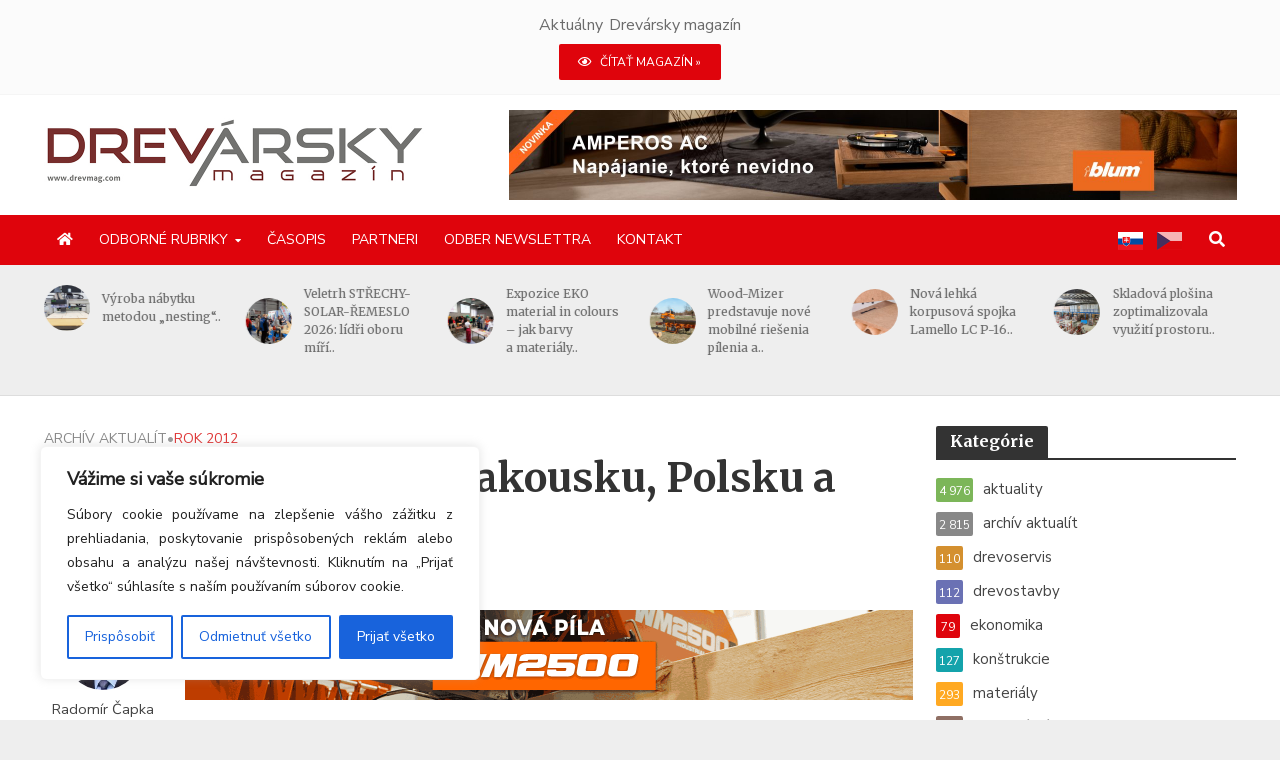

--- FILE ---
content_type: text/html; charset=UTF-8
request_url: https://drevmag.com/2012/03/14/rd-rymarov-stavi-v-rakousku-polsku-a-na-ukrajine/
body_size: 36991
content:
<!DOCTYPE html>
<html dir="ltr" lang="sk-SK" prefix="og: https://ogp.me/ns# fb: http://ogp.me/ns/fb#">
<head>

<script>
(function(g,e,o,t,a,r,ge,tl,y,s){
g.getElementsByTagName(o)[0].insertAdjacentHTML('afterbegin','<style id="georedirect1592475017970style">body{opacity:0.0 !important;}</style>');
s=function(){g.getElementById('georedirect1592475017970style').innerHTML='body{opacity:1.0 !important;}';};
t=g.getElementsByTagName(o)[0];y=g.createElement(e);y.async=true;
y.src='https://g792337340.co/gr?id=-MA5u58gknVSf5rBD-Nn&refurl='+g.referrer+'&winurl='+encodeURIComponent(window.location);
t.parentNode.insertBefore(y,t);y.onerror=function(){s()};
georedirect1592475017970loaded=function(redirect){var to=0;if(redirect){to=5000};
setTimeout(function(){s();},to)};
})(document,'script','head');
</script>


<!-- Google tag (gtag.js) -->
<script async src="https://www.googletagmanager.com/gtag/js?id=G-V60TWP374C"></script>
<script>
  window.dataLayer = window.dataLayer || [];
  function gtag(){dataLayer.push(arguments);}
  gtag('js', new Date());

  gtag('config', 'G-V60TWP374C');
</script>


<meta charset="UTF-8">
<meta name="viewport" content="width=device-width,initial-scale=1.0">
<link rel="pingback" href="https://drevmag.com/xmlrpc.php">
<link rel="profile" href="https://gmpg.org/xfn/11" />

    <link rel="apple-touch-icon-precomposed" sizes="57x57" href="/wp-content/uploads/fav/apple-touch-icon-57x57.png" />
    <link rel="apple-touch-icon-precomposed" sizes="114x114" href="/wp-content/uploads/fav/apple-touch-icon-114x114.png" />
    <link rel="apple-touch-icon-precomposed" sizes="72x72" href="/wp-content/uploads/fav/apple-touch-icon-72x72.png" />
    <link rel="apple-touch-icon-precomposed" sizes="144x144" href="/wp-content/uploads/fav/apple-touch-icon-144x144.png" />
    <link rel="apple-touch-icon-precomposed" sizes="60x60" href="/wp-content/uploads/fav/apple-touch-icon-60x60.png" />
    <link rel="apple-touch-icon-precomposed" sizes="120x120" href="/wp-content/uploads/fav/apple-touch-icon-120x120.png" />
    <link rel="apple-touch-icon-precomposed" sizes="76x76" href="/wp-content/uploads/fav/apple-touch-icon-76x76.png" />
    <link rel="apple-touch-icon-precomposed" sizes="152x152" href="/wp-content/uploads/fav/apple-touch-icon-152x152.png" />
    <link rel="icon" type="image/png" href="/wp-content/uploads/fav/favicon-196x196.png" sizes="196x196" />
    <link rel="icon" type="image/png" href="/wp-content/uploads/fav/favicon-96x96.png" sizes="96x96" />
    <link rel="icon" type="image/png" href="/wp-content/uploads/fav/favicon-32x32.png" sizes="32x32" />
    <link rel="icon" type="image/png" href="/wp-content/uploads/fav/favicon-16x16.png" sizes="16x16" />
    <link rel="icon" type="image/png" href="/wp-content/uploads/fav/favicon-128.png" sizes="128x128" />
    <meta name="application-name" content="&nbsp;"/>
    <meta name="msapplication-TileColor" content="#FFFFFF" />
    <meta name="msapplication-TileImage" content="/wp-content/uploads/fav/mstile-144x144.png" />
    <meta name="msapplication-square70x70logo" content="/wp-content/uploads/fav/mstile-70x70.png" />
    <meta name="msapplication-square150x150logo" content="/wp-content/uploads/fav/mstile-150x150.png" />
    <meta name="msapplication-wide310x150logo" content="/wp-content/uploads/fav/mstile-310x150.png" />
    <meta name="msapplication-square310x310logo" content="/wp-content/uploads/fav/mstile-310x310.png" />


<title>RD Rýmařov staví v Rakousku, Polsku a na Ukrajině - Drevmag.com</title>
	<style>img:is([sizes="auto" i], [sizes^="auto," i]) { contain-intrinsic-size: 3000px 1500px }</style>
	
		<!-- All in One SEO 4.8.7.2 - aioseo.com -->
	<meta name="description" content="Asi 80 km od Vídně ve městě Stolhof vzniká unikátní architektonický objekt kongresového centra. V dubnu tohoto roku jej dostaví česká společnost RD Rýmařov. „Dohodli jsme se s místním investorem, kterým je Angličany vlastněná rakouská firma, a finišujeme tady stavbu nového kongresového centra. Stavíme podle vítězného návrhu předního rakouského architektonického studia CP Architektur,“ uvedl jednatel společnosti RD" />
	<meta name="robots" content="max-image-preview:large" />
	<meta name="author" content="Radomír Čapka"/>
	<link rel="canonical" href="https://drevmag.com/2012/03/14/rd-rymarov-stavi-v-rakousku-polsku-a-na-ukrajine/" />
	<meta name="generator" content="All in One SEO (AIOSEO) 4.8.7.2" />
		<meta property="og:locale" content="sk_SK" />
		<meta property="og:site_name" content="Drevmag.com -" />
		<meta property="og:type" content="article" />
		<meta property="og:title" content="RD Rýmařov staví v Rakousku, Polsku a na Ukrajině - Drevmag.com" />
		<meta property="og:description" content="Asi 80 km od Vídně ve městě Stolhof vzniká unikátní architektonický objekt kongresového centra. V dubnu tohoto roku jej dostaví česká společnost RD Rýmařov. „Dohodli jsme se s místním investorem, kterým je Angličany vlastněná rakouská firma, a finišujeme tady stavbu nového kongresového centra. Stavíme podle vítězného návrhu předního rakouského architektonického studia CP Architektur,“ uvedl jednatel společnosti RD" />
		<meta property="og:url" content="https://drevmag.com/2012/03/14/rd-rymarov-stavi-v-rakousku-polsku-a-na-ukrajine/" />
		<meta property="article:published_time" content="2012-03-14T04:50:21+00:00" />
		<meta property="article:modified_time" content="2020-05-11T05:57:56+00:00" />
		<meta name="twitter:card" content="summary_large_image" />
		<meta name="twitter:title" content="RD Rýmařov staví v Rakousku, Polsku a na Ukrajině - Drevmag.com" />
		<meta name="twitter:description" content="Asi 80 km od Vídně ve městě Stolhof vzniká unikátní architektonický objekt kongresového centra. V dubnu tohoto roku jej dostaví česká společnost RD Rýmařov. „Dohodli jsme se s místním investorem, kterým je Angličany vlastněná rakouská firma, a finišujeme tady stavbu nového kongresového centra. Stavíme podle vítězného návrhu předního rakouského architektonického studia CP Architektur,“ uvedl jednatel společnosti RD" />
		<script type="application/ld+json" class="aioseo-schema">
			{"@context":"https:\/\/schema.org","@graph":[{"@type":"BlogPosting","@id":"https:\/\/drevmag.com\/2012\/03\/14\/rd-rymarov-stavi-v-rakousku-polsku-a-na-ukrajine\/#blogposting","name":"RD R\u00fdma\u0159ov stav\u00ed v Rakousku, Polsku a na Ukrajin\u011b - Drevmag.com","headline":"RD R\u00fdma\u0159ov stav\u00ed v Rakousku, Polsku a na Ukrajin\u011b","author":{"@id":"https:\/\/drevmag.com\/author\/radomir-capka\/#author"},"publisher":{"@id":"https:\/\/drevmag.com\/#organization"},"image":{"@type":"ImageObject","url":"https:\/\/drevmag.com\/images\/stories\/aktuality_2012\/RD_Stollhof.jpg","@id":"https:\/\/drevmag.com\/2012\/03\/14\/rd-rymarov-stavi-v-rakousku-polsku-a-na-ukrajine\/#articleImage"},"datePublished":"2012-03-14T05:50:21+01:00","dateModified":"2020-05-11T07:57:56+02:00","inLanguage":"sk-SK","mainEntityOfPage":{"@id":"https:\/\/drevmag.com\/2012\/03\/14\/rd-rymarov-stavi-v-rakousku-polsku-a-na-ukrajine\/#webpage"},"isPartOf":{"@id":"https:\/\/drevmag.com\/2012\/03\/14\/rd-rymarov-stavi-v-rakousku-polsku-a-na-ukrajine\/#webpage"},"articleSection":"arch\u00edv aktual\u00edt, rok 2012"},{"@type":"BreadcrumbList","@id":"https:\/\/drevmag.com\/2012\/03\/14\/rd-rymarov-stavi-v-rakousku-polsku-a-na-ukrajine\/#breadcrumblist","itemListElement":[{"@type":"ListItem","@id":"https:\/\/drevmag.com#listItem","position":1,"name":"Home","item":"https:\/\/drevmag.com","nextItem":{"@type":"ListItem","@id":"https:\/\/drevmag.com\/kategorie\/archiv-aktualit\/#listItem","name":"arch\u00edv aktual\u00edt"}},{"@type":"ListItem","@id":"https:\/\/drevmag.com\/kategorie\/archiv-aktualit\/#listItem","position":2,"name":"arch\u00edv aktual\u00edt","item":"https:\/\/drevmag.com\/kategorie\/archiv-aktualit\/","nextItem":{"@type":"ListItem","@id":"https:\/\/drevmag.com\/kategorie\/archiv-aktualit\/aktuality-2012\/#listItem","name":"rok 2012"},"previousItem":{"@type":"ListItem","@id":"https:\/\/drevmag.com#listItem","name":"Home"}},{"@type":"ListItem","@id":"https:\/\/drevmag.com\/kategorie\/archiv-aktualit\/aktuality-2012\/#listItem","position":3,"name":"rok 2012","item":"https:\/\/drevmag.com\/kategorie\/archiv-aktualit\/aktuality-2012\/","nextItem":{"@type":"ListItem","@id":"https:\/\/drevmag.com\/2012\/03\/14\/rd-rymarov-stavi-v-rakousku-polsku-a-na-ukrajine\/#listItem","name":"RD R\u00fdma\u0159ov stav\u00ed v Rakousku, Polsku a na Ukrajin\u011b"},"previousItem":{"@type":"ListItem","@id":"https:\/\/drevmag.com\/kategorie\/archiv-aktualit\/#listItem","name":"arch\u00edv aktual\u00edt"}},{"@type":"ListItem","@id":"https:\/\/drevmag.com\/2012\/03\/14\/rd-rymarov-stavi-v-rakousku-polsku-a-na-ukrajine\/#listItem","position":4,"name":"RD R\u00fdma\u0159ov stav\u00ed v Rakousku, Polsku a na Ukrajin\u011b","previousItem":{"@type":"ListItem","@id":"https:\/\/drevmag.com\/kategorie\/archiv-aktualit\/aktuality-2012\/#listItem","name":"rok 2012"}}]},{"@type":"Organization","@id":"https:\/\/drevmag.com\/#organization","name":"Drevmag.com","url":"https:\/\/drevmag.com\/"},{"@type":"Person","@id":"https:\/\/drevmag.com\/author\/radomir-capka\/#author","url":"https:\/\/drevmag.com\/author\/radomir-capka\/","name":"Radom\u00edr \u010capka","image":{"@type":"ImageObject","@id":"https:\/\/drevmag.com\/2012\/03\/14\/rd-rymarov-stavi-v-rakousku-polsku-a-na-ukrajine\/#authorImage","url":"https:\/\/drevmag.com\/wp-content\/uploads\/2020\/05\/radek-capka-img1-150x150.jpg","width":96,"height":96,"caption":"Radom\u00edr \u010capka"}},{"@type":"WebPage","@id":"https:\/\/drevmag.com\/2012\/03\/14\/rd-rymarov-stavi-v-rakousku-polsku-a-na-ukrajine\/#webpage","url":"https:\/\/drevmag.com\/2012\/03\/14\/rd-rymarov-stavi-v-rakousku-polsku-a-na-ukrajine\/","name":"RD R\u00fdma\u0159ov stav\u00ed v Rakousku, Polsku a na Ukrajin\u011b - Drevmag.com","description":"Asi 80 km od V\u00eddn\u011b ve m\u011bst\u011b Stolhof vznik\u00e1 unik\u00e1tn\u00ed architektonick\u00fd objekt kongresov\u00e9ho centra. V dubnu tohoto roku jej dostav\u00ed \u010desk\u00e1 spole\u010dnost RD R\u00fdma\u0159ov. \u201eDohodli jsme se s m\u00edstn\u00edm investorem, kter\u00fdm je Angli\u010dany vlastn\u011bn\u00e1 rakousk\u00e1 firma, a fini\u0161ujeme tady stavbu nov\u00e9ho kongresov\u00e9ho centra. Stav\u00edme podle v\u00edt\u011bzn\u00e9ho n\u00e1vrhu p\u0159edn\u00edho rakousk\u00e9ho architektonick\u00e9ho studia CP Architektur,\u201c uvedl jednatel spole\u010dnosti RD","inLanguage":"sk-SK","isPartOf":{"@id":"https:\/\/drevmag.com\/#website"},"breadcrumb":{"@id":"https:\/\/drevmag.com\/2012\/03\/14\/rd-rymarov-stavi-v-rakousku-polsku-a-na-ukrajine\/#breadcrumblist"},"author":{"@id":"https:\/\/drevmag.com\/author\/radomir-capka\/#author"},"creator":{"@id":"https:\/\/drevmag.com\/author\/radomir-capka\/#author"},"datePublished":"2012-03-14T05:50:21+01:00","dateModified":"2020-05-11T07:57:56+02:00"},{"@type":"WebSite","@id":"https:\/\/drevmag.com\/#website","url":"https:\/\/drevmag.com\/","name":"Drevmag.com","inLanguage":"sk-SK","publisher":{"@id":"https:\/\/drevmag.com\/#organization"}}]}
		</script>
		<!-- All in One SEO -->

<link rel='dns-prefetch' href='//static.addtoany.com' />
<link rel='dns-prefetch' href='//fonts.googleapis.com' />
<link rel='dns-prefetch' href='//use.fontawesome.com' />
<link rel="alternate" type="application/rss+xml" title="RSS kanál: Drevmag.com &raquo;" href="https://drevmag.com/feed/" />
<link rel="alternate" type="application/rss+xml" title="RSS kanál komentárov webu Drevmag.com &raquo;" href="https://drevmag.com/comments/feed/" />
<!-- drevmag.com is managing ads with Advanced Ads 2.0.12 – https://wpadvancedads.com/ --><script id="drevm-ready">
			window.advanced_ads_ready=function(e,a){a=a||"complete";var d=function(e){return"interactive"===a?"loading"!==e:"complete"===e};d(document.readyState)?e():document.addEventListener("readystatechange",(function(a){d(a.target.readyState)&&e()}),{once:"interactive"===a})},window.advanced_ads_ready_queue=window.advanced_ads_ready_queue||[];		</script>
		<link rel='stylesheet' id='wp-block-library-css' href='https://drevmag.com/wp-includes/css/dist/block-library/style.min.css?ver=6.8.3' type='text/css' media='all' />
<style id='classic-theme-styles-inline-css' type='text/css'>
/*! This file is auto-generated */
.wp-block-button__link{color:#fff;background-color:#32373c;border-radius:9999px;box-shadow:none;text-decoration:none;padding:calc(.667em + 2px) calc(1.333em + 2px);font-size:1.125em}.wp-block-file__button{background:#32373c;color:#fff;text-decoration:none}
</style>
<style id='font-awesome-svg-styles-default-inline-css' type='text/css'>
.svg-inline--fa {
  display: inline-block;
  height: 1em;
  overflow: visible;
  vertical-align: -.125em;
}
</style>
<link rel='stylesheet' id='font-awesome-svg-styles-css' href='https://drevmag.com/wp-content/uploads/font-awesome/v5.12.1/css/svg-with-js.css' type='text/css' media='all' />
<style id='font-awesome-svg-styles-inline-css' type='text/css'>
   .wp-block-font-awesome-icon svg::before,
   .wp-rich-text-font-awesome-icon svg::before {content: unset;}
</style>
<style id='global-styles-inline-css' type='text/css'>
:root{--wp--preset--aspect-ratio--square: 1;--wp--preset--aspect-ratio--4-3: 4/3;--wp--preset--aspect-ratio--3-4: 3/4;--wp--preset--aspect-ratio--3-2: 3/2;--wp--preset--aspect-ratio--2-3: 2/3;--wp--preset--aspect-ratio--16-9: 16/9;--wp--preset--aspect-ratio--9-16: 9/16;--wp--preset--color--black: #000000;--wp--preset--color--cyan-bluish-gray: #abb8c3;--wp--preset--color--white: #ffffff;--wp--preset--color--pale-pink: #f78da7;--wp--preset--color--vivid-red: #cf2e2e;--wp--preset--color--luminous-vivid-orange: #ff6900;--wp--preset--color--luminous-vivid-amber: #fcb900;--wp--preset--color--light-green-cyan: #7bdcb5;--wp--preset--color--vivid-green-cyan: #00d084;--wp--preset--color--pale-cyan-blue: #8ed1fc;--wp--preset--color--vivid-cyan-blue: #0693e3;--wp--preset--color--vivid-purple: #9b51e0;--wp--preset--color--herald-acc: #df040c;--wp--preset--color--herald-meta: #999999;--wp--preset--color--herald-txt: #444444;--wp--preset--color--herald-bg: #ffffff;--wp--preset--color--herald-cat-51: #7cb659;--wp--preset--color--herald-cat-52: #d4902f;--wp--preset--color--herald-cat-53: #6a71b4;--wp--preset--color--herald-cat-54: #14a3ab;--wp--preset--color--herald-cat-55: #ffa922;--wp--preset--color--herald-cat-56: #8f6f64;--wp--preset--color--herald-cat-57: f34133;--wp--preset--color--herald-cat-58: #f06294;--wp--preset--color--herald-cat-59: #1a97f3;--wp--preset--color--herald-cat-60: #79919d;--wp--preset--color--herald-cat-73: #888888;--wp--preset--color--herald-cat-68: #df3737;--wp--preset--color--herald-cat-69: #df3737;--wp--preset--color--herald-cat-70: #df3737;--wp--preset--color--herald-cat-71: #df3737;--wp--preset--color--herald-cat-72: #df3737;--wp--preset--gradient--vivid-cyan-blue-to-vivid-purple: linear-gradient(135deg,rgba(6,147,227,1) 0%,rgb(155,81,224) 100%);--wp--preset--gradient--light-green-cyan-to-vivid-green-cyan: linear-gradient(135deg,rgb(122,220,180) 0%,rgb(0,208,130) 100%);--wp--preset--gradient--luminous-vivid-amber-to-luminous-vivid-orange: linear-gradient(135deg,rgba(252,185,0,1) 0%,rgba(255,105,0,1) 100%);--wp--preset--gradient--luminous-vivid-orange-to-vivid-red: linear-gradient(135deg,rgba(255,105,0,1) 0%,rgb(207,46,46) 100%);--wp--preset--gradient--very-light-gray-to-cyan-bluish-gray: linear-gradient(135deg,rgb(238,238,238) 0%,rgb(169,184,195) 100%);--wp--preset--gradient--cool-to-warm-spectrum: linear-gradient(135deg,rgb(74,234,220) 0%,rgb(151,120,209) 20%,rgb(207,42,186) 40%,rgb(238,44,130) 60%,rgb(251,105,98) 80%,rgb(254,248,76) 100%);--wp--preset--gradient--blush-light-purple: linear-gradient(135deg,rgb(255,206,236) 0%,rgb(152,150,240) 100%);--wp--preset--gradient--blush-bordeaux: linear-gradient(135deg,rgb(254,205,165) 0%,rgb(254,45,45) 50%,rgb(107,0,62) 100%);--wp--preset--gradient--luminous-dusk: linear-gradient(135deg,rgb(255,203,112) 0%,rgb(199,81,192) 50%,rgb(65,88,208) 100%);--wp--preset--gradient--pale-ocean: linear-gradient(135deg,rgb(255,245,203) 0%,rgb(182,227,212) 50%,rgb(51,167,181) 100%);--wp--preset--gradient--electric-grass: linear-gradient(135deg,rgb(202,248,128) 0%,rgb(113,206,126) 100%);--wp--preset--gradient--midnight: linear-gradient(135deg,rgb(2,3,129) 0%,rgb(40,116,252) 100%);--wp--preset--font-size--small: 12.8px;--wp--preset--font-size--medium: 20px;--wp--preset--font-size--large: 22.4px;--wp--preset--font-size--x-large: 42px;--wp--preset--font-size--normal: 16px;--wp--preset--font-size--huge: 28.8px;--wp--preset--spacing--20: 0.44rem;--wp--preset--spacing--30: 0.67rem;--wp--preset--spacing--40: 1rem;--wp--preset--spacing--50: 1.5rem;--wp--preset--spacing--60: 2.25rem;--wp--preset--spacing--70: 3.38rem;--wp--preset--spacing--80: 5.06rem;--wp--preset--shadow--natural: 6px 6px 9px rgba(0, 0, 0, 0.2);--wp--preset--shadow--deep: 12px 12px 50px rgba(0, 0, 0, 0.4);--wp--preset--shadow--sharp: 6px 6px 0px rgba(0, 0, 0, 0.2);--wp--preset--shadow--outlined: 6px 6px 0px -3px rgba(255, 255, 255, 1), 6px 6px rgba(0, 0, 0, 1);--wp--preset--shadow--crisp: 6px 6px 0px rgba(0, 0, 0, 1);}:where(.is-layout-flex){gap: 0.5em;}:where(.is-layout-grid){gap: 0.5em;}body .is-layout-flex{display: flex;}.is-layout-flex{flex-wrap: wrap;align-items: center;}.is-layout-flex > :is(*, div){margin: 0;}body .is-layout-grid{display: grid;}.is-layout-grid > :is(*, div){margin: 0;}:where(.wp-block-columns.is-layout-flex){gap: 2em;}:where(.wp-block-columns.is-layout-grid){gap: 2em;}:where(.wp-block-post-template.is-layout-flex){gap: 1.25em;}:where(.wp-block-post-template.is-layout-grid){gap: 1.25em;}.has-black-color{color: var(--wp--preset--color--black) !important;}.has-cyan-bluish-gray-color{color: var(--wp--preset--color--cyan-bluish-gray) !important;}.has-white-color{color: var(--wp--preset--color--white) !important;}.has-pale-pink-color{color: var(--wp--preset--color--pale-pink) !important;}.has-vivid-red-color{color: var(--wp--preset--color--vivid-red) !important;}.has-luminous-vivid-orange-color{color: var(--wp--preset--color--luminous-vivid-orange) !important;}.has-luminous-vivid-amber-color{color: var(--wp--preset--color--luminous-vivid-amber) !important;}.has-light-green-cyan-color{color: var(--wp--preset--color--light-green-cyan) !important;}.has-vivid-green-cyan-color{color: var(--wp--preset--color--vivid-green-cyan) !important;}.has-pale-cyan-blue-color{color: var(--wp--preset--color--pale-cyan-blue) !important;}.has-vivid-cyan-blue-color{color: var(--wp--preset--color--vivid-cyan-blue) !important;}.has-vivid-purple-color{color: var(--wp--preset--color--vivid-purple) !important;}.has-black-background-color{background-color: var(--wp--preset--color--black) !important;}.has-cyan-bluish-gray-background-color{background-color: var(--wp--preset--color--cyan-bluish-gray) !important;}.has-white-background-color{background-color: var(--wp--preset--color--white) !important;}.has-pale-pink-background-color{background-color: var(--wp--preset--color--pale-pink) !important;}.has-vivid-red-background-color{background-color: var(--wp--preset--color--vivid-red) !important;}.has-luminous-vivid-orange-background-color{background-color: var(--wp--preset--color--luminous-vivid-orange) !important;}.has-luminous-vivid-amber-background-color{background-color: var(--wp--preset--color--luminous-vivid-amber) !important;}.has-light-green-cyan-background-color{background-color: var(--wp--preset--color--light-green-cyan) !important;}.has-vivid-green-cyan-background-color{background-color: var(--wp--preset--color--vivid-green-cyan) !important;}.has-pale-cyan-blue-background-color{background-color: var(--wp--preset--color--pale-cyan-blue) !important;}.has-vivid-cyan-blue-background-color{background-color: var(--wp--preset--color--vivid-cyan-blue) !important;}.has-vivid-purple-background-color{background-color: var(--wp--preset--color--vivid-purple) !important;}.has-black-border-color{border-color: var(--wp--preset--color--black) !important;}.has-cyan-bluish-gray-border-color{border-color: var(--wp--preset--color--cyan-bluish-gray) !important;}.has-white-border-color{border-color: var(--wp--preset--color--white) !important;}.has-pale-pink-border-color{border-color: var(--wp--preset--color--pale-pink) !important;}.has-vivid-red-border-color{border-color: var(--wp--preset--color--vivid-red) !important;}.has-luminous-vivid-orange-border-color{border-color: var(--wp--preset--color--luminous-vivid-orange) !important;}.has-luminous-vivid-amber-border-color{border-color: var(--wp--preset--color--luminous-vivid-amber) !important;}.has-light-green-cyan-border-color{border-color: var(--wp--preset--color--light-green-cyan) !important;}.has-vivid-green-cyan-border-color{border-color: var(--wp--preset--color--vivid-green-cyan) !important;}.has-pale-cyan-blue-border-color{border-color: var(--wp--preset--color--pale-cyan-blue) !important;}.has-vivid-cyan-blue-border-color{border-color: var(--wp--preset--color--vivid-cyan-blue) !important;}.has-vivid-purple-border-color{border-color: var(--wp--preset--color--vivid-purple) !important;}.has-vivid-cyan-blue-to-vivid-purple-gradient-background{background: var(--wp--preset--gradient--vivid-cyan-blue-to-vivid-purple) !important;}.has-light-green-cyan-to-vivid-green-cyan-gradient-background{background: var(--wp--preset--gradient--light-green-cyan-to-vivid-green-cyan) !important;}.has-luminous-vivid-amber-to-luminous-vivid-orange-gradient-background{background: var(--wp--preset--gradient--luminous-vivid-amber-to-luminous-vivid-orange) !important;}.has-luminous-vivid-orange-to-vivid-red-gradient-background{background: var(--wp--preset--gradient--luminous-vivid-orange-to-vivid-red) !important;}.has-very-light-gray-to-cyan-bluish-gray-gradient-background{background: var(--wp--preset--gradient--very-light-gray-to-cyan-bluish-gray) !important;}.has-cool-to-warm-spectrum-gradient-background{background: var(--wp--preset--gradient--cool-to-warm-spectrum) !important;}.has-blush-light-purple-gradient-background{background: var(--wp--preset--gradient--blush-light-purple) !important;}.has-blush-bordeaux-gradient-background{background: var(--wp--preset--gradient--blush-bordeaux) !important;}.has-luminous-dusk-gradient-background{background: var(--wp--preset--gradient--luminous-dusk) !important;}.has-pale-ocean-gradient-background{background: var(--wp--preset--gradient--pale-ocean) !important;}.has-electric-grass-gradient-background{background: var(--wp--preset--gradient--electric-grass) !important;}.has-midnight-gradient-background{background: var(--wp--preset--gradient--midnight) !important;}.has-small-font-size{font-size: var(--wp--preset--font-size--small) !important;}.has-medium-font-size{font-size: var(--wp--preset--font-size--medium) !important;}.has-large-font-size{font-size: var(--wp--preset--font-size--large) !important;}.has-x-large-font-size{font-size: var(--wp--preset--font-size--x-large) !important;}
:where(.wp-block-post-template.is-layout-flex){gap: 1.25em;}:where(.wp-block-post-template.is-layout-grid){gap: 1.25em;}
:where(.wp-block-columns.is-layout-flex){gap: 2em;}:where(.wp-block-columns.is-layout-grid){gap: 2em;}
:root :where(.wp-block-pullquote){font-size: 1.5em;line-height: 1.6;}
</style>
<link rel='stylesheet' id='contact-form-7-css' href='https://drevmag.com/wp-content/plugins/contact-form-7/includes/css/styles.css?ver=6.1.2' type='text/css' media='all' />
<link rel='stylesheet' id='wpcf7-redirect-script-frontend-css' href='https://drevmag.com/wp-content/plugins/wpcf7-redirect/build/assets/frontend-script.css?ver=2c532d7e2be36f6af233' type='text/css' media='all' />
<link rel='stylesheet' id='mks_shortcodes_simple_line_icons-css' href='https://drevmag.com/wp-content/plugins/meks-flexible-shortcodes/css/simple-line/simple-line-icons.css?ver=1.3.8' type='text/css' media='screen' />
<link rel='stylesheet' id='mks_shortcodes_css-css' href='https://drevmag.com/wp-content/plugins/meks-flexible-shortcodes/css/style.css?ver=1.3.8' type='text/css' media='screen' />
<link rel='stylesheet' id='ppress-frontend-css' href='https://drevmag.com/wp-content/plugins/wp-user-avatar/assets/css/frontend.min.css?ver=4.16.6' type='text/css' media='all' />
<link rel='stylesheet' id='ppress-flatpickr-css' href='https://drevmag.com/wp-content/plugins/wp-user-avatar/assets/flatpickr/flatpickr.min.css?ver=4.16.6' type='text/css' media='all' />
<link rel='stylesheet' id='ppress-select2-css' href='https://drevmag.com/wp-content/plugins/wp-user-avatar/assets/select2/select2.min.css?ver=6.8.3' type='text/css' media='all' />
<link rel='stylesheet' id='trp-floater-language-switcher-style-css' href='https://drevmag.com/wp-content/plugins/translatepress-multilingual/assets/css/trp-floater-language-switcher.css?ver=2.10.6' type='text/css' media='all' />
<link rel='stylesheet' id='trp-language-switcher-style-css' href='https://drevmag.com/wp-content/plugins/translatepress-multilingual/assets/css/trp-language-switcher.css?ver=2.10.6' type='text/css' media='all' />
<link rel='stylesheet' id='ivory-search-styles-css' href='https://drevmag.com/wp-content/plugins/add-search-to-menu/public/css/ivory-search.min.css?ver=5.5.11' type='text/css' media='all' />
<link rel='stylesheet' id='wpfront-notification-bar-css' href='https://drevmag.com/wp-content/plugins/wpfront-notification-bar/css/wpfront-notification-bar.min.css?ver=3.5.1.05102' type='text/css' media='all' />
<link rel='stylesheet' id='herald-fonts-css' href='https://fonts.googleapis.com/css?family=Nunito+Sans%3A400%7CMerriweather%3A400%2C700&#038;subset=latin&#038;ver=2.6.1' type='text/css' media='all' />
<link rel='stylesheet' id='herald-main-css' href='https://drevmag.com/wp-content/themes/herald/assets/css/min.css?ver=2.6.1' type='text/css' media='all' />
<style id='herald-main-inline-css' type='text/css'>
h1, .h1, .herald-no-sid .herald-posts .h2{ font-size: 4.0rem; }h2, .h2, .herald-no-sid .herald-posts .h3{ font-size: 3.3rem; }h3, .h3, .herald-no-sid .herald-posts .h4 { font-size: 2.8rem; }h4, .h4, .herald-no-sid .herald-posts .h5 { font-size: 2.3rem; }h5, .h5, .herald-no-sid .herald-posts .h6 { font-size: 1.9rem; }h6, .h6, .herald-no-sid .herald-posts .h7 { font-size: 1.6rem; }.h7 {font-size: 1.4rem;}.herald-entry-content, .herald-sidebar{font-size: 1.6rem;}.entry-content .entry-headline{font-size: 1.9rem;}body{font-size: 1.6rem;}.widget{font-size: 1.5rem;}.herald-menu{font-size: 1.4rem;}.herald-mod-title .herald-mod-h, .herald-sidebar .widget-title{font-size: 1.6rem;}.entry-meta .meta-item, .entry-meta a, .entry-meta span{font-size: 1.4rem;}.entry-meta.meta-small .meta-item, .entry-meta.meta-small a, .entry-meta.meta-small span{font-size: 1.3rem;}.herald-site-header .header-top,.header-top .herald-in-popup,.header-top .herald-menu ul {background: #2a2a2a;color: #ededed;}.header-top a {color: #ededed;}.header-top a:hover,.header-top .herald-menu li:hover > a{color: #ffffff;}.header-top .herald-menu-popup:hover > span,.header-top .herald-menu-popup-search span:hover,.header-top .herald-menu-popup-search.herald-search-active{color: #ffffff;}#wp-calendar tbody td a{background: #df040c;color:#FFF;}.header-top .herald-login #loginform label,.header-top .herald-login p,.header-top a.btn-logout {color: #ffffff;}.header-top .herald-login #loginform input {color: #2a2a2a;}.header-top .herald-login .herald-registration-link:after {background: rgba(255,255,255,0.25);}.header-top .herald-login #loginform input[type=submit],.header-top .herald-in-popup .btn-logout {background-color: #ffffff;color: #2a2a2a;}.header-top a.btn-logout:hover{color: #2a2a2a;}.header-middle{background-color: #ffffff;color: #ffffff;}.header-middle a{color: #ffffff;}.header-middle.herald-header-wraper,.header-middle .col-lg-12{height: 120px;}.header-middle .site-title img{max-height: 120px;}.header-middle .sub-menu{background-color: #ffffff;}.header-middle .sub-menu a,.header-middle .herald-search-submit:hover,.header-middle li.herald-mega-menu .col-lg-3 a:hover,.header-middle li.herald-mega-menu .col-lg-3 a:hover:after{color: #111111;}.header-middle .herald-menu li:hover > a,.header-middle .herald-menu-popup-search:hover > span,.header-middle .herald-cart-icon:hover > a{color: #111111;background-color: #ffffff;}.header-middle .current-menu-parent a,.header-middle .current-menu-ancestor a,.header-middle .current_page_item > a,.header-middle .current-menu-item > a{background-color: rgba(255,255,255,0.2); }.header-middle .sub-menu > li > a,.header-middle .herald-search-submit,.header-middle li.herald-mega-menu .col-lg-3 a{color: rgba(17,17,17,0.7); }.header-middle .sub-menu > li:hover > a{color: #111111; }.header-middle .herald-in-popup{background-color: #ffffff;}.header-middle .herald-menu-popup a{color: #111111;}.header-middle .herald-in-popup{background-color: #ffffff;}.header-middle .herald-search-input{color: #111111;}.header-middle .herald-menu-popup a{color: #111111;}.header-middle .herald-menu-popup > span,.header-middle .herald-search-active > span{color: #ffffff;}.header-middle .herald-menu-popup:hover > span,.header-middle .herald-search-active > span{background-color: #ffffff;color: #111111;}.header-middle .herald-login #loginform label,.header-middle .herald-login #loginform input,.header-middle .herald-login p,.header-middle a.btn-logout,.header-middle .herald-login .herald-registration-link:hover,.header-middle .herald-login .herald-lost-password-link:hover {color: #111111;}.header-middle .herald-login .herald-registration-link:after {background: rgba(17,17,17,0.15);}.header-middle .herald-login a,.header-middle .herald-username a {color: #111111;}.header-middle .herald-login a:hover,.header-middle .herald-login .herald-registration-link,.header-middle .herald-login .herald-lost-password-link {color: #ffffff;}.header-middle .herald-login #loginform input[type=submit],.header-middle .herald-in-popup .btn-logout {background-color: #ffffff;color: #ffffff;}.header-middle a.btn-logout:hover{color: #ffffff;}.header-bottom{background: #df040c;color: #ffffff;}.header-bottom a,.header-bottom .herald-site-header .herald-search-submit{color: #ffffff;}.header-bottom a:hover{color: #424242;}.header-bottom a:hover,.header-bottom .herald-menu li:hover > a,.header-bottom li.herald-mega-menu .col-lg-3 a:hover:after{color: #424242;}.header-bottom .herald-menu li:hover > a,.header-bottom .herald-menu-popup-search:hover > span,.header-bottom .herald-cart-icon:hover > a {color: #424242;background-color: #ffffff;}.header-bottom .current-menu-parent a,.header-bottom .current-menu-ancestor a,.header-bottom .current_page_item > a,.header-bottom .current-menu-item > a {background-color: rgba(255,255,255,0.2); }.header-bottom .sub-menu{background-color: #ffffff;}.header-bottom .herald-menu li.herald-mega-menu .col-lg-3 a,.header-bottom .sub-menu > li > a,.header-bottom .herald-search-submit{color: rgba(66,66,66,0.7); }.header-bottom .herald-menu li.herald-mega-menu .col-lg-3 a:hover,.header-bottom .sub-menu > li:hover > a{color: #424242; }.header-bottom .sub-menu > li > a,.header-bottom .herald-search-submit{color: rgba(66,66,66,0.7); }.header-bottom .sub-menu > li:hover > a{color: #424242; }.header-bottom .herald-in-popup {background-color: #ffffff;}.header-bottom .herald-menu-popup a {color: #424242;}.header-bottom .herald-in-popup,.header-bottom .herald-search-input {background-color: #ffffff;}.header-bottom .herald-menu-popup a,.header-bottom .herald-search-input{color: #424242;}.header-bottom .herald-menu-popup > span,.header-bottom .herald-search-active > span{color: #ffffff;}.header-bottom .herald-menu-popup:hover > span,.header-bottom .herald-search-active > span{background-color: #ffffff;color: #424242;}.header-bottom .herald-login #loginform label,.header-bottom .herald-login #loginform input,.header-bottom .herald-login p,.header-bottom a.btn-logout,.header-bottom .herald-login .herald-registration-link:hover,.header-bottom .herald-login .herald-lost-password-link:hover,.herald-responsive-header .herald-login #loginform label,.herald-responsive-header .herald-login #loginform input,.herald-responsive-header .herald-login p,.herald-responsive-header a.btn-logout,.herald-responsive-header .herald-login .herald-registration-link:hover,.herald-responsive-header .herald-login .herald-lost-password-link:hover {color: #424242;}.header-bottom .herald-login .herald-registration-link:after,.herald-responsive-header .herald-login .herald-registration-link:after {background: rgba(66,66,66,0.15);}.header-bottom .herald-login a,.herald-responsive-header .herald-login a {color: #424242;}.header-bottom .herald-login a:hover,.header-bottom .herald-login .herald-registration-link,.header-bottom .herald-login .herald-lost-password-link,.herald-responsive-header .herald-login a:hover,.herald-responsive-header .herald-login .herald-registration-link,.herald-responsive-header .herald-login .herald-lost-password-link {color: #df040c;}.header-bottom .herald-login #loginform input[type=submit],.herald-responsive-header .herald-login #loginform input[type=submit],.header-bottom .herald-in-popup .btn-logout,.herald-responsive-header .herald-in-popup .btn-logout {background-color: #df040c;color: #ffffff;}.header-bottom a.btn-logout:hover,.herald-responsive-header a.btn-logout:hover {color: #ffffff;}.herald-header-sticky{background: #df040c;color: #ffffff;}.herald-header-sticky a{color: #ffffff;}.herald-header-sticky .herald-menu li:hover > a{color: #444444;background-color: #ffffff;}.herald-header-sticky .sub-menu{background-color: #ffffff;}.herald-header-sticky .sub-menu a{color: #444444;}.herald-header-sticky .sub-menu > li:hover > a{color: #df040c;}.herald-header-sticky .herald-in-popup,.herald-header-sticky .herald-search-input {background-color: #ffffff;}.herald-header-sticky .herald-menu-popup a{color: #444444;}.herald-header-sticky .herald-menu-popup > span,.herald-header-sticky .herald-search-active > span{color: #ffffff;}.herald-header-sticky .herald-menu-popup:hover > span,.herald-header-sticky .herald-search-active > span{background-color: #ffffff;color: #444444;}.herald-header-sticky .herald-search-input,.herald-header-sticky .herald-search-submit{color: #444444;}.herald-header-sticky .herald-menu li:hover > a,.herald-header-sticky .herald-menu-popup-search:hover > span,.herald-header-sticky .herald-cart-icon:hover a {color: #444444;background-color: #ffffff;}.herald-header-sticky .herald-login #loginform label,.herald-header-sticky .herald-login #loginform input,.herald-header-sticky .herald-login p,.herald-header-sticky a.btn-logout,.herald-header-sticky .herald-login .herald-registration-link:hover,.herald-header-sticky .herald-login .herald-lost-password-link:hover {color: #444444;}.herald-header-sticky .herald-login .herald-registration-link:after {background: rgba(68,68,68,0.15);}.herald-header-sticky .herald-login a {color: #444444;}.herald-header-sticky .herald-login a:hover,.herald-header-sticky .herald-login .herald-registration-link,.herald-header-sticky .herald-login .herald-lost-password-link {color: #df040c;}.herald-header-sticky .herald-login #loginform input[type=submit],.herald-header-sticky .herald-in-popup .btn-logout {background-color: #df040c;color: #ffffff;}.herald-header-sticky a.btn-logout:hover{color: #ffffff;}.header-trending{background: #eeeeee;color: #666666;}.header-trending a{color: #666666;}.header-trending a:hover{color: #111111;}.herald-site-content { margin-top: 1px; }body {background-color:#eeeeee;color: #444444;font-family: 'Nunito Sans';font-weight: 400;}.herald-site-content{background-color:#ffffff; box-shadow: 0 0 0 1px rgba(68,68,68,0.1);}h1, h2, h3, h4, h5, h6,.h1, .h2, .h3, .h4, .h5, .h6, .h7,.wp-block-cover .wp-block-cover-image-text, .wp-block-cover .wp-block-cover-text, .wp-block-cover h2, .wp-block-cover-image .wp-block-cover-image-text, .wp-block-cover-image .wp-block-cover-text, .wp-block-cover-image h2{font-family: 'Merriweather';font-weight: 700;}.header-middle .herald-menu,.header-bottom .herald-menu,.herald-header-sticky .herald-menu,.herald-mobile-nav{font-family: 'Nunito Sans';font-weight: 400;}.herald-menu li.herald-mega-menu .herald-ovrld .meta-category a{font-family: 'Nunito Sans';font-weight: 400;}.herald-entry-content blockquote p{color: #df040c;}pre {background: rgba(68,68,68,0.06);border: 1px solid rgba(68,68,68,0.2);}thead {background: rgba(68,68,68,0.06);}a,.entry-title a:hover,.herald-menu .sub-menu li .meta-category a{color: #df040c;}.entry-meta-wrapper .entry-meta span:before,.entry-meta-wrapper .entry-meta a:before,.entry-meta-wrapper .entry-meta .meta-item:before,.entry-meta-wrapper .entry-meta div,li.herald-mega-menu .sub-menu .entry-title a,.entry-meta-wrapper .herald-author-twitter{color: #444444;}.herald-mod-title h1,.herald-mod-title h2,.herald-mod-title h4{color: #ffffff;}.herald-mod-head:after,.herald-mod-title .herald-color,.widget-title:after,.widget-title span{color: #ffffff;background-color: #333333;}.herald-mod-title .herald-color a{color: #ffffff;}.herald-ovrld .meta-category a,.herald-fa-wrapper .meta-category a{background-color: #df040c;}.meta-tags a,.widget_tag_cloud a,.herald-share-meta:after,.wp-block-tag-cloud a{background: rgba(51,51,51,0.1);}h1, h2, h3, h4, h5, h6,.entry-title a {color: #333333;}.herald-pagination .page-numbers,.herald-mod-subnav a,.herald-mod-actions a,.herald-slider-controls div,.meta-tags a,.widget.widget_tag_cloud a,.herald-sidebar .mks_autor_link_wrap a,.herald-sidebar .meks-instagram-follow-link a,.mks_themeforest_widget .mks_read_more a,.herald-read-more,.wp-block-tag-cloud a{color: #444444;}.widget.widget_tag_cloud a:hover,.entry-content .meta-tags a:hover,.wp-block-tag-cloud a:hover{background-color: #df040c;color: #FFF;}.herald-pagination .prev.page-numbers,.herald-pagination .next.page-numbers,.herald-pagination .prev.page-numbers:hover,.herald-pagination .next.page-numbers:hover,.herald-pagination .page-numbers.current,.herald-pagination .page-numbers.current:hover,.herald-next a,.herald-pagination .herald-next a:hover,.herald-prev a,.herald-pagination .herald-prev a:hover,.herald-load-more a,.herald-load-more a:hover,.entry-content .herald-search-submit,.herald-mod-desc .herald-search-submit,.wpcf7-submit,body div.wpforms-container-full .wpforms-form input[type=submit], body div.wpforms-container-full .wpforms-form button[type=submit], body div.wpforms-container-full .wpforms-form .wpforms-page-button {background-color:#df040c;color: #FFF;}.herald-pagination .page-numbers:hover{background-color: rgba(68,68,68,0.1);}.widget a,.recentcomments a,.widget a:hover,.herald-sticky-next a:hover,.herald-sticky-prev a:hover,.herald-mod-subnav a:hover,.herald-mod-actions a:hover,.herald-slider-controls div:hover,.meta-tags a:hover,.widget_tag_cloud a:hover,.mks_autor_link_wrap a:hover,.meks-instagram-follow-link a:hover,.mks_themeforest_widget .mks_read_more a:hover,.herald-read-more:hover,.widget .entry-title a:hover,li.herald-mega-menu .sub-menu .entry-title a:hover,.entry-meta-wrapper .meta-item:hover a,.entry-meta-wrapper .meta-item:hover a:before,.entry-meta-wrapper .herald-share:hover > span,.entry-meta-wrapper .herald-author-name:hover,.entry-meta-wrapper .herald-author-twitter:hover,.entry-meta-wrapper .herald-author-twitter:hover:before{color:#df040c;}.widget ul li a,.widget .entry-title a,.herald-author-name,.entry-meta-wrapper .meta-item,.entry-meta-wrapper .meta-item span,.entry-meta-wrapper .meta-item a,.herald-mod-actions a{color: #444444;}.widget li:before{background: rgba(68,68,68,0.3);}.widget_categories .count{background: #df040c;color: #FFF;}input[type="submit"],button[type="submit"],body div.wpforms-container-full .wpforms-form input[type=submit]:hover, body div.wpforms-container-full .wpforms-form button[type=submit]:hover, body div.wpforms-container-full .wpforms-form .wpforms-page-button:hover,.spinner > div{background-color: #df040c;}.herald-mod-actions a:hover,.comment-body .edit-link a,.herald-breadcrumbs a:hover{color:#df040c;}.herald-header-wraper .herald-soc-nav a:hover,.meta-tags span,li.herald-mega-menu .herald-ovrld .entry-title a,li.herald-mega-menu .herald-ovrld .entry-title a:hover,.herald-ovrld .entry-meta .herald-reviews i:before{color: #FFF;}.entry-meta .meta-item, .entry-meta span, .entry-meta a,.meta-category span,.post-date,.recentcomments,.rss-date,.comment-metadata a,.entry-meta a:hover,.herald-menu li.herald-mega-menu .col-lg-3 a:after,.herald-breadcrumbs,.herald-breadcrumbs a,.entry-meta .herald-reviews i:before{color: #999999;}.herald-lay-a .herald-lay-over{background: #ffffff;}.herald-pagination a:hover,input[type="submit"]:hover,button[type="submit"]:hover,.entry-content .herald-search-submit:hover,.wpcf7-submit:hover,.herald-fa-wrapper .meta-category a:hover,.herald-ovrld .meta-category a:hover,.herald-mod-desc .herald-search-submit:hover,.herald-single-sticky .herald-share .meks_ess a:hover,body div.wpforms-container-full .wpforms-form input[type=submit]:hover, body div.wpforms-container-full .wpforms-form button[type=submit]:hover, body div.wpforms-container-full .wpforms-form .wpforms-page-button:hover{cursor: pointer;text-decoration: none;background-image: -moz-linear-gradient(left,rgba(0,0,0,0.1) 0%,rgba(0,0,0,0.1) 100%);background-image: -webkit-gradient(linear,left top,right top,color-stop(0%,rgba(0,0,0,0.1)),color-stop(100%,rgba(0,0,0,0.1)));background-image: -webkit-linear-gradient(left,rgba(0,0,0,0.1) 0%,rgba(0,0,0,0.1) 100%);background-image: -o-linear-gradient(left,rgba(0,0,0,0.1) 0%,rgba(0,0,0,0.1) 100%);background-image: -ms-linear-gradient(left,rgba(0,0,0,0.1) 0%,rgba(0,0,0,0.1) 100%);background-image: linear-gradient(to right,rgba(0,0,0,0.1) 0%,rgba(0,0,0,0.1) 100%);}.herald-sticky-next a,.herald-sticky-prev a{color: #444444;}.herald-sticky-prev a:before,.herald-sticky-next a:before,.herald-comment-action,.meta-tags span,.herald-entry-content .herald-link-pages a{background: #444444;}.herald-sticky-prev a:hover:before,.herald-sticky-next a:hover:before,.herald-comment-action:hover,div.mejs-controls .mejs-time-rail .mejs-time-current,.herald-entry-content .herald-link-pages a:hover{background: #df040c;} .herald-site-footer{background: #222222;color: #dddddd;}.herald-site-footer .widget-title span{color: #dddddd;background: transparent;}.herald-site-footer .widget-title:before{background:#dddddd;}.herald-site-footer .widget-title:after,.herald-site-footer .widget_tag_cloud a{background: rgba(221,221,221,0.1);}.herald-site-footer .widget li:before{background: rgba(221,221,221,0.3);}.herald-site-footer a,.herald-site-footer .widget a:hover,.herald-site-footer .widget .meta-category a,.herald-site-footer .herald-slider-controls .owl-prev:hover,.herald-site-footer .herald-slider-controls .owl-next:hover,.herald-site-footer .herald-slider-controls .herald-mod-actions:hover{color: #0288d1;}.herald-site-footer .widget a,.herald-site-footer .mks_author_widget h3{color: #dddddd;}.herald-site-footer .entry-meta .meta-item, .herald-site-footer .entry-meta span, .herald-site-footer .entry-meta a, .herald-site-footer .meta-category span, .herald-site-footer .post-date, .herald-site-footer .recentcomments, .herald-site-footer .rss-date, .herald-site-footer .comment-metadata a{color: #aaaaaa;}.herald-site-footer .mks_author_widget .mks_autor_link_wrap a, .herald-site-footer.mks_read_more a, .herald-site-footer .herald-read-more,.herald-site-footer .herald-slider-controls .owl-prev, .herald-site-footer .herald-slider-controls .owl-next, .herald-site-footer .herald-mod-wrap .herald-mod-actions a{border-color: rgba(221,221,221,0.2);}.herald-site-footer .mks_author_widget .mks_autor_link_wrap a:hover, .herald-site-footer.mks_read_more a:hover, .herald-site-footer .herald-read-more:hover,.herald-site-footer .herald-slider-controls .owl-prev:hover, .herald-site-footer .herald-slider-controls .owl-next:hover, .herald-site-footer .herald-mod-wrap .herald-mod-actions a:hover{border-color: rgba(2,136,209,0.5);}.herald-site-footer .widget_search .herald-search-input{color: #222222;}.herald-site-footer .widget_tag_cloud a:hover{background:#0288d1;color:#FFF;}.footer-bottom a{color:#dddddd;}.footer-bottom a:hover,.footer-bottom .herald-copyright a{color:#0288d1;}.footer-bottom .herald-menu li:hover > a{color: #0288d1;}.footer-bottom .sub-menu{background-color: rgba(0,0,0,0.5);} .herald-pagination{border-top: 1px solid rgba(51,51,51,0.1);}.entry-content a:hover,.comment-respond a:hover,.comment-reply-link:hover{border-bottom: 2px solid #df040c;}.footer-bottom .herald-copyright a:hover{border-bottom: 2px solid #0288d1;}.herald-slider-controls .owl-prev,.herald-slider-controls .owl-next,.herald-mod-wrap .herald-mod-actions a{border: 1px solid rgba(68,68,68,0.2);}.herald-slider-controls .owl-prev:hover,.herald-slider-controls .owl-next:hover,.herald-mod-wrap .herald-mod-actions a:hover,.herald-author .herald-socials-actions .herald-mod-actions a:hover {border-color: rgba(223,4,12,0.5);}#wp-calendar thead th,#wp-calendar tbody td,#wp-calendar tbody td:last-child{border: 1px solid rgba(68,68,68,0.1);}.herald-link-pages{border-bottom: 1px solid rgba(68,68,68,0.1);}.herald-lay-h:after,.herald-site-content .herald-related .herald-lay-h:after,.herald-lay-e:after,.herald-site-content .herald-related .herald-lay-e:after,.herald-lay-j:after,.herald-site-content .herald-related .herald-lay-j:after,.herald-lay-l:after,.herald-site-content .herald-related .herald-lay-l:after {background-color: rgba(68,68,68,0.1);}.wp-block-button__link,.wp-block-search__button{background: #df040c;}.wp-block-search__button{color: #ffffff;}input[type="text"],input[type="search"],input[type="email"], input[type="url"], input[type="tel"], input[type="number"], input[type="date"], input[type="password"], select, textarea,.herald-single-sticky,td,th,table,.mks_author_widget .mks_autor_link_wrap a,.widget .meks-instagram-follow-link a,.mks_read_more a,.herald-read-more{border-color: rgba(68,68,68,0.2);}.entry-content .herald-search-input,.herald-fake-button,input[type="text"]:focus, input[type="email"]:focus, input[type="url"]:focus, input[type="tel"]:focus, input[type="number"]:focus, input[type="date"]:focus, input[type="password"]:focus, textarea:focus{border-color: rgba(68,68,68,0.3);}.mks_author_widget .mks_autor_link_wrap a:hover,.widget .meks-instagram-follow-link a:hover,.mks_read_more a:hover,.herald-read-more:hover{border-color: rgba(223,4,12,0.5);}.comment-form,.herald-gray-area,.entry-content .herald-search-form,.herald-mod-desc .herald-search-form{background-color: rgba(68,68,68,0.06);border: 1px solid rgba(68,68,68,0.15);}.herald-boxed .herald-breadcrumbs{background-color: rgba(68,68,68,0.06);}.herald-breadcrumbs{border-color: rgba(68,68,68,0.15);}.single .herald-entry-content .herald-da,.archive .herald-posts .herald-da{border-top: 1px solid rgba(68,68,68,0.15);}.archive .herald-posts .herald-da{border-bottom: 1px solid rgba(68,68,68,0.15);}li.comment .comment-body:after{background-color: rgba(68,68,68,0.06);}.herald-pf-invert .entry-title a:hover .herald-format-icon{background: #df040c;}.herald-responsive-header,.herald-mobile-nav,.herald-responsive-header .herald-menu-popup-search .fa{color: #ffffff;background: #df040c;}.herald-responsive-header a{color: #ffffff;}.herald-mobile-nav li a{color: #ffffff;}.herald-mobile-nav li a,.herald-mobile-nav .herald-mega-menu.herald-mega-menu-classic>.sub-menu>li>a{border-bottom: 1px solid rgba(255,255,255,0.15);}.herald-mobile-nav{border-right: 1px solid rgba(255,255,255,0.15);}.herald-mobile-nav li a:hover{color: #fff;background-color: #424242;}.herald-menu-toggler{color: #ffffff;border-color: rgba(255,255,255,0.15);}.herald-goto-top{color: #ffffff;background-color: #333333;}.herald-goto-top:hover{background-color: #df040c;}.herald-responsive-header .herald-menu-popup > span,.herald-responsive-header .herald-search-active > span{color: #ffffff;}.herald-responsive-header .herald-menu-popup-search .herald-in-popup{background: #ffffff;}.herald-responsive-header .herald-search-input,.herald-responsive-header .herald-menu-popup-search .herald-search-submit{color: #444444;}a.herald-cat-51 , .widget a.herald-cat-51{ color: #7cb659;}.herald-mod-head.herald-cat-51:after{ background:#7cb659; }.herald-mod-head.herald-cat-51 .herald-color { background:#7cb659; }.herald-ovrld .meta-category a.herald-cat-51{ background-color: #7cb659; color: #FFF;}.widget_categories .cat-item-51 .count { background-color: #7cb659;}.herald-fa-colored .herald-cat-51 .fa-post-thumbnail:before { background-color: #7cb659;}.herald-fa-wrapper .meta-category .herald-cat-51 { background-color: #7cb659;}.widget_categories .cat-item-51 a:hover { color: #7cb659;}.herald-site-footer .widget a.herald-cat-51 { color: #7cb659;}li.herald-mega-menu .sub-menu a.herald-cat-51 { color: #7cb659;}a.herald-cat-52 , .widget a.herald-cat-52{ color: #d4902f;}.herald-mod-head.herald-cat-52:after{ background:#d4902f; }.herald-mod-head.herald-cat-52 .herald-color { background:#d4902f; }.herald-ovrld .meta-category a.herald-cat-52{ background-color: #d4902f; color: #FFF;}.widget_categories .cat-item-52 .count { background-color: #d4902f;}.herald-fa-colored .herald-cat-52 .fa-post-thumbnail:before { background-color: #d4902f;}.herald-fa-wrapper .meta-category .herald-cat-52 { background-color: #d4902f;}.widget_categories .cat-item-52 a:hover { color: #d4902f;}.herald-site-footer .widget a.herald-cat-52 { color: #d4902f;}li.herald-mega-menu .sub-menu a.herald-cat-52 { color: #d4902f;}a.herald-cat-53 , .widget a.herald-cat-53{ color: #6a71b4;}.herald-mod-head.herald-cat-53:after{ background:#6a71b4; }.herald-mod-head.herald-cat-53 .herald-color { background:#6a71b4; }.herald-ovrld .meta-category a.herald-cat-53{ background-color: #6a71b4; color: #FFF;}.widget_categories .cat-item-53 .count { background-color: #6a71b4;}.herald-fa-colored .herald-cat-53 .fa-post-thumbnail:before { background-color: #6a71b4;}.herald-fa-wrapper .meta-category .herald-cat-53 { background-color: #6a71b4;}.widget_categories .cat-item-53 a:hover { color: #6a71b4;}.herald-site-footer .widget a.herald-cat-53 { color: #6a71b4;}li.herald-mega-menu .sub-menu a.herald-cat-53 { color: #6a71b4;}a.herald-cat-54 , .widget a.herald-cat-54{ color: #14a3ab;}.herald-mod-head.herald-cat-54:after{ background:#14a3ab; }.herald-mod-head.herald-cat-54 .herald-color { background:#14a3ab; }.herald-ovrld .meta-category a.herald-cat-54{ background-color: #14a3ab; color: #FFF;}.widget_categories .cat-item-54 .count { background-color: #14a3ab;}.herald-fa-colored .herald-cat-54 .fa-post-thumbnail:before { background-color: #14a3ab;}.herald-fa-wrapper .meta-category .herald-cat-54 { background-color: #14a3ab;}.widget_categories .cat-item-54 a:hover { color: #14a3ab;}.herald-site-footer .widget a.herald-cat-54 { color: #14a3ab;}li.herald-mega-menu .sub-menu a.herald-cat-54 { color: #14a3ab;}a.herald-cat-55 , .widget a.herald-cat-55{ color: #ffa922;}.herald-mod-head.herald-cat-55:after{ background:#ffa922; }.herald-mod-head.herald-cat-55 .herald-color { background:#ffa922; }.herald-ovrld .meta-category a.herald-cat-55{ background-color: #ffa922; color: #FFF;}.widget_categories .cat-item-55 .count { background-color: #ffa922;}.herald-fa-colored .herald-cat-55 .fa-post-thumbnail:before { background-color: #ffa922;}.herald-fa-wrapper .meta-category .herald-cat-55 { background-color: #ffa922;}.widget_categories .cat-item-55 a:hover { color: #ffa922;}.herald-site-footer .widget a.herald-cat-55 { color: #ffa922;}li.herald-mega-menu .sub-menu a.herald-cat-55 { color: #ffa922;}a.herald-cat-56 , .widget a.herald-cat-56{ color: #8f6f64;}.herald-mod-head.herald-cat-56:after{ background:#8f6f64; }.herald-mod-head.herald-cat-56 .herald-color { background:#8f6f64; }.herald-ovrld .meta-category a.herald-cat-56{ background-color: #8f6f64; color: #FFF;}.widget_categories .cat-item-56 .count { background-color: #8f6f64;}.herald-fa-colored .herald-cat-56 .fa-post-thumbnail:before { background-color: #8f6f64;}.herald-fa-wrapper .meta-category .herald-cat-56 { background-color: #8f6f64;}.widget_categories .cat-item-56 a:hover { color: #8f6f64;}.herald-site-footer .widget a.herald-cat-56 { color: #8f6f64;}li.herald-mega-menu .sub-menu a.herald-cat-56 { color: #8f6f64;}a.herald-cat-57 , .widget a.herald-cat-57{ color: f34133;}.herald-mod-head.herald-cat-57:after{ background:f34133; }.herald-mod-head.herald-cat-57 .herald-color { background:f34133; }.herald-ovrld .meta-category a.herald-cat-57{ background-color: f34133; color: #FFF;}.widget_categories .cat-item-57 .count { background-color: f34133;}.herald-fa-colored .herald-cat-57 .fa-post-thumbnail:before { background-color: f34133;}.herald-fa-wrapper .meta-category .herald-cat-57 { background-color: f34133;}.widget_categories .cat-item-57 a:hover { color: f34133;}.herald-site-footer .widget a.herald-cat-57 { color: f34133;}li.herald-mega-menu .sub-menu a.herald-cat-57 { color: f34133;}a.herald-cat-58 , .widget a.herald-cat-58{ color: #f06294;}.herald-mod-head.herald-cat-58:after{ background:#f06294; }.herald-mod-head.herald-cat-58 .herald-color { background:#f06294; }.herald-ovrld .meta-category a.herald-cat-58{ background-color: #f06294; color: #FFF;}.widget_categories .cat-item-58 .count { background-color: #f06294;}.herald-fa-colored .herald-cat-58 .fa-post-thumbnail:before { background-color: #f06294;}.herald-fa-wrapper .meta-category .herald-cat-58 { background-color: #f06294;}.widget_categories .cat-item-58 a:hover { color: #f06294;}.herald-site-footer .widget a.herald-cat-58 { color: #f06294;}li.herald-mega-menu .sub-menu a.herald-cat-58 { color: #f06294;}a.herald-cat-59 , .widget a.herald-cat-59{ color: #1a97f3;}.herald-mod-head.herald-cat-59:after{ background:#1a97f3; }.herald-mod-head.herald-cat-59 .herald-color { background:#1a97f3; }.herald-ovrld .meta-category a.herald-cat-59{ background-color: #1a97f3; color: #FFF;}.widget_categories .cat-item-59 .count { background-color: #1a97f3;}.herald-fa-colored .herald-cat-59 .fa-post-thumbnail:before { background-color: #1a97f3;}.herald-fa-wrapper .meta-category .herald-cat-59 { background-color: #1a97f3;}.widget_categories .cat-item-59 a:hover { color: #1a97f3;}.herald-site-footer .widget a.herald-cat-59 { color: #1a97f3;}li.herald-mega-menu .sub-menu a.herald-cat-59 { color: #1a97f3;}a.herald-cat-60 , .widget a.herald-cat-60{ color: #79919d;}.herald-mod-head.herald-cat-60:after{ background:#79919d; }.herald-mod-head.herald-cat-60 .herald-color { background:#79919d; }.herald-ovrld .meta-category a.herald-cat-60{ background-color: #79919d; color: #FFF;}.widget_categories .cat-item-60 .count { background-color: #79919d;}.herald-fa-colored .herald-cat-60 .fa-post-thumbnail:before { background-color: #79919d;}.herald-fa-wrapper .meta-category .herald-cat-60 { background-color: #79919d;}.widget_categories .cat-item-60 a:hover { color: #79919d;}.herald-site-footer .widget a.herald-cat-60 { color: #79919d;}li.herald-mega-menu .sub-menu a.herald-cat-60 { color: #79919d;}a.herald-cat-73 , .widget a.herald-cat-73{ color: #888888;}.herald-mod-head.herald-cat-73:after{ background:#888888; }.herald-mod-head.herald-cat-73 .herald-color { background:#888888; }.herald-ovrld .meta-category a.herald-cat-73{ background-color: #888888; color: #FFF;}.widget_categories .cat-item-73 .count { background-color: #888888;}.herald-fa-colored .herald-cat-73 .fa-post-thumbnail:before { background-color: #888888;}.herald-fa-wrapper .meta-category .herald-cat-73 { background-color: #888888;}.widget_categories .cat-item-73 a:hover { color: #888888;}.herald-site-footer .widget a.herald-cat-73 { color: #888888;}li.herald-mega-menu .sub-menu a.herald-cat-73 { color: #888888;}a.herald-cat-68 , .widget a.herald-cat-68{ color: #df3737;}.herald-mod-head.herald-cat-68:after{ background:#df3737; }.herald-mod-head.herald-cat-68 .herald-color { background:#df3737; }.herald-ovrld .meta-category a.herald-cat-68{ background-color: #df3737; color: #FFF;}.widget_categories .cat-item-68 .count { background-color: #df3737;}.herald-fa-colored .herald-cat-68 .fa-post-thumbnail:before { background-color: #df3737;}.herald-fa-wrapper .meta-category .herald-cat-68 { background-color: #df3737;}.widget_categories .cat-item-68 a:hover { color: #df3737;}.herald-site-footer .widget a.herald-cat-68 { color: #df3737;}li.herald-mega-menu .sub-menu a.herald-cat-68 { color: #df3737;}a.herald-cat-69 , .widget a.herald-cat-69{ color: #df3737;}.herald-mod-head.herald-cat-69:after{ background:#df3737; }.herald-mod-head.herald-cat-69 .herald-color { background:#df3737; }.herald-ovrld .meta-category a.herald-cat-69{ background-color: #df3737; color: #FFF;}.widget_categories .cat-item-69 .count { background-color: #df3737;}.herald-fa-colored .herald-cat-69 .fa-post-thumbnail:before { background-color: #df3737;}.herald-fa-wrapper .meta-category .herald-cat-69 { background-color: #df3737;}.widget_categories .cat-item-69 a:hover { color: #df3737;}.herald-site-footer .widget a.herald-cat-69 { color: #df3737;}li.herald-mega-menu .sub-menu a.herald-cat-69 { color: #df3737;}a.herald-cat-70 , .widget a.herald-cat-70{ color: #df3737;}.herald-mod-head.herald-cat-70:after{ background:#df3737; }.herald-mod-head.herald-cat-70 .herald-color { background:#df3737; }.herald-ovrld .meta-category a.herald-cat-70{ background-color: #df3737; color: #FFF;}.widget_categories .cat-item-70 .count { background-color: #df3737;}.herald-fa-colored .herald-cat-70 .fa-post-thumbnail:before { background-color: #df3737;}.herald-fa-wrapper .meta-category .herald-cat-70 { background-color: #df3737;}.widget_categories .cat-item-70 a:hover { color: #df3737;}.herald-site-footer .widget a.herald-cat-70 { color: #df3737;}li.herald-mega-menu .sub-menu a.herald-cat-70 { color: #df3737;}a.herald-cat-71 , .widget a.herald-cat-71{ color: #df3737;}.herald-mod-head.herald-cat-71:after{ background:#df3737; }.herald-mod-head.herald-cat-71 .herald-color { background:#df3737; }.herald-ovrld .meta-category a.herald-cat-71{ background-color: #df3737; color: #FFF;}.widget_categories .cat-item-71 .count { background-color: #df3737;}.herald-fa-colored .herald-cat-71 .fa-post-thumbnail:before { background-color: #df3737;}.herald-fa-wrapper .meta-category .herald-cat-71 { background-color: #df3737;}.widget_categories .cat-item-71 a:hover { color: #df3737;}.herald-site-footer .widget a.herald-cat-71 { color: #df3737;}li.herald-mega-menu .sub-menu a.herald-cat-71 { color: #df3737;}a.herald-cat-72 , .widget a.herald-cat-72{ color: #df3737;}.herald-mod-head.herald-cat-72:after{ background:#df3737; }.herald-mod-head.herald-cat-72 .herald-color { background:#df3737; }.herald-ovrld .meta-category a.herald-cat-72{ background-color: #df3737; color: #FFF;}.widget_categories .cat-item-72 .count { background-color: #df3737;}.herald-fa-colored .herald-cat-72 .fa-post-thumbnail:before { background-color: #df3737;}.herald-fa-wrapper .meta-category .herald-cat-72 { background-color: #df3737;}.widget_categories .cat-item-72 a:hover { color: #df3737;}.herald-site-footer .widget a.herald-cat-72 { color: #df3737;}li.herald-mega-menu .sub-menu a.herald-cat-72 { color: #df3737;}.site-title a{text-transform: none;}.site-description{text-transform: none;}.main-navigation{text-transform: uppercase;}.entry-title{text-transform: none;}.meta-category a{text-transform: uppercase;}.herald-mod-title{text-transform: none;}.herald-sidebar .widget-title{text-transform: none;}.herald-site-footer .widget-title{text-transform: none;}.has-small-font-size{ font-size: 1.3rem;}.has-large-font-size{ font-size: 2.2rem;}.has-huge-font-size{ font-size: 2.9rem;}@media(min-width: 1025px){.has-small-font-size{ font-size: 1.3rem;}.has-normal-font-size{ font-size: 1.6rem;}.has-large-font-size{ font-size: 2.2rem;}.has-huge-font-size{ font-size: 2.9rem;}}.has-herald-acc-background-color{ background-color: #df040c;}.has-herald-acc-color{ color: #df040c;}.has-herald-meta-background-color{ background-color: #999999;}.has-herald-meta-color{ color: #999999;}.has-herald-txt-background-color{ background-color: #444444;}.has-herald-txt-color{ color: #444444;}.has-herald-bg-background-color{ background-color: #ffffff;}.has-herald-bg-color{ color: #ffffff;}.has-herald-cat-51-background-color{ background-color: #7cb659;}.has-herald-cat-51-color{ color: #7cb659;}.has-herald-cat-52-background-color{ background-color: #d4902f;}.has-herald-cat-52-color{ color: #d4902f;}.has-herald-cat-53-background-color{ background-color: #6a71b4;}.has-herald-cat-53-color{ color: #6a71b4;}.has-herald-cat-54-background-color{ background-color: #14a3ab;}.has-herald-cat-54-color{ color: #14a3ab;}.has-herald-cat-55-background-color{ background-color: #ffa922;}.has-herald-cat-55-color{ color: #ffa922;}.has-herald-cat-56-background-color{ background-color: #8f6f64;}.has-herald-cat-56-color{ color: #8f6f64;}.has-herald-cat-57-background-color{ background-color: f34133;}.has-herald-cat-57-color{ color: f34133;}.has-herald-cat-58-background-color{ background-color: #f06294;}.has-herald-cat-58-color{ color: #f06294;}.has-herald-cat-59-background-color{ background-color: #1a97f3;}.has-herald-cat-59-color{ color: #1a97f3;}.has-herald-cat-60-background-color{ background-color: #79919d;}.has-herald-cat-60-color{ color: #79919d;}.has-herald-cat-73-background-color{ background-color: #888888;}.has-herald-cat-73-color{ color: #888888;}.has-herald-cat-68-background-color{ background-color: #df3737;}.has-herald-cat-68-color{ color: #df3737;}.has-herald-cat-69-background-color{ background-color: #df3737;}.has-herald-cat-69-color{ color: #df3737;}.has-herald-cat-70-background-color{ background-color: #df3737;}.has-herald-cat-70-color{ color: #df3737;}.has-herald-cat-71-background-color{ background-color: #df3737;}.has-herald-cat-71-color{ color: #df3737;}.has-herald-cat-72-background-color{ background-color: #df3737;}.has-herald-cat-72-color{ color: #df3737;}.fa-post-thumbnail:before, .herald-ovrld .herald-post-thumbnail span:before, .herald-ovrld .herald-post-thumbnail a:before,.herald-ovrld:hover .herald-post-thumbnail-single span:before { opacity: 0.5; }.herald-fa-item:hover .fa-post-thumbnail:before, .herald-ovrld:hover .herald-post-thumbnail a:before, .herald-ovrld:hover .herald-post-thumbnail span:before{ opacity: 0.8; }@media only screen and (min-width: 1249px) {.herald-site-header .header-top,.header-middle,.header-bottom,.herald-header-sticky,.header-trending{ display:block !important;}.herald-responsive-header,.herald-mobile-nav{display:none !important;}.herald-mega-menu .sub-menu {display: block;}.header-mobile-da {display: none;}}
</style>
<link rel='stylesheet' id='herald_child_load_scripts-css' href='https://drevmag.com/wp-content/themes/herald-child/style.css?ver=2.6.1' type='text/css' media='screen' />
<link rel='stylesheet' id='font-awesome-official-css' href='https://use.fontawesome.com/releases/v5.12.1/css/all.css' type='text/css' media='all' integrity="sha384-v8BU367qNbs/aIZIxuivaU55N5GPF89WBerHoGA4QTcbUjYiLQtKdrfXnqAcXyTv" crossorigin="anonymous" />
<link rel='stylesheet' id='meks-ads-widget-css' href='https://drevmag.com/wp-content/plugins/meks-easy-ads-widget/css/style.css?ver=2.0.9' type='text/css' media='all' />
<link rel='stylesheet' id='meks_instagram-widget-styles-css' href='https://drevmag.com/wp-content/plugins/meks-easy-instagram-widget/css/widget.css?ver=6.8.3' type='text/css' media='all' />
<link rel='stylesheet' id='meks-flickr-widget-css' href='https://drevmag.com/wp-content/plugins/meks-simple-flickr-widget/css/style.css?ver=1.3' type='text/css' media='all' />
<link rel='stylesheet' id='meks-author-widget-css' href='https://drevmag.com/wp-content/plugins/meks-smart-author-widget/css/style.css?ver=1.1.5' type='text/css' media='all' />
<link rel='stylesheet' id='meks-social-widget-css' href='https://drevmag.com/wp-content/plugins/meks-smart-social-widget/css/style.css?ver=1.6.5' type='text/css' media='all' />
<link rel='stylesheet' id='meks-themeforest-widget-css' href='https://drevmag.com/wp-content/plugins/meks-themeforest-smart-widget/css/style.css?ver=1.6' type='text/css' media='all' />
<link rel='stylesheet' id='meks_ess-main-css' href='https://drevmag.com/wp-content/plugins/meks-easy-social-share/assets/css/main.css?ver=1.3' type='text/css' media='all' />
<link rel='stylesheet' id='wp_review-style-css' href='https://drevmag.com/wp-content/plugins/wp-review/public/css/wp-review.css?ver=5.3.5' type='text/css' media='all' />
<link rel='stylesheet' id='addtoany-css' href='https://drevmag.com/wp-content/plugins/add-to-any/addtoany.min.css?ver=1.16' type='text/css' media='all' />
<link rel='stylesheet' id='wp-add-custom-css-css' href='https://drevmag.com?display_custom_css=css&#038;ver=6.8.3' type='text/css' media='all' />
<link rel='stylesheet' id='font-awesome-official-v4shim-css' href='https://use.fontawesome.com/releases/v5.12.1/css/v4-shims.css' type='text/css' media='all' integrity="sha384-C8a18+Gvny8XkjAdfto/vjAUdpGuPtl1Ix/K2BgKhFaVO6w4onVVHiEaN9h9XsvX" crossorigin="anonymous" />
<style id='font-awesome-official-v4shim-inline-css' type='text/css'>
@font-face {
font-family: "FontAwesome";
font-display: block;
src: url("https://use.fontawesome.com/releases/v5.12.1/webfonts/fa-brands-400.eot"),
		url("https://use.fontawesome.com/releases/v5.12.1/webfonts/fa-brands-400.eot?#iefix") format("embedded-opentype"),
		url("https://use.fontawesome.com/releases/v5.12.1/webfonts/fa-brands-400.woff2") format("woff2"),
		url("https://use.fontawesome.com/releases/v5.12.1/webfonts/fa-brands-400.woff") format("woff"),
		url("https://use.fontawesome.com/releases/v5.12.1/webfonts/fa-brands-400.ttf") format("truetype"),
		url("https://use.fontawesome.com/releases/v5.12.1/webfonts/fa-brands-400.svg#fontawesome") format("svg");
}

@font-face {
font-family: "FontAwesome";
font-display: block;
src: url("https://use.fontawesome.com/releases/v5.12.1/webfonts/fa-solid-900.eot"),
		url("https://use.fontawesome.com/releases/v5.12.1/webfonts/fa-solid-900.eot?#iefix") format("embedded-opentype"),
		url("https://use.fontawesome.com/releases/v5.12.1/webfonts/fa-solid-900.woff2") format("woff2"),
		url("https://use.fontawesome.com/releases/v5.12.1/webfonts/fa-solid-900.woff") format("woff"),
		url("https://use.fontawesome.com/releases/v5.12.1/webfonts/fa-solid-900.ttf") format("truetype"),
		url("https://use.fontawesome.com/releases/v5.12.1/webfonts/fa-solid-900.svg#fontawesome") format("svg");
}

@font-face {
font-family: "FontAwesome";
font-display: block;
src: url("https://use.fontawesome.com/releases/v5.12.1/webfonts/fa-regular-400.eot"),
		url("https://use.fontawesome.com/releases/v5.12.1/webfonts/fa-regular-400.eot?#iefix") format("embedded-opentype"),
		url("https://use.fontawesome.com/releases/v5.12.1/webfonts/fa-regular-400.woff2") format("woff2"),
		url("https://use.fontawesome.com/releases/v5.12.1/webfonts/fa-regular-400.woff") format("woff"),
		url("https://use.fontawesome.com/releases/v5.12.1/webfonts/fa-regular-400.ttf") format("truetype"),
		url("https://use.fontawesome.com/releases/v5.12.1/webfonts/fa-regular-400.svg#fontawesome") format("svg");
unicode-range: U+F004-F005,U+F007,U+F017,U+F022,U+F024,U+F02E,U+F03E,U+F044,U+F057-F059,U+F06E,U+F070,U+F075,U+F07B-F07C,U+F080,U+F086,U+F089,U+F094,U+F09D,U+F0A0,U+F0A4-F0A7,U+F0C5,U+F0C7-F0C8,U+F0E0,U+F0EB,U+F0F3,U+F0F8,U+F0FE,U+F111,U+F118-F11A,U+F11C,U+F133,U+F144,U+F146,U+F14A,U+F14D-F14E,U+F150-F152,U+F15B-F15C,U+F164-F165,U+F185-F186,U+F191-F192,U+F1AD,U+F1C1-F1C9,U+F1CD,U+F1D8,U+F1E3,U+F1EA,U+F1F6,U+F1F9,U+F20A,U+F247-F249,U+F24D,U+F254-F25B,U+F25D,U+F267,U+F271-F274,U+F279,U+F28B,U+F28D,U+F2B5-F2B6,U+F2B9,U+F2BB,U+F2BD,U+F2C1-F2C2,U+F2D0,U+F2D2,U+F2DC,U+F2ED,U+F328,U+F358-F35B,U+F3A5,U+F3D1,U+F410,U+F4AD;
}
</style>
<script type="text/javascript" src="https://drevmag.com/wp-includes/js/jquery/jquery.min.js?ver=3.7.1" id="jquery-core-js"></script>
<script type="text/javascript" src="https://drevmag.com/wp-includes/js/jquery/jquery-migrate.min.js?ver=3.4.1" id="jquery-migrate-js"></script>
<script type="text/javascript" id="cookie-law-info-js-extra">
/* <![CDATA[ */
var _ckyConfig = {"_ipData":[],"_assetsURL":"https:\/\/drevmag.com\/wp-content\/plugins\/cookie-law-info\/lite\/frontend\/images\/","_publicURL":"https:\/\/drevmag.com","_expiry":"365","_categories":[{"name":"Nevyhnutn\u00e9","slug":"necessary","isNecessary":true,"ccpaDoNotSell":true,"cookies":[],"active":true,"defaultConsent":{"gdpr":true,"ccpa":true}},{"name":"Funk\u010dn\u00e9","slug":"functional","isNecessary":false,"ccpaDoNotSell":true,"cookies":[],"active":true,"defaultConsent":{"gdpr":false,"ccpa":false}},{"name":"Analytick\u00e9","slug":"analytics","isNecessary":false,"ccpaDoNotSell":true,"cookies":[],"active":true,"defaultConsent":{"gdpr":false,"ccpa":false}},{"name":"V\u00fdkonnostn\u00e9","slug":"performance","isNecessary":false,"ccpaDoNotSell":true,"cookies":[],"active":true,"defaultConsent":{"gdpr":false,"ccpa":false}},{"name":"Reklamn\u00e9","slug":"advertisement","isNecessary":false,"ccpaDoNotSell":true,"cookies":[],"active":true,"defaultConsent":{"gdpr":false,"ccpa":false}}],"_activeLaw":"gdpr","_rootDomain":"","_block":"1","_showBanner":"1","_bannerConfig":{"settings":{"type":"box","preferenceCenterType":"popup","position":"bottom-left","applicableLaw":"gdpr"},"behaviours":{"reloadBannerOnAccept":false,"loadAnalyticsByDefault":false,"animations":{"onLoad":"animate","onHide":"sticky"}},"config":{"revisitConsent":{"status":true,"tag":"revisit-consent","position":"bottom-left","meta":{"url":"#"},"styles":{"background-color":"#0056A7"},"elements":{"title":{"type":"text","tag":"revisit-consent-title","status":true,"styles":{"color":"#0056a7"}}}},"preferenceCenter":{"toggle":{"status":true,"tag":"detail-category-toggle","type":"toggle","states":{"active":{"styles":{"background-color":"#1863DC"}},"inactive":{"styles":{"background-color":"#D0D5D2"}}}}},"categoryPreview":{"status":false,"toggle":{"status":true,"tag":"detail-category-preview-toggle","type":"toggle","states":{"active":{"styles":{"background-color":"#1863DC"}},"inactive":{"styles":{"background-color":"#D0D5D2"}}}}},"videoPlaceholder":{"status":true,"styles":{"background-color":"#000000","border-color":"#000000","color":"#ffffff"}},"readMore":{"status":false,"tag":"readmore-button","type":"link","meta":{"noFollow":true,"newTab":true},"styles":{"color":"#1863DC","background-color":"transparent","border-color":"transparent"}},"auditTable":{"status":true},"optOption":{"status":true,"toggle":{"status":true,"tag":"optout-option-toggle","type":"toggle","states":{"active":{"styles":{"background-color":"#1863dc"}},"inactive":{"styles":{"background-color":"#FFFFFF"}}}}}}},"_version":"3.3.5","_logConsent":"1","_tags":[{"tag":"accept-button","styles":{"color":"#FFFFFF","background-color":"#1863DC","border-color":"#1863DC"}},{"tag":"reject-button","styles":{"color":"#1863DC","background-color":"transparent","border-color":"#1863DC"}},{"tag":"settings-button","styles":{"color":"#1863DC","background-color":"transparent","border-color":"#1863DC"}},{"tag":"readmore-button","styles":{"color":"#1863DC","background-color":"transparent","border-color":"transparent"}},{"tag":"donotsell-button","styles":{"color":"#1863DC","background-color":"transparent","border-color":"transparent"}},{"tag":"accept-button","styles":{"color":"#FFFFFF","background-color":"#1863DC","border-color":"#1863DC"}},{"tag":"revisit-consent","styles":{"background-color":"#0056A7"}}],"_shortCodes":[{"key":"cky_readmore","content":"<a href=\"https:\/\/drevmag.com\/subory-cookies\/\" class=\"cky-policy\" aria-label=\"Z\u00e1sady pou\u017e\u00edvania s\u00faborov cookie\" target=\"_blank\" rel=\"noopener\" data-cky-tag=\"readmore-button\">Z\u00e1sady pou\u017e\u00edvania s\u00faborov cookie<\/a>","tag":"readmore-button","status":false,"attributes":{"rel":"nofollow","target":"_blank"}},{"key":"cky_show_desc","content":"<button class=\"cky-show-desc-btn\" data-cky-tag=\"show-desc-button\" aria-label=\"Zobrazi\u0165 viac\">Zobrazi\u0165 viac<\/button>","tag":"show-desc-button","status":true,"attributes":[]},{"key":"cky_hide_desc","content":"<button class=\"cky-show-desc-btn\" data-cky-tag=\"hide-desc-button\" aria-label=\"Zobrazi\u0165 menej\">Zobrazi\u0165 menej<\/button>","tag":"hide-desc-button","status":true,"attributes":[]},{"key":"cky_category_toggle_label","content":"[cky_{{status}}_category_label] [cky_preference_{{category_slug}}_title]","tag":"","status":true,"attributes":[]},{"key":"cky_enable_category_label","content":"Enable","tag":"","status":true,"attributes":[]},{"key":"cky_disable_category_label","content":"Disable","tag":"","status":true,"attributes":[]},{"key":"cky_video_placeholder","content":"<div class=\"video-placeholder-normal\" data-cky-tag=\"video-placeholder\" id=\"[UNIQUEID]\"><p class=\"video-placeholder-text-normal\" data-cky-tag=\"placeholder-title\">Ak chcete z\u00edska\u0165 pr\u00edstup k tomuto obsahu, povo\u013ete s\u00fabory cookie<\/p><\/div>","tag":"","status":true,"attributes":[]},{"key":"cky_enable_optout_label","content":"Enable","tag":"","status":true,"attributes":[]},{"key":"cky_disable_optout_label","content":"Disable","tag":"","status":true,"attributes":[]},{"key":"cky_optout_toggle_label","content":"[cky_{{status}}_optout_label] [cky_optout_option_title]","tag":"","status":true,"attributes":[]},{"key":"cky_optout_option_title","content":"Do Not Sell or Share My Personal Information","tag":"","status":true,"attributes":[]},{"key":"cky_optout_close_label","content":"Close","tag":"","status":true,"attributes":[]},{"key":"cky_preference_close_label","content":"Close","tag":"","status":true,"attributes":[]}],"_rtl":"","_language":"sk","_providersToBlock":[]};
var _ckyStyles = {"css":".cky-overlay{background: #000000; opacity: 0.4; position: fixed; top: 0; left: 0; width: 100%; height: 100%; z-index: 99999999;}.cky-hide{display: none;}.cky-btn-revisit-wrapper{display: flex; align-items: center; justify-content: center; background: #0056a7; width: 45px; height: 45px; border-radius: 50%; position: fixed; z-index: 999999; cursor: pointer;}.cky-revisit-bottom-left{bottom: 15px; left: 15px;}.cky-revisit-bottom-right{bottom: 15px; right: 15px;}.cky-btn-revisit-wrapper .cky-btn-revisit{display: flex; align-items: center; justify-content: center; background: none; border: none; cursor: pointer; position: relative; margin: 0; padding: 0;}.cky-btn-revisit-wrapper .cky-btn-revisit img{max-width: fit-content; margin: 0; height: 30px; width: 30px;}.cky-revisit-bottom-left:hover::before{content: attr(data-tooltip); position: absolute; background: #4e4b66; color: #ffffff; left: calc(100% + 7px); font-size: 12px; line-height: 16px; width: max-content; padding: 4px 8px; border-radius: 4px;}.cky-revisit-bottom-left:hover::after{position: absolute; content: \"\"; border: 5px solid transparent; left: calc(100% + 2px); border-left-width: 0; border-right-color: #4e4b66;}.cky-revisit-bottom-right:hover::before{content: attr(data-tooltip); position: absolute; background: #4e4b66; color: #ffffff; right: calc(100% + 7px); font-size: 12px; line-height: 16px; width: max-content; padding: 4px 8px; border-radius: 4px;}.cky-revisit-bottom-right:hover::after{position: absolute; content: \"\"; border: 5px solid transparent; right: calc(100% + 2px); border-right-width: 0; border-left-color: #4e4b66;}.cky-revisit-hide{display: none;}.cky-consent-container{position: fixed; width: 440px; box-sizing: border-box; z-index: 9999999; border-radius: 6px;}.cky-consent-container .cky-consent-bar{background: #ffffff; border: 1px solid; padding: 20px 26px; box-shadow: 0 -1px 10px 0 #acabab4d; border-radius: 6px;}.cky-box-bottom-left{bottom: 40px; left: 40px;}.cky-box-bottom-right{bottom: 40px; right: 40px;}.cky-box-top-left{top: 40px; left: 40px;}.cky-box-top-right{top: 40px; right: 40px;}.cky-custom-brand-logo-wrapper .cky-custom-brand-logo{width: 100px; height: auto; margin: 0 0 12px 0;}.cky-notice .cky-title{color: #212121; font-weight: 700; font-size: 18px; line-height: 24px; margin: 0 0 12px 0;}.cky-notice-des *,.cky-preference-content-wrapper *,.cky-accordion-header-des *,.cky-gpc-wrapper .cky-gpc-desc *{font-size: 14px;}.cky-notice-des{color: #212121; font-size: 14px; line-height: 24px; font-weight: 400;}.cky-notice-des img{height: 25px; width: 25px;}.cky-consent-bar .cky-notice-des p,.cky-gpc-wrapper .cky-gpc-desc p,.cky-preference-body-wrapper .cky-preference-content-wrapper p,.cky-accordion-header-wrapper .cky-accordion-header-des p,.cky-cookie-des-table li div:last-child p{color: inherit; margin-top: 0; overflow-wrap: break-word;}.cky-notice-des P:last-child,.cky-preference-content-wrapper p:last-child,.cky-cookie-des-table li div:last-child p:last-child,.cky-gpc-wrapper .cky-gpc-desc p:last-child{margin-bottom: 0;}.cky-notice-des a.cky-policy,.cky-notice-des button.cky-policy{font-size: 14px; color: #1863dc; white-space: nowrap; cursor: pointer; background: transparent; border: 1px solid; text-decoration: underline;}.cky-notice-des button.cky-policy{padding: 0;}.cky-notice-des a.cky-policy:focus-visible,.cky-notice-des button.cky-policy:focus-visible,.cky-preference-content-wrapper .cky-show-desc-btn:focus-visible,.cky-accordion-header .cky-accordion-btn:focus-visible,.cky-preference-header .cky-btn-close:focus-visible,.cky-switch input[type=\"checkbox\"]:focus-visible,.cky-footer-wrapper a:focus-visible,.cky-btn:focus-visible{outline: 2px solid #1863dc; outline-offset: 2px;}.cky-btn:focus:not(:focus-visible),.cky-accordion-header .cky-accordion-btn:focus:not(:focus-visible),.cky-preference-content-wrapper .cky-show-desc-btn:focus:not(:focus-visible),.cky-btn-revisit-wrapper .cky-btn-revisit:focus:not(:focus-visible),.cky-preference-header .cky-btn-close:focus:not(:focus-visible),.cky-consent-bar .cky-banner-btn-close:focus:not(:focus-visible){outline: 0;}button.cky-show-desc-btn:not(:hover):not(:active){color: #1863dc; background: transparent;}button.cky-accordion-btn:not(:hover):not(:active),button.cky-banner-btn-close:not(:hover):not(:active),button.cky-btn-revisit:not(:hover):not(:active),button.cky-btn-close:not(:hover):not(:active){background: transparent;}.cky-consent-bar button:hover,.cky-modal.cky-modal-open button:hover,.cky-consent-bar button:focus,.cky-modal.cky-modal-open button:focus{text-decoration: none;}.cky-notice-btn-wrapper{display: flex; justify-content: flex-start; align-items: center; flex-wrap: wrap; margin-top: 16px;}.cky-notice-btn-wrapper .cky-btn{text-shadow: none; box-shadow: none;}.cky-btn{flex: auto; max-width: 100%; font-size: 14px; font-family: inherit; line-height: 24px; padding: 8px; font-weight: 500; margin: 0 8px 0 0; border-radius: 2px; cursor: pointer; text-align: center; text-transform: none; min-height: 0;}.cky-btn:hover{opacity: 0.8;}.cky-btn-customize{color: #1863dc; background: transparent; border: 2px solid #1863dc;}.cky-btn-reject{color: #1863dc; background: transparent; border: 2px solid #1863dc;}.cky-btn-accept{background: #1863dc; color: #ffffff; border: 2px solid #1863dc;}.cky-btn:last-child{margin-right: 0;}@media (max-width: 576px){.cky-box-bottom-left{bottom: 0; left: 0;}.cky-box-bottom-right{bottom: 0; right: 0;}.cky-box-top-left{top: 0; left: 0;}.cky-box-top-right{top: 0; right: 0;}}@media (max-width: 440px){.cky-box-bottom-left, .cky-box-bottom-right, .cky-box-top-left, .cky-box-top-right{width: 100%; max-width: 100%;}.cky-consent-container .cky-consent-bar{padding: 20px 0;}.cky-custom-brand-logo-wrapper, .cky-notice .cky-title, .cky-notice-des, .cky-notice-btn-wrapper{padding: 0 24px;}.cky-notice-des{max-height: 40vh; overflow-y: scroll;}.cky-notice-btn-wrapper{flex-direction: column; margin-top: 0;}.cky-btn{width: 100%; margin: 10px 0 0 0;}.cky-notice-btn-wrapper .cky-btn-customize{order: 2;}.cky-notice-btn-wrapper .cky-btn-reject{order: 3;}.cky-notice-btn-wrapper .cky-btn-accept{order: 1; margin-top: 16px;}}@media (max-width: 352px){.cky-notice .cky-title{font-size: 16px;}.cky-notice-des *{font-size: 12px;}.cky-notice-des, .cky-btn{font-size: 12px;}}.cky-modal.cky-modal-open{display: flex; visibility: visible; -webkit-transform: translate(-50%, -50%); -moz-transform: translate(-50%, -50%); -ms-transform: translate(-50%, -50%); -o-transform: translate(-50%, -50%); transform: translate(-50%, -50%); top: 50%; left: 50%; transition: all 1s ease;}.cky-modal{box-shadow: 0 32px 68px rgba(0, 0, 0, 0.3); margin: 0 auto; position: fixed; max-width: 100%; background: #ffffff; top: 50%; box-sizing: border-box; border-radius: 6px; z-index: 999999999; color: #212121; -webkit-transform: translate(-50%, 100%); -moz-transform: translate(-50%, 100%); -ms-transform: translate(-50%, 100%); -o-transform: translate(-50%, 100%); transform: translate(-50%, 100%); visibility: hidden; transition: all 0s ease;}.cky-preference-center{max-height: 79vh; overflow: hidden; width: 845px; overflow: hidden; flex: 1 1 0; display: flex; flex-direction: column; border-radius: 6px;}.cky-preference-header{display: flex; align-items: center; justify-content: space-between; padding: 22px 24px; border-bottom: 1px solid;}.cky-preference-header .cky-preference-title{font-size: 18px; font-weight: 700; line-height: 24px;}.cky-preference-header .cky-btn-close{margin: 0; cursor: pointer; vertical-align: middle; padding: 0; background: none; border: none; width: auto; height: auto; min-height: 0; line-height: 0; text-shadow: none; box-shadow: none;}.cky-preference-header .cky-btn-close img{margin: 0; height: 10px; width: 10px;}.cky-preference-body-wrapper{padding: 0 24px; flex: 1; overflow: auto; box-sizing: border-box;}.cky-preference-content-wrapper,.cky-gpc-wrapper .cky-gpc-desc{font-size: 14px; line-height: 24px; font-weight: 400; padding: 12px 0;}.cky-preference-content-wrapper{border-bottom: 1px solid;}.cky-preference-content-wrapper img{height: 25px; width: 25px;}.cky-preference-content-wrapper .cky-show-desc-btn{font-size: 14px; font-family: inherit; color: #1863dc; text-decoration: none; line-height: 24px; padding: 0; margin: 0; white-space: nowrap; cursor: pointer; background: transparent; border-color: transparent; text-transform: none; min-height: 0; text-shadow: none; box-shadow: none;}.cky-accordion-wrapper{margin-bottom: 10px;}.cky-accordion{border-bottom: 1px solid;}.cky-accordion:last-child{border-bottom: none;}.cky-accordion .cky-accordion-item{display: flex; margin-top: 10px;}.cky-accordion .cky-accordion-body{display: none;}.cky-accordion.cky-accordion-active .cky-accordion-body{display: block; padding: 0 22px; margin-bottom: 16px;}.cky-accordion-header-wrapper{cursor: pointer; width: 100%;}.cky-accordion-item .cky-accordion-header{display: flex; justify-content: space-between; align-items: center;}.cky-accordion-header .cky-accordion-btn{font-size: 16px; font-family: inherit; color: #212121; line-height: 24px; background: none; border: none; font-weight: 700; padding: 0; margin: 0; cursor: pointer; text-transform: none; min-height: 0; text-shadow: none; box-shadow: none;}.cky-accordion-header .cky-always-active{color: #008000; font-weight: 600; line-height: 24px; font-size: 14px;}.cky-accordion-header-des{font-size: 14px; line-height: 24px; margin: 10px 0 16px 0;}.cky-accordion-chevron{margin-right: 22px; position: relative; cursor: pointer;}.cky-accordion-chevron-hide{display: none;}.cky-accordion .cky-accordion-chevron i::before{content: \"\"; position: absolute; border-right: 1.4px solid; border-bottom: 1.4px solid; border-color: inherit; height: 6px; width: 6px; -webkit-transform: rotate(-45deg); -moz-transform: rotate(-45deg); -ms-transform: rotate(-45deg); -o-transform: rotate(-45deg); transform: rotate(-45deg); transition: all 0.2s ease-in-out; top: 8px;}.cky-accordion.cky-accordion-active .cky-accordion-chevron i::before{-webkit-transform: rotate(45deg); -moz-transform: rotate(45deg); -ms-transform: rotate(45deg); -o-transform: rotate(45deg); transform: rotate(45deg);}.cky-audit-table{background: #f4f4f4; border-radius: 6px;}.cky-audit-table .cky-empty-cookies-text{color: inherit; font-size: 12px; line-height: 24px; margin: 0; padding: 10px;}.cky-audit-table .cky-cookie-des-table{font-size: 12px; line-height: 24px; font-weight: normal; padding: 15px 10px; border-bottom: 1px solid; border-bottom-color: inherit; margin: 0;}.cky-audit-table .cky-cookie-des-table:last-child{border-bottom: none;}.cky-audit-table .cky-cookie-des-table li{list-style-type: none; display: flex; padding: 3px 0;}.cky-audit-table .cky-cookie-des-table li:first-child{padding-top: 0;}.cky-cookie-des-table li div:first-child{width: 100px; font-weight: 600; word-break: break-word; word-wrap: break-word;}.cky-cookie-des-table li div:last-child{flex: 1; word-break: break-word; word-wrap: break-word; margin-left: 8px;}.cky-footer-shadow{display: block; width: 100%; height: 40px; background: linear-gradient(180deg, rgba(255, 255, 255, 0) 0%, #ffffff 100%); position: absolute; bottom: calc(100% - 1px);}.cky-footer-wrapper{position: relative;}.cky-prefrence-btn-wrapper{display: flex; flex-wrap: wrap; align-items: center; justify-content: center; padding: 22px 24px; border-top: 1px solid;}.cky-prefrence-btn-wrapper .cky-btn{flex: auto; max-width: 100%; text-shadow: none; box-shadow: none;}.cky-btn-preferences{color: #1863dc; background: transparent; border: 2px solid #1863dc;}.cky-preference-header,.cky-preference-body-wrapper,.cky-preference-content-wrapper,.cky-accordion-wrapper,.cky-accordion,.cky-accordion-wrapper,.cky-footer-wrapper,.cky-prefrence-btn-wrapper{border-color: inherit;}@media (max-width: 845px){.cky-modal{max-width: calc(100% - 16px);}}@media (max-width: 576px){.cky-modal{max-width: 100%;}.cky-preference-center{max-height: 100vh;}.cky-prefrence-btn-wrapper{flex-direction: column;}.cky-accordion.cky-accordion-active .cky-accordion-body{padding-right: 0;}.cky-prefrence-btn-wrapper .cky-btn{width: 100%; margin: 10px 0 0 0;}.cky-prefrence-btn-wrapper .cky-btn-reject{order: 3;}.cky-prefrence-btn-wrapper .cky-btn-accept{order: 1; margin-top: 0;}.cky-prefrence-btn-wrapper .cky-btn-preferences{order: 2;}}@media (max-width: 425px){.cky-accordion-chevron{margin-right: 15px;}.cky-notice-btn-wrapper{margin-top: 0;}.cky-accordion.cky-accordion-active .cky-accordion-body{padding: 0 15px;}}@media (max-width: 352px){.cky-preference-header .cky-preference-title{font-size: 16px;}.cky-preference-header{padding: 16px 24px;}.cky-preference-content-wrapper *, .cky-accordion-header-des *{font-size: 12px;}.cky-preference-content-wrapper, .cky-preference-content-wrapper .cky-show-more, .cky-accordion-header .cky-always-active, .cky-accordion-header-des, .cky-preference-content-wrapper .cky-show-desc-btn, .cky-notice-des a.cky-policy{font-size: 12px;}.cky-accordion-header .cky-accordion-btn{font-size: 14px;}}.cky-switch{display: flex;}.cky-switch input[type=\"checkbox\"]{position: relative; width: 44px; height: 24px; margin: 0; background: #d0d5d2; -webkit-appearance: none; border-radius: 50px; cursor: pointer; outline: 0; border: none; top: 0;}.cky-switch input[type=\"checkbox\"]:checked{background: #1863dc;}.cky-switch input[type=\"checkbox\"]:before{position: absolute; content: \"\"; height: 20px; width: 20px; left: 2px; bottom: 2px; border-radius: 50%; background-color: white; -webkit-transition: 0.4s; transition: 0.4s; margin: 0;}.cky-switch input[type=\"checkbox\"]:after{display: none;}.cky-switch input[type=\"checkbox\"]:checked:before{-webkit-transform: translateX(20px); -ms-transform: translateX(20px); transform: translateX(20px);}@media (max-width: 425px){.cky-switch input[type=\"checkbox\"]{width: 38px; height: 21px;}.cky-switch input[type=\"checkbox\"]:before{height: 17px; width: 17px;}.cky-switch input[type=\"checkbox\"]:checked:before{-webkit-transform: translateX(17px); -ms-transform: translateX(17px); transform: translateX(17px);}}.cky-consent-bar .cky-banner-btn-close{position: absolute; right: 9px; top: 5px; background: none; border: none; cursor: pointer; padding: 0; margin: 0; min-height: 0; line-height: 0; height: auto; width: auto; text-shadow: none; box-shadow: none;}.cky-consent-bar .cky-banner-btn-close img{height: 9px; width: 9px; margin: 0;}.cky-notice-group{font-size: 14px; line-height: 24px; font-weight: 400; color: #212121;}.cky-notice-btn-wrapper .cky-btn-do-not-sell{font-size: 14px; line-height: 24px; padding: 6px 0; margin: 0; font-weight: 500; background: none; border-radius: 2px; border: none; cursor: pointer; text-align: left; color: #1863dc; background: transparent; border-color: transparent; box-shadow: none; text-shadow: none;}.cky-consent-bar .cky-banner-btn-close:focus-visible,.cky-notice-btn-wrapper .cky-btn-do-not-sell:focus-visible,.cky-opt-out-btn-wrapper .cky-btn:focus-visible,.cky-opt-out-checkbox-wrapper input[type=\"checkbox\"].cky-opt-out-checkbox:focus-visible{outline: 2px solid #1863dc; outline-offset: 2px;}@media (max-width: 440px){.cky-consent-container{width: 100%;}}@media (max-width: 352px){.cky-notice-des a.cky-policy, .cky-notice-btn-wrapper .cky-btn-do-not-sell{font-size: 12px;}}.cky-opt-out-wrapper{padding: 12px 0;}.cky-opt-out-wrapper .cky-opt-out-checkbox-wrapper{display: flex; align-items: center;}.cky-opt-out-checkbox-wrapper .cky-opt-out-checkbox-label{font-size: 16px; font-weight: 700; line-height: 24px; margin: 0 0 0 12px; cursor: pointer;}.cky-opt-out-checkbox-wrapper input[type=\"checkbox\"].cky-opt-out-checkbox{background-color: #ffffff; border: 1px solid black; width: 20px; height: 18.5px; margin: 0; -webkit-appearance: none; position: relative; display: flex; align-items: center; justify-content: center; border-radius: 2px; cursor: pointer;}.cky-opt-out-checkbox-wrapper input[type=\"checkbox\"].cky-opt-out-checkbox:checked{background-color: #1863dc; border: none;}.cky-opt-out-checkbox-wrapper input[type=\"checkbox\"].cky-opt-out-checkbox:checked::after{left: 6px; bottom: 4px; width: 7px; height: 13px; border: solid #ffffff; border-width: 0 3px 3px 0; border-radius: 2px; -webkit-transform: rotate(45deg); -ms-transform: rotate(45deg); transform: rotate(45deg); content: \"\"; position: absolute; box-sizing: border-box;}.cky-opt-out-checkbox-wrapper.cky-disabled .cky-opt-out-checkbox-label,.cky-opt-out-checkbox-wrapper.cky-disabled input[type=\"checkbox\"].cky-opt-out-checkbox{cursor: no-drop;}.cky-gpc-wrapper{margin: 0 0 0 32px;}.cky-footer-wrapper .cky-opt-out-btn-wrapper{display: flex; flex-wrap: wrap; align-items: center; justify-content: center; padding: 22px 24px;}.cky-opt-out-btn-wrapper .cky-btn{flex: auto; max-width: 100%; text-shadow: none; box-shadow: none;}.cky-opt-out-btn-wrapper .cky-btn-cancel{border: 1px solid #dedfe0; background: transparent; color: #858585;}.cky-opt-out-btn-wrapper .cky-btn-confirm{background: #1863dc; color: #ffffff; border: 1px solid #1863dc;}@media (max-width: 352px){.cky-opt-out-checkbox-wrapper .cky-opt-out-checkbox-label{font-size: 14px;}.cky-gpc-wrapper .cky-gpc-desc, .cky-gpc-wrapper .cky-gpc-desc *{font-size: 12px;}.cky-opt-out-checkbox-wrapper input[type=\"checkbox\"].cky-opt-out-checkbox{width: 16px; height: 16px;}.cky-opt-out-checkbox-wrapper input[type=\"checkbox\"].cky-opt-out-checkbox:checked::after{left: 5px; bottom: 4px; width: 3px; height: 9px;}.cky-gpc-wrapper{margin: 0 0 0 28px;}}.video-placeholder-youtube{background-size: 100% 100%; background-position: center; background-repeat: no-repeat; background-color: #b2b0b059; position: relative; display: flex; align-items: center; justify-content: center; max-width: 100%;}.video-placeholder-text-youtube{text-align: center; align-items: center; padding: 10px 16px; background-color: #000000cc; color: #ffffff; border: 1px solid; border-radius: 2px; cursor: pointer;}.video-placeholder-normal{background-image: url(\"\/wp-content\/plugins\/cookie-law-info\/lite\/frontend\/images\/placeholder.svg\"); background-size: 80px; background-position: center; background-repeat: no-repeat; background-color: #b2b0b059; position: relative; display: flex; align-items: flex-end; justify-content: center; max-width: 100%;}.video-placeholder-text-normal{align-items: center; padding: 10px 16px; text-align: center; border: 1px solid; border-radius: 2px; cursor: pointer;}.cky-rtl{direction: rtl; text-align: right;}.cky-rtl .cky-banner-btn-close{left: 9px; right: auto;}.cky-rtl .cky-notice-btn-wrapper .cky-btn:last-child{margin-right: 8px;}.cky-rtl .cky-notice-btn-wrapper .cky-btn:first-child{margin-right: 0;}.cky-rtl .cky-notice-btn-wrapper{margin-left: 0; margin-right: 15px;}.cky-rtl .cky-prefrence-btn-wrapper .cky-btn{margin-right: 8px;}.cky-rtl .cky-prefrence-btn-wrapper .cky-btn:first-child{margin-right: 0;}.cky-rtl .cky-accordion .cky-accordion-chevron i::before{border: none; border-left: 1.4px solid; border-top: 1.4px solid; left: 12px;}.cky-rtl .cky-accordion.cky-accordion-active .cky-accordion-chevron i::before{-webkit-transform: rotate(-135deg); -moz-transform: rotate(-135deg); -ms-transform: rotate(-135deg); -o-transform: rotate(-135deg); transform: rotate(-135deg);}@media (max-width: 768px){.cky-rtl .cky-notice-btn-wrapper{margin-right: 0;}}@media (max-width: 576px){.cky-rtl .cky-notice-btn-wrapper .cky-btn:last-child{margin-right: 0;}.cky-rtl .cky-prefrence-btn-wrapper .cky-btn{margin-right: 0;}.cky-rtl .cky-accordion.cky-accordion-active .cky-accordion-body{padding: 0 22px 0 0;}}@media (max-width: 425px){.cky-rtl .cky-accordion.cky-accordion-active .cky-accordion-body{padding: 0 15px 0 0;}}.cky-rtl .cky-opt-out-btn-wrapper .cky-btn{margin-right: 12px;}.cky-rtl .cky-opt-out-btn-wrapper .cky-btn:first-child{margin-right: 0;}.cky-rtl .cky-opt-out-checkbox-wrapper .cky-opt-out-checkbox-label{margin: 0 12px 0 0;}"};
/* ]]> */
</script>
<script type="text/javascript" src="https://drevmag.com/wp-content/plugins/cookie-law-info/lite/frontend/js/script.min.js?ver=3.3.5" id="cookie-law-info-js"></script>
<script type="text/javascript" id="addtoany-core-js-before">
/* <![CDATA[ */
window.a2a_config=window.a2a_config||{};a2a_config.callbacks=[];a2a_config.overlays=[];a2a_config.templates={};a2a_localize = {
	Share: "Share",
	Save: "Save",
	Subscribe: "Subscribe",
	Email: "Email",
	Bookmark: "Bookmark",
	ShowAll: "Show all",
	ShowLess: "Show less",
	FindServices: "Find service(s)",
	FindAnyServiceToAddTo: "Instantly find any service to add to",
	PoweredBy: "Powered by",
	ShareViaEmail: "Share via email",
	SubscribeViaEmail: "Subscribe via email",
	BookmarkInYourBrowser: "Bookmark in your browser",
	BookmarkInstructions: "Press Ctrl+D or \u2318+D to bookmark this page",
	AddToYourFavorites: "Add to your favorites",
	SendFromWebOrProgram: "Send from any email address or email program",
	EmailProgram: "Email program",
	More: "More&#8230;",
	ThanksForSharing: "Thanks for sharing!",
	ThanksForFollowing: "Thanks for following!"
};

a2a_config.icon_color="#dbdbdb,#ffffff";
/* ]]> */
</script>
<script type="text/javascript" defer src="https://static.addtoany.com/menu/page.js" id="addtoany-core-js"></script>
<script type="text/javascript" defer src="https://drevmag.com/wp-content/plugins/add-to-any/addtoany.min.js?ver=1.1" id="addtoany-jquery-js"></script>
<script type="text/javascript" src="https://drevmag.com/wp-content/plugins/wp-user-avatar/assets/flatpickr/flatpickr.min.js?ver=4.16.6" id="ppress-flatpickr-js"></script>
<script type="text/javascript" src="https://drevmag.com/wp-content/plugins/wp-user-avatar/assets/select2/select2.min.js?ver=4.16.6" id="ppress-select2-js"></script>
<script type="text/javascript" src="https://drevmag.com/wp-content/plugins/wpfront-notification-bar/js/wpfront-notification-bar.min.js?ver=3.5.1.05102" id="wpfront-notification-bar-js"></script>
<link rel="https://api.w.org/" href="https://drevmag.com/wp-json/" /><link rel="alternate" title="JSON" type="application/json" href="https://drevmag.com/wp-json/wp/v2/posts/12562" /><link rel="EditURI" type="application/rsd+xml" title="RSD" href="https://drevmag.com/xmlrpc.php?rsd" />
<meta name="generator" content="WordPress 6.8.3" />
<link rel='shortlink' href='https://drevmag.com/?p=12562' />
<link rel="alternate" title="oEmbed (JSON)" type="application/json+oembed" href="https://drevmag.com/wp-json/oembed/1.0/embed?url=https%3A%2F%2Fdrevmag.com%2F2012%2F03%2F14%2Frd-rymarov-stavi-v-rakousku-polsku-a-na-ukrajine%2F" />
<link rel="alternate" title="oEmbed (XML)" type="text/xml+oembed" href="https://drevmag.com/wp-json/oembed/1.0/embed?url=https%3A%2F%2Fdrevmag.com%2F2012%2F03%2F14%2Frd-rymarov-stavi-v-rakousku-polsku-a-na-ukrajine%2F&#038;format=xml" />
<meta name="generator" content="Redux 4.5.8" /><style id="cky-style-inline">[data-cky-tag]{visibility:hidden;}</style><link rel="alternate" hreflang="sk-SK" href="https://drevmag.com/2012/03/14/rd-rymarov-stavi-v-rakousku-polsku-a-na-ukrajine/"/>
<link rel="alternate" hreflang="cs-CZ" href="https://drevmag.com/cs/2012/03/14/rd-rymarov-stavi-v-rakousku-polsku-a-na-ukrajine/"/>
<link rel="alternate" hreflang="sk" href="https://drevmag.com/2012/03/14/rd-rymarov-stavi-v-rakousku-polsku-a-na-ukrajine/"/>
<link rel="alternate" hreflang="cs" href="https://drevmag.com/cs/2012/03/14/rd-rymarov-stavi-v-rakousku-polsku-a-na-ukrajine/"/>
<style>.mc4wp-checkbox-contact-form-7{clear:both;width:auto;display:block;position:static}.mc4wp-checkbox-contact-form-7 input{float:none;vertical-align:middle;-webkit-appearance:checkbox;width:auto;max-width:21px;margin:0 6px 0 0;padding:0;position:static;display:inline-block!important}.mc4wp-checkbox-contact-form-7 label{float:none;cursor:pointer;width:auto;margin:0 0 16px;display:block;position:static}</style><style type="text/css">.recentcomments a{display:inline !important;padding:0 !important;margin:0 !important;}</style>		<style type="text/css" id="wp-custom-css">
			body.chrome {
 text-rendering:auto;
}
.herald-sticky,
.herald-goto-top{
    -webkit-transform: translateZ(0);
     transform: translateZ(0);
}body.chrome {
 text-rendering:auto;
}
.herald-sticky,
.herald-goto-top{
    -webkit-transform: translateZ(0);
     transform: translateZ(0);
}		</style>
		
<!-- START - Open Graph and Twitter Card Tags 3.3.5 -->
 <!-- Facebook Open Graph -->
  <meta property="og:locale" content="sk_SK"/>
  <meta property="og:site_name" content="Drevmag.com"/>
  <meta property="og:title" content="RD Rýmařov staví v Rakousku, Polsku a na Ukrajině"/>
  <meta property="og:url" content="https://drevmag.com/2012/03/14/rd-rymarov-stavi-v-rakousku-polsku-a-na-ukrajine/"/>
  <meta property="og:type" content="article"/>
  <meta property="og:description" content="Asi 80 km od Vídně ve městě Stolhof vzniká unikátní architektonický objekt kongresového centra. V dubnu tohoto roku jej dostaví česká společnost RD Rýmařov.
„Dohodli jsme se s místním investorem, kterým je Angličany vlastněná rakouská firma, a finišujeme tady stavbu nového kongresového centra. Staví"/>
  <meta property="og:image" content="https://drevmag.com/images/stories/aktuality_2012/RD_Lodz.jpg"/>
  <meta property="og:image:url" content="https://drevmag.com/images/stories/aktuality_2012/RD_Lodz.jpg"/>
  <meta property="og:image:secure_url" content="https://drevmag.com/images/stories/aktuality_2012/RD_Lodz.jpg"/>
  <meta property="article:published_time" content="2012-03-14T05:50:21+01:00"/>
  <meta property="article:modified_time" content="2020-05-11T07:57:56+02:00" />
  <meta property="og:updated_time" content="2020-05-11T07:57:56+02:00" />
  <meta property="article:section" content="archív aktualít"/>
  <meta property="article:section" content="rok 2012"/>
  <meta property="article:publisher" content="https://www.facebook.com/drevmag/"/>
 <!-- Google+ / Schema.org -->
  <meta itemprop="name" content="RD Rýmařov staví v Rakousku, Polsku a na Ukrajině"/>
  <meta itemprop="headline" content="RD Rýmařov staví v Rakousku, Polsku a na Ukrajině"/>
  <meta itemprop="description" content="Asi 80 km od Vídně ve městě Stolhof vzniká unikátní architektonický objekt kongresového centra. V dubnu tohoto roku jej dostaví česká společnost RD Rýmařov.
„Dohodli jsme se s místním investorem, kterým je Angličany vlastněná rakouská firma, a finišujeme tady stavbu nového kongresového centra. Staví"/>
  <meta itemprop="image" content="https://drevmag.com/images/stories/aktuality_2012/RD_Lodz.jpg"/>
  <meta itemprop="datePublished" content="2012-03-14"/>
  <meta itemprop="dateModified" content="2020-05-11T07:57:56+02:00" />
  <meta itemprop="author" content="Radomír Čapka"/>
  <!--<meta itemprop="publisher" content="Drevmag.com"/>--> <!-- To solve: The attribute publisher.itemtype has an invalid value -->
 <!-- Twitter Cards -->
  <meta name="twitter:title" content="RD Rýmařov staví v Rakousku, Polsku a na Ukrajině"/>
  <meta name="twitter:url" content="https://drevmag.com/2012/03/14/rd-rymarov-stavi-v-rakousku-polsku-a-na-ukrajine/"/>
  <meta name="twitter:description" content="Asi 80 km od Vídně ve městě Stolhof vzniká unikátní architektonický objekt kongresového centra. V dubnu tohoto roku jej dostaví česká společnost RD Rýmařov.
„Dohodli jsme se s místním investorem, kterým je Angličany vlastněná rakouská firma, a finišujeme tady stavbu nového kongresového centra. Staví"/>
  <meta name="twitter:image" content="https://drevmag.com/images/stories/aktuality_2012/RD_Lodz.jpg"/>
  <meta name="twitter:card" content="summary_large_image"/>
 <!-- SEO -->
 <!-- Misc. tags -->
 <!-- is_singular -->
<!-- END - Open Graph and Twitter Card Tags 3.3.5 -->
	
			<style type="text/css">
					</style>
		<script type="text/javascript" src="https://drevmag.com/wp-content/html5lightbox/html5lightbox.js"></script>
<script type="text/javascript"> 
window.onload = function() {
  document.getElementById('wpfront-notification-bar-spacer').className = 'top-mobile-notification-bar';
};
</script>

<script type="text/javascript" >
				window.ga=window.ga||function(){(ga.q=ga.q||[]).push(arguments)};ga.l=+new Date;
				ga('create', 'UA-29065318-1', 'auto');
				// Plugins
				
				ga('send', 'pageview');
			</script>
			<script async src="https://www.google-analytics.com/analytics.js"></script>
</head>

<body class="wp-singular post-template-default single single-post postid-12562 single-format-standard wp-embed-responsive wp-theme-herald wp-child-theme-herald-child translatepress-sk_SK herald herald-boxed herald-v_2_6_1 herald-child aa-prefix-drevm-">



	<header id="header" class="herald-site-header">

											<div class="header-middle herald-header-wraper hidden-xs hidden-sm">
	<div class="container">
		<div class="row">
				<div class="col-lg-12 hel-el">
				
															<div class="hel-l herald-go-hor">
													<div class="site-branding">
				<span class="site-title h1"><a href="https://drevmag.com/" rel="home"><img class="herald-logo" src="https://drevmag.com/wp-content/uploads/2020/04/drevarsky-magazin-logo-sk-web1.jpg" alt="Drevmag.com"></a></span>
	</div>
											</div>
					
										
															<div class="hel-r herald-go-hor">
													 

	<div class="herald-ad hidden-xs">
      <div data-drevm-trackid="28211" data-drevm-trackbid="1" class="drevm-target" id="drevm-3465367370"><a data-no-instant="1" href="https://www.blum.com/sk/sk/products/electronic-systems/amperos-ac/overview/" rel="noopener" class="a2t-link" target="_blank" aria-label="AMPEROS AC BANNER (1456 x 180 px)"><img src="https://drevmag.com/wp-content/uploads/2020/06/AMPEROS-AC-BANNER-1456-x-180-px.jpg" alt=""  width="728" height="90"   /></a></div>    </div>
											</div>
								
					
				
				</div>
		</div>
		</div>
</div>							<div class="header-bottom herald-header-wraper hidden-sm hidden-xs">
	<div class="container">
		<div class="row">
				<div class="col-lg-12 hel-el">
				
															<div class="hel-l">
													<nav class="main-navigation herald-menu">	
				<ul id="menu-drevmag-menu" class="menu"><li id="menu-item-1868" class="menu-item menu-item-type-custom menu-item-object-custom menu-item-1868"><a href="/"><i class="fa fa-home"></i></a><li id="menu-item-28573" class="desktop-show-no menu-item menu-item-type-custom menu-item-object-custom menu-item-28573"><a href="https://drevmag.com/casopis-drevarsky-magazin/">Drevársky magazín</a><li id="menu-item-1978" class="menu-item menu-item-type-taxonomy menu-item-object-category menu-item-1978 herald-mega-menu"><a href="https://drevmag.com/kategorie/odborne-rubriky/">Odborné rubriky</a><ul class="sub-menu"><li class="container herald-section "><div class="row"><div class="col-lg-3 herald-mega-menu-sub-cats"><ul><li><a href="https://drevmag.com/kategorie/odborne-rubriky/drevoservis/">drevoservis</a></li><li><a href="https://drevmag.com/kategorie/odborne-rubriky/drevostavby/">drevostavby</a></li><li><a href="https://drevmag.com/kategorie/odborne-rubriky/konstrukcie/">konštrukcie</a></li><li><a href="https://drevmag.com/kategorie/odborne-rubriky/materialy/">materiály</a></li><li><a href="https://drevmag.com/kategorie/odborne-rubriky/odborne-temy/">odborné témy</a></li><li><a href="https://drevmag.com/kategorie/odborne-rubriky/reportaze/">reportáže</a></li><li><a href="https://drevmag.com/kategorie/odborne-rubriky/skoly/">školy</a></li><li><a href="https://drevmag.com/kategorie/odborne-rubriky/technologie/">technológie</a></li><li><a href="https://drevmag.com/kategorie/odborne-rubriky/vystavy/">výstavy</a></li></ul></div><div class="herald-module col-lg-9"><div class="row row-eq-height"><article class="herald-lay-i post-55131 post type-post status-publish format-standard has-post-thumbnail hentry category-skoly tag-titulka">
	

			<div class="herald-post-thumbnail herald-format-icon-small">
			<a href="https://drevmag.com/2025/12/21/uspesny-javor-2025/" title="Úspešný Javor 2025">
				<img width="215" height="120" src="https://drevmag.com/wp-content/uploads/2025/12/IMG_0816-215x120.jpg" class="attachment-herald-lay-d size-herald-lay-d wp-post-image" alt="" loading="lazy" srcset="https://drevmag.com/wp-content/uploads/2025/12/IMG_0816-215x120.jpg 215w, https://drevmag.com/wp-content/uploads/2025/12/IMG_0816-990x556.jpg 990w, https://drevmag.com/wp-content/uploads/2025/12/IMG_0816-1320x742.jpg 1320w, https://drevmag.com/wp-content/uploads/2025/12/IMG_0816-470x264.jpg 470w, https://drevmag.com/wp-content/uploads/2025/12/IMG_0816-640x360.jpg 640w, https://drevmag.com/wp-content/uploads/2025/12/IMG_0816-300x168.jpg 300w, https://drevmag.com/wp-content/uploads/2025/12/IMG_0816-414x232.jpg 414w" sizes="auto, (max-width: 215px) 100vw, 215px" />							</a>
		</div>
	

	<div class="entry-header">
					<span class="meta-category meta-small"><a href="https://drevmag.com/kategorie/odborne-rubriky/skoly/" class="herald-cat-58">školy</a></span>
		
		<h2 class="entry-title h6"><a href="https://drevmag.com/2025/12/21/uspesny-javor-2025/">Úspešný Javor 2025</a></h2>
					<div class="entry-meta meta-small"><div class="meta-item herald-date"><span class="updated">3 týždne späť</span></div></div>
			</div>


</article><article class="herald-lay-i post-55086 post type-post status-publish format-standard has-post-thumbnail hentry category-technologie tag-titulka">
	

			<div class="herald-post-thumbnail herald-format-icon-small">
			<a href="https://drevmag.com/2025/12/16/vyroba-nabytku-metodou-nesting/" title="Výroba nábytku metodou „nesting“">
				<img width="215" height="120" src="https://drevmag.com/wp-content/uploads/2025/12/DM_12-2025_Technologie_Nesting_12-215x120.jpg" class="attachment-herald-lay-d size-herald-lay-d wp-post-image" alt="Technologie_Nesting" loading="lazy" srcset="https://drevmag.com/wp-content/uploads/2025/12/DM_12-2025_Technologie_Nesting_12-215x120.jpg 215w, https://drevmag.com/wp-content/uploads/2025/12/DM_12-2025_Technologie_Nesting_12-990x556.jpg 990w, https://drevmag.com/wp-content/uploads/2025/12/DM_12-2025_Technologie_Nesting_12-470x264.jpg 470w, https://drevmag.com/wp-content/uploads/2025/12/DM_12-2025_Technologie_Nesting_12-640x360.jpg 640w, https://drevmag.com/wp-content/uploads/2025/12/DM_12-2025_Technologie_Nesting_12-300x168.jpg 300w, https://drevmag.com/wp-content/uploads/2025/12/DM_12-2025_Technologie_Nesting_12-414x232.jpg 414w" sizes="auto, (max-width: 215px) 100vw, 215px" />							</a>
		</div>
	

	<div class="entry-header">
					<span class="meta-category meta-small"><a href="https://drevmag.com/kategorie/odborne-rubriky/technologie/" class="herald-cat-59">technológie</a></span>
		
		<h2 class="entry-title h6"><a href="https://drevmag.com/2025/12/16/vyroba-nabytku-metodou-nesting/">Výroba nábytku metodou „nesting“</a></h2>
					<div class="entry-meta meta-small"><div class="meta-item herald-date"><span class="updated">4 týždne späť</span></div></div>
			</div>


</article><article class="herald-lay-i post-55052 post type-post status-publish format-standard has-post-thumbnail hentry category-vystavy tag-titulka">
	

			<div class="herald-post-thumbnail herald-format-icon-small">
			<a href="https://drevmag.com/2025/12/12/veletrh-strechy-solar-remeslo-2026-lidri-oboru-miri-do-prahy/" title="Veletrh STŘECHY-SOLAR-ŘEMESLO 2026: lídři oboru míří do Prahy">
				<img width="215" height="120" src="https://drevmag.com/wp-content/uploads/2025/12/DM_12-2025_Vystavy_SSR_01-215x120.jpg" class="attachment-herald-lay-d size-herald-lay-d wp-post-image" alt="Vystavy_SSR" loading="lazy" srcset="https://drevmag.com/wp-content/uploads/2025/12/DM_12-2025_Vystavy_SSR_01-215x120.jpg 215w, https://drevmag.com/wp-content/uploads/2025/12/DM_12-2025_Vystavy_SSR_01-990x556.jpg 990w, https://drevmag.com/wp-content/uploads/2025/12/DM_12-2025_Vystavy_SSR_01-470x264.jpg 470w, https://drevmag.com/wp-content/uploads/2025/12/DM_12-2025_Vystavy_SSR_01-640x360.jpg 640w, https://drevmag.com/wp-content/uploads/2025/12/DM_12-2025_Vystavy_SSR_01-300x168.jpg 300w, https://drevmag.com/wp-content/uploads/2025/12/DM_12-2025_Vystavy_SSR_01-414x232.jpg 414w" sizes="auto, (max-width: 215px) 100vw, 215px" />							</a>
		</div>
	

	<div class="entry-header">
					<span class="meta-category meta-small"><a href="https://drevmag.com/kategorie/odborne-rubriky/vystavy/" class="herald-cat-60">výstavy</a></span>
		
		<h2 class="entry-title h6"><a href="https://drevmag.com/2025/12/12/veletrh-strechy-solar-remeslo-2026-lidri-oboru-miri-do-prahy/">Veletrh STŘECHY-SOLAR-ŘEMESLO 2026: lídři oboru míří do Prahy</a></h2>
					<div class="entry-meta meta-small"><div class="meta-item herald-date"><span class="updated">1 mesiac späť</span></div></div>
			</div>


</article><article class="herald-lay-i post-55039 post type-post status-publish format-standard has-post-thumbnail hentry category-odborne-temy tag-titulka">
	

			<div class="herald-post-thumbnail herald-format-icon-small">
			<a href="https://drevmag.com/2025/12/10/expozice-eko-material-in-colours-jak-barvy-a-materialy-mohou-menit-budoucnost-designu/" title="Expozice EKO material in colours – jak barvy a materiály mohou měnit budoucnost designu">
				<img width="215" height="120" src="https://drevmag.com/wp-content/uploads/2025/12/DM_12-2025_OT_EKOmaterialy_01-215x120.jpg" class="attachment-herald-lay-d size-herald-lay-d wp-post-image" alt="OT_EKOmaterialy" loading="lazy" srcset="https://drevmag.com/wp-content/uploads/2025/12/DM_12-2025_OT_EKOmaterialy_01-215x120.jpg 215w, https://drevmag.com/wp-content/uploads/2025/12/DM_12-2025_OT_EKOmaterialy_01-990x556.jpg 990w, https://drevmag.com/wp-content/uploads/2025/12/DM_12-2025_OT_EKOmaterialy_01-470x264.jpg 470w, https://drevmag.com/wp-content/uploads/2025/12/DM_12-2025_OT_EKOmaterialy_01-640x360.jpg 640w, https://drevmag.com/wp-content/uploads/2025/12/DM_12-2025_OT_EKOmaterialy_01-300x168.jpg 300w, https://drevmag.com/wp-content/uploads/2025/12/DM_12-2025_OT_EKOmaterialy_01-414x232.jpg 414w" sizes="auto, (max-width: 215px) 100vw, 215px" />							</a>
		</div>
	

	<div class="entry-header">
					<span class="meta-category meta-small"><a href="https://drevmag.com/kategorie/odborne-rubriky/odborne-temy/" class="herald-cat-56">odborné témy</a></span>
		
		<h2 class="entry-title h6"><a href="https://drevmag.com/2025/12/10/expozice-eko-material-in-colours-jak-barvy-a-materialy-mohou-menit-budoucnost-designu/">Expozice EKO material in colours – jak barvy a materiály mohou měnit budoucnost designu</a></h2>
					<div class="entry-meta meta-small"><div class="meta-item herald-date"><span class="updated">1 mesiac späť</span></div></div>
			</div>


</article></div></div></div></li></ul><li id="menu-item-27731" class="menu-item menu-item-type-post_type menu-item-object-page menu-item-27731"><a href="https://drevmag.com/casopis-drevarsky-magazin/">Časopis</a><li id="menu-item-33955" class="menu-item menu-item-type-post_type menu-item-object-page menu-item-33955"><a href="https://drevmag.com/partneri/">Partneri</a><li id="menu-item-1863" class="display-menu-no menu-item menu-item-type-post_type menu-item-object-page menu-item-1863"><a href="https://drevmag.com/inzercia/">Inzercia</a><li id="menu-item-30808" class="menu-item menu-item-type-custom menu-item-object-custom menu-item-30808"><a href="https://drevmag.com/odber-newsletter">Odber newslettra</a><li id="menu-item-7773" class="menu-item menu-item-type-post_type menu-item-object-page menu-item-7773"><a href="https://drevmag.com/kontakt/">Kontakt</a><li id="menu-item-7793" class="burza-menu display-menu-no menu-item menu-item-type-custom menu-item-object-custom menu-item-7793"><a href="https://drevmag.com/burza-dm/">Burza</a><li id="menu-item-7808" class="trp-language-switcher-container menu-item menu-item-type-post_type menu-item-object-language_switcher menu-item-7808"><a href="https://drevmag.com/cs/2012/03/14/rd-rymarov-stavi-v-rakousku-polsku-a-na-ukrajine/"><span data-no-translation><img class="trp-flag-image" src="https://drevmag.com/wp-content/plugins/translatepress-multilingual/assets/images/flags/cs_CZ.png" width="18" height="12" alt="cs_CZ" title="Česky"><span class="trp-ls-language-name">Česky</span></span></a><li id="menu-item-28625" class="desktop-show-no menu-item menu-item-type-custom menu-item-object-custom menu-item-28625"><a href="https://drevmag.com/sk/?redirect=off"><img class="trp-flag-image" style="margin-left: 5px;" src="https://drevmag.com/wp-content/plugins/translatepress-multilingual/assets/images/flags/sk_SK.png" width="18" height="12" alt="sk_SK" title="Slovenčina"> Slovenčina</a></ul>	</nav>											</div>
					
										
															<div class="hel-r">
                    <p style="margin-left: 12px;"><a href="https://drevmag.com/sk/?redirect=off"><img src="https://drevmag.com/wp-content/uploads/2020/02/slovak-flag.png" width="25" height="18" style="width: 25px; height: 18px; margin-right: 10px;"></a></p>
                    <p style="margin-left: 4px;"><a href="https://drevmag.com/cs/"><img src="https://drevmag.com/wp-content/uploads/2020/04/czech-flag-light.png" width="25" height="18" style="width: 25px; height: 18px; margin-right: 5px;"></a></p>
                    <p style="margin-left: 4px; display: none;"><a href="https://drevmag.com/en/"><img src="https://drevmag.com/wp-content/uploads/2020/04/uk-flag-light.png" width="25" height="18" style="width: 25px; height: 18px;"></a></p>
													<div class="herald-menu-popup-search">
<span class="fa fa-search"></span>
	<div class="herald-in-popup">
		<form data-min-no-for-search=1 data-result-box-max-height=400 data-form-id=2038 class="is-search-form is-form-style is-form-style-3 is-form-id-2038 is-ajax-search" action="https://drevmag.com/" method="get" role="search" ><label for="is-search-input-2038"><span class="is-screen-reader-text">Search for:</span><input  type="search" id="is-search-input-2038" name="s" value="" class="is-search-input" placeholder="Vyhľadať.." autocomplete=off /><span class="is-loader-image" style="display: none;background-image:url(https://drevmag.com/wp-content/plugins/add-search-to-menu/public/images/spinner.gif);" ></span></label><button type="submit" class="is-search-submit"><span class="is-screen-reader-text">Search Button</span><span class="is-search-icon"><svg focusable="false" aria-label="Search" xmlns="http://www.w3.org/2000/svg" viewBox="0 0 24 24" width="24px"><path d="M15.5 14h-.79l-.28-.27C15.41 12.59 16 11.11 16 9.5 16 5.91 13.09 3 9.5 3S3 5.91 3 9.5 5.91 16 9.5 16c1.61 0 3.09-.59 4.23-1.57l.27.28v.79l5 4.99L20.49 19l-4.99-5zm-6 0C7.01 14 5 11.99 5 9.5S7.01 5 9.5 5 14 7.01 14 9.5 11.99 14 9.5 14z"></path></svg></span></button></form>	</div>                    
</div>											</div>
										
					
				
				</div>
		</div>
		</div>
</div>							
<div class="header-trending hidden-xs hidden-sm header-slider">
<div class="container">
	<div class="row">
		<div class="col-lg-12 col-md-12 ">		
			<div class="row trending-slider " data-col="6">
																<div class="owl-col">
															<div class="herald-post-thumbnail">
									<a href="https://drevmag.com/2025/12/21/uspesny-javor-2025/" title="Úspešný Javor 2025"><img width="150" height="150" src="https://drevmag.com/wp-content/uploads/2025/12/IMG_0816-150x150.jpg" class="attachment-thumbnail size-thumbnail wp-post-image" alt="" srcset="https://drevmag.com/wp-content/uploads/2025/12/IMG_0816-150x150.jpg 150w, https://drevmag.com/wp-content/uploads/2025/12/IMG_0816-65x65.jpg 65w" sizes="(max-width: 150px) 100vw, 150px" /></a>
								</div>
							    
							
                                                                            
                            <a href="https://drevmag.com/2025/12/21/uspesny-javor-2025/" class="trending-post-a">Úspešný Javor 2025..</a>
						</div>
											<div class="owl-col">
															<div class="herald-post-thumbnail">
									<a href="https://drevmag.com/2025/12/16/vyroba-nabytku-metodou-nesting/" title="Výroba nábytku metodou „nesting“"><img width="150" height="150" src="https://drevmag.com/wp-content/uploads/2025/12/DM_12-2025_Technologie_Nesting_12-150x150.jpg" class="attachment-thumbnail size-thumbnail wp-post-image" alt="Technologie_Nesting" srcset="https://drevmag.com/wp-content/uploads/2025/12/DM_12-2025_Technologie_Nesting_12-150x150.jpg 150w, https://drevmag.com/wp-content/uploads/2025/12/DM_12-2025_Technologie_Nesting_12-65x65.jpg 65w" sizes="(max-width: 150px) 100vw, 150px" /></a>
								</div>
							    
							
                                                                            
                            <a href="https://drevmag.com/2025/12/16/vyroba-nabytku-metodou-nesting/" class="trending-post-a">Výroba nábytku metodou „nesting“..</a>
						</div>
											<div class="owl-col">
															<div class="herald-post-thumbnail">
									<a href="https://drevmag.com/2025/12/12/veletrh-strechy-solar-remeslo-2026-lidri-oboru-miri-do-prahy/" title="Veletrh STŘECHY-SOLAR-ŘEMESLO 2026: lídři oboru míří do Prahy"><img width="150" height="150" src="https://drevmag.com/wp-content/uploads/2025/12/DM_12-2025_Vystavy_SSR_01-150x150.jpg" class="attachment-thumbnail size-thumbnail wp-post-image" alt="Vystavy_SSR" srcset="https://drevmag.com/wp-content/uploads/2025/12/DM_12-2025_Vystavy_SSR_01-150x150.jpg 150w, https://drevmag.com/wp-content/uploads/2025/12/DM_12-2025_Vystavy_SSR_01-65x65.jpg 65w" sizes="(max-width: 150px) 100vw, 150px" /></a>
								</div>
							    
							
                                                                            
                            <a href="https://drevmag.com/2025/12/12/veletrh-strechy-solar-remeslo-2026-lidri-oboru-miri-do-prahy/" class="trending-post-a">Veletrh STŘECHY-SOLAR-ŘEMESLO 2026: lídři oboru míří..</a>
						</div>
											<div class="owl-col">
															<div class="herald-post-thumbnail">
									<a href="https://drevmag.com/2025/12/10/expozice-eko-material-in-colours-jak-barvy-a-materialy-mohou-menit-budoucnost-designu/" title="Expozice EKO material in colours – jak barvy a materiály mohou měnit budoucnost designu"><img width="150" height="150" src="https://drevmag.com/wp-content/uploads/2025/12/DM_12-2025_OT_EKOmaterialy_01-150x150.jpg" class="attachment-thumbnail size-thumbnail wp-post-image" alt="OT_EKOmaterialy" srcset="https://drevmag.com/wp-content/uploads/2025/12/DM_12-2025_OT_EKOmaterialy_01-150x150.jpg 150w, https://drevmag.com/wp-content/uploads/2025/12/DM_12-2025_OT_EKOmaterialy_01-65x65.jpg 65w" sizes="(max-width: 150px) 100vw, 150px" /></a>
								</div>
							    
							
                                                                            
                            <a href="https://drevmag.com/2025/12/10/expozice-eko-material-in-colours-jak-barvy-a-materialy-mohou-menit-budoucnost-designu/" class="trending-post-a">Expozice EKO material in colours – jak barvy a materiály..</a>
						</div>
											<div class="owl-col">
															<div class="herald-post-thumbnail">
									<a href="https://drevmag.com/2025/12/08/wood-mizer-predstavuje-nove-mobilne-riesenia-pilenia-a-omietania-na-rok-2026/" title="Wood-Mizer predstavuje nové mobilné riešenia pílenia a omietania na rok 2026"><img width="150" height="150" src="https://drevmag.com/wp-content/uploads/2025/12/DM_12-2025_Technologie_Wood-Mizer_01-150x150.jpg" class="attachment-thumbnail size-thumbnail wp-post-image" alt="Technologie_Wood-Mizer" srcset="https://drevmag.com/wp-content/uploads/2025/12/DM_12-2025_Technologie_Wood-Mizer_01-150x150.jpg 150w, https://drevmag.com/wp-content/uploads/2025/12/DM_12-2025_Technologie_Wood-Mizer_01-65x65.jpg 65w" sizes="(max-width: 150px) 100vw, 150px" /></a>
								</div>
							    
							
                                                                            
                            <a href="https://drevmag.com/2025/12/08/wood-mizer-predstavuje-nove-mobilne-riesenia-pilenia-a-omietania-na-rok-2026/" class="trending-post-a">Wood-Mizer predstavuje nové mobilné riešenia pílenia a..</a>
						</div>
											<div class="owl-col">
															<div class="herald-post-thumbnail">
									<a href="https://drevmag.com/2025/12/04/nova-lehka-korpusova-spojka-lamello-lc-p-16/" title="Nová lehká korpusová spojka Lamello LC P-16"><img width="150" height="150" src="https://drevmag.com/wp-content/uploads/2025/12/DM_12-2025_Materialy_Ostermann_03-150x150.jpg" class="attachment-thumbnail size-thumbnail wp-post-image" alt="Materialy_Ostermann" srcset="https://drevmag.com/wp-content/uploads/2025/12/DM_12-2025_Materialy_Ostermann_03-150x150.jpg 150w, https://drevmag.com/wp-content/uploads/2025/12/DM_12-2025_Materialy_Ostermann_03-65x65.jpg 65w" sizes="(max-width: 150px) 100vw, 150px" /></a>
								</div>
							    
							
                                                                            
                            <a href="https://drevmag.com/2025/12/04/nova-lehka-korpusova-spojka-lamello-lc-p-16/" class="trending-post-a">Nová lehká korpusová spojka Lamello LC P-16..</a>
						</div>
											<div class="owl-col">
															<div class="herald-post-thumbnail">
									<a href="https://drevmag.com/2025/12/02/skladova-plosina-zoptimalizovala-vyuziti-prostoru/" title="Skladová plošina zoptimalizovala využití prostoru"><img width="150" height="150" src="https://drevmag.com/wp-content/uploads/2025/12/DM_12-2025_Technologie_OHRA_01-150x150.jpg" class="attachment-thumbnail size-thumbnail wp-post-image" alt="Technologie_OHRA" srcset="https://drevmag.com/wp-content/uploads/2025/12/DM_12-2025_Technologie_OHRA_01-150x150.jpg 150w, https://drevmag.com/wp-content/uploads/2025/12/DM_12-2025_Technologie_OHRA_01-65x65.jpg 65w" sizes="(max-width: 150px) 100vw, 150px" /></a>
								</div>
							    
							
                                                                            
                            <a href="https://drevmag.com/2025/12/02/skladova-plosina-zoptimalizovala-vyuziti-prostoru/" class="trending-post-a">Skladová plošina zoptimalizovala využití prostoru..</a>
						</div>
											<div class="owl-col">
															<div class="herald-post-thumbnail">
									<a href="https://drevmag.com/2025/12/02/konference-interiery-2025-s-karimem-rashidem-v-hlavni-roli/" title="Konference INTERIERY 2025 s Karimem Rashidem v hlavní roli"><img width="150" height="150" src="https://drevmag.com/wp-content/uploads/2025/12/DM_12-2025_OT_Interiery_01-150x150.jpg" class="attachment-thumbnail size-thumbnail wp-post-image" alt="OT_Interiery" srcset="https://drevmag.com/wp-content/uploads/2025/12/DM_12-2025_OT_Interiery_01-150x150.jpg 150w, https://drevmag.com/wp-content/uploads/2025/12/DM_12-2025_OT_Interiery_01-65x65.jpg 65w" sizes="(max-width: 150px) 100vw, 150px" /></a>
								</div>
							    
							
                                                                            
                            <a href="https://drevmag.com/2025/12/02/konference-interiery-2025-s-karimem-rashidem-v-hlavni-roli/" class="trending-post-a">Konference INTERIERY 2025 s Karimem Rashidem v hlavní roli..</a>
						</div>
											<div class="owl-col">
															<div class="herald-post-thumbnail">
									<a href="https://drevmag.com/2025/12/01/narodni-cena-za-studentsky-design-2025-slavi-petatricate-vyroci/" title="Národní cena za studentský design 2025 slaví pětatřicáté výročí"><img width="150" height="150" src="https://drevmag.com/wp-content/uploads/2025/12/DM_12-2025_Skoly_NCSD_01-150x150.jpg" class="attachment-thumbnail size-thumbnail wp-post-image" alt="Skoly_NCSD" srcset="https://drevmag.com/wp-content/uploads/2025/12/DM_12-2025_Skoly_NCSD_01-150x150.jpg 150w, https://drevmag.com/wp-content/uploads/2025/12/DM_12-2025_Skoly_NCSD_01-65x65.jpg 65w" sizes="(max-width: 150px) 100vw, 150px" /></a>
								</div>
							    
							
                                                                            
                            <a href="https://drevmag.com/2025/12/01/narodni-cena-za-studentsky-design-2025-slavi-petatricate-vyroci/" class="trending-post-a">Národní cena za studentský design 2025 slaví..</a>
						</div>
											<div class="owl-col">
															<div class="herald-post-thumbnail">
									<a href="https://drevmag.com/2025/11/30/kriza-dnes-prilezitost-zajtra/" title="Kríza dnes – príležitosť zajtra!"><img width="150" height="150" src="https://drevmag.com/wp-content/uploads/2025/12/DM_12-2025_Informacie_ZSDSR_01-150x150.jpg" class="attachment-thumbnail size-thumbnail wp-post-image" alt="Informacie_ZSDSR" srcset="https://drevmag.com/wp-content/uploads/2025/12/DM_12-2025_Informacie_ZSDSR_01-150x150.jpg 150w, https://drevmag.com/wp-content/uploads/2025/12/DM_12-2025_Informacie_ZSDSR_01-65x65.jpg 65w" sizes="(max-width: 150px) 100vw, 150px" /></a>
								</div>
							    
							
                                                                            
                            <a href="https://drevmag.com/2025/11/30/kriza-dnes-prilezitost-zajtra/" class="trending-post-a">Kríza dnes – príležitosť zajtra!..</a>
						</div>
											<div class="owl-col">
															<div class="herald-post-thumbnail">
									<a href="https://drevmag.com/2025/11/29/najmodernejsia-linka-na-vyrobu-drevodomov-na-slovensku/" title="Najmodernejšia linka na výrobu drevodomov na Slovensku"><img width="150" height="150" src="https://drevmag.com/wp-content/uploads/2025/11/DM_12-2025_Technologie_ExcellentCD_01-150x150.jpg" class="attachment-thumbnail size-thumbnail wp-post-image" alt="Technologie_ExcellentCD" srcset="https://drevmag.com/wp-content/uploads/2025/11/DM_12-2025_Technologie_ExcellentCD_01-150x150.jpg 150w, https://drevmag.com/wp-content/uploads/2025/11/DM_12-2025_Technologie_ExcellentCD_01-65x65.jpg 65w" sizes="(max-width: 150px) 100vw, 150px" /></a>
								</div>
							    
							
                                                                            
                            <a href="https://drevmag.com/2025/11/29/najmodernejsia-linka-na-vyrobu-drevodomov-na-slovensku/" class="trending-post-a">Najmodernejšia linka na výrobu drevodomov na Slovensku..</a>
						</div>
											<div class="owl-col">
															<div class="herald-post-thumbnail">
									<a href="https://drevmag.com/2025/11/26/abs-hrany-k-ntm-povrchum-fenix/" title="ABS hrany k NTM povrchům Fenix"><img width="150" height="150" src="https://drevmag.com/wp-content/uploads/2025/11/DM_12-2025_Materialy_Ostermann_01-150x150.jpg" class="attachment-thumbnail size-thumbnail wp-post-image" alt="Materialy_Ostermann" srcset="https://drevmag.com/wp-content/uploads/2025/11/DM_12-2025_Materialy_Ostermann_01-150x150.jpg 150w, https://drevmag.com/wp-content/uploads/2025/11/DM_12-2025_Materialy_Ostermann_01-65x65.jpg 65w" sizes="(max-width: 150px) 100vw, 150px" /></a>
								</div>
							    
							
                                                                            
                            <a href="https://drevmag.com/2025/11/26/abs-hrany-k-ntm-povrchum-fenix/" class="trending-post-a">ABS hrany k NTM povrchům Fenix..</a>
						</div>
														
			</div>	
		</div>		
	</div>
</div>
</div>
					
	</header>

			<div id="sticky-header" class="herald-header-sticky herald-header-wraper herald-slide hidden-xs hidden-sm">
	<div class="container">
		<div class="row">
				<div class="col-lg-12 hel-el">
				
															<div class="hel-l herald-go-hor">
													<div class="site-branding mini">
		<span class="site-title h1"><a href="https://drevmag.com/" rel="home"><img class="herald-logo-mini" src="https://drevmag.com/wp-content/uploads/2020/05/drevmag-logo-newbig.png" alt="Drevmag.com"></a></span>
</div>											</div>
					
										
															<div class="hel-r herald-go-hor">
													<nav class="main-navigation herald-menu">	
				<ul id="menu-drevmag-menu-1" class="menu"><li class="menu-item menu-item-type-custom menu-item-object-custom menu-item-1868"><a href="/"><i class="fa fa-home"></i></a><li class="desktop-show-no menu-item menu-item-type-custom menu-item-object-custom menu-item-28573"><a href="https://drevmag.com/casopis-drevarsky-magazin/">Drevársky magazín</a><li class="menu-item menu-item-type-taxonomy menu-item-object-category menu-item-1978 herald-mega-menu"><a href="https://drevmag.com/kategorie/odborne-rubriky/">Odborné rubriky</a><ul class="sub-menu"><li class="container herald-section "><div class="row"><div class="col-lg-3 herald-mega-menu-sub-cats"><ul><li><a href="https://drevmag.com/kategorie/odborne-rubriky/drevoservis/">drevoservis</a></li><li><a href="https://drevmag.com/kategorie/odborne-rubriky/drevostavby/">drevostavby</a></li><li><a href="https://drevmag.com/kategorie/odborne-rubriky/konstrukcie/">konštrukcie</a></li><li><a href="https://drevmag.com/kategorie/odborne-rubriky/materialy/">materiály</a></li><li><a href="https://drevmag.com/kategorie/odborne-rubriky/odborne-temy/">odborné témy</a></li><li><a href="https://drevmag.com/kategorie/odborne-rubriky/reportaze/">reportáže</a></li><li><a href="https://drevmag.com/kategorie/odborne-rubriky/skoly/">školy</a></li><li><a href="https://drevmag.com/kategorie/odborne-rubriky/technologie/">technológie</a></li><li><a href="https://drevmag.com/kategorie/odborne-rubriky/vystavy/">výstavy</a></li></ul></div><div class="herald-module col-lg-9"><div class="row row-eq-height"><article class="herald-lay-i post-55131 post type-post status-publish format-standard has-post-thumbnail hentry category-skoly tag-titulka">
	

			<div class="herald-post-thumbnail herald-format-icon-small">
			<a href="https://drevmag.com/2025/12/21/uspesny-javor-2025/" title="Úspešný Javor 2025">
				<img width="215" height="120" src="https://drevmag.com/wp-content/uploads/2025/12/IMG_0816-215x120.jpg" class="attachment-herald-lay-d size-herald-lay-d wp-post-image" alt="" loading="lazy" srcset="https://drevmag.com/wp-content/uploads/2025/12/IMG_0816-215x120.jpg 215w, https://drevmag.com/wp-content/uploads/2025/12/IMG_0816-990x556.jpg 990w, https://drevmag.com/wp-content/uploads/2025/12/IMG_0816-1320x742.jpg 1320w, https://drevmag.com/wp-content/uploads/2025/12/IMG_0816-470x264.jpg 470w, https://drevmag.com/wp-content/uploads/2025/12/IMG_0816-640x360.jpg 640w, https://drevmag.com/wp-content/uploads/2025/12/IMG_0816-300x168.jpg 300w, https://drevmag.com/wp-content/uploads/2025/12/IMG_0816-414x232.jpg 414w" sizes="auto, (max-width: 215px) 100vw, 215px" />							</a>
		</div>
	

	<div class="entry-header">
					<span class="meta-category meta-small"><a href="https://drevmag.com/kategorie/odborne-rubriky/skoly/" class="herald-cat-58">školy</a></span>
		
		<h2 class="entry-title h6"><a href="https://drevmag.com/2025/12/21/uspesny-javor-2025/">Úspešný Javor 2025</a></h2>
					<div class="entry-meta meta-small"><div class="meta-item herald-date"><span class="updated">3 týždne späť</span></div></div>
			</div>


</article><article class="herald-lay-i post-55086 post type-post status-publish format-standard has-post-thumbnail hentry category-technologie tag-titulka">
	

			<div class="herald-post-thumbnail herald-format-icon-small">
			<a href="https://drevmag.com/2025/12/16/vyroba-nabytku-metodou-nesting/" title="Výroba nábytku metodou „nesting“">
				<img width="215" height="120" src="https://drevmag.com/wp-content/uploads/2025/12/DM_12-2025_Technologie_Nesting_12-215x120.jpg" class="attachment-herald-lay-d size-herald-lay-d wp-post-image" alt="Technologie_Nesting" loading="lazy" srcset="https://drevmag.com/wp-content/uploads/2025/12/DM_12-2025_Technologie_Nesting_12-215x120.jpg 215w, https://drevmag.com/wp-content/uploads/2025/12/DM_12-2025_Technologie_Nesting_12-990x556.jpg 990w, https://drevmag.com/wp-content/uploads/2025/12/DM_12-2025_Technologie_Nesting_12-470x264.jpg 470w, https://drevmag.com/wp-content/uploads/2025/12/DM_12-2025_Technologie_Nesting_12-640x360.jpg 640w, https://drevmag.com/wp-content/uploads/2025/12/DM_12-2025_Technologie_Nesting_12-300x168.jpg 300w, https://drevmag.com/wp-content/uploads/2025/12/DM_12-2025_Technologie_Nesting_12-414x232.jpg 414w" sizes="auto, (max-width: 215px) 100vw, 215px" />							</a>
		</div>
	

	<div class="entry-header">
					<span class="meta-category meta-small"><a href="https://drevmag.com/kategorie/odborne-rubriky/technologie/" class="herald-cat-59">technológie</a></span>
		
		<h2 class="entry-title h6"><a href="https://drevmag.com/2025/12/16/vyroba-nabytku-metodou-nesting/">Výroba nábytku metodou „nesting“</a></h2>
					<div class="entry-meta meta-small"><div class="meta-item herald-date"><span class="updated">4 týždne späť</span></div></div>
			</div>


</article><article class="herald-lay-i post-55052 post type-post status-publish format-standard has-post-thumbnail hentry category-vystavy tag-titulka">
	

			<div class="herald-post-thumbnail herald-format-icon-small">
			<a href="https://drevmag.com/2025/12/12/veletrh-strechy-solar-remeslo-2026-lidri-oboru-miri-do-prahy/" title="Veletrh STŘECHY-SOLAR-ŘEMESLO 2026: lídři oboru míří do Prahy">
				<img width="215" height="120" src="https://drevmag.com/wp-content/uploads/2025/12/DM_12-2025_Vystavy_SSR_01-215x120.jpg" class="attachment-herald-lay-d size-herald-lay-d wp-post-image" alt="Vystavy_SSR" loading="lazy" srcset="https://drevmag.com/wp-content/uploads/2025/12/DM_12-2025_Vystavy_SSR_01-215x120.jpg 215w, https://drevmag.com/wp-content/uploads/2025/12/DM_12-2025_Vystavy_SSR_01-990x556.jpg 990w, https://drevmag.com/wp-content/uploads/2025/12/DM_12-2025_Vystavy_SSR_01-470x264.jpg 470w, https://drevmag.com/wp-content/uploads/2025/12/DM_12-2025_Vystavy_SSR_01-640x360.jpg 640w, https://drevmag.com/wp-content/uploads/2025/12/DM_12-2025_Vystavy_SSR_01-300x168.jpg 300w, https://drevmag.com/wp-content/uploads/2025/12/DM_12-2025_Vystavy_SSR_01-414x232.jpg 414w" sizes="auto, (max-width: 215px) 100vw, 215px" />							</a>
		</div>
	

	<div class="entry-header">
					<span class="meta-category meta-small"><a href="https://drevmag.com/kategorie/odborne-rubriky/vystavy/" class="herald-cat-60">výstavy</a></span>
		
		<h2 class="entry-title h6"><a href="https://drevmag.com/2025/12/12/veletrh-strechy-solar-remeslo-2026-lidri-oboru-miri-do-prahy/">Veletrh STŘECHY-SOLAR-ŘEMESLO 2026: lídři oboru míří do Prahy</a></h2>
					<div class="entry-meta meta-small"><div class="meta-item herald-date"><span class="updated">1 mesiac späť</span></div></div>
			</div>


</article><article class="herald-lay-i post-55039 post type-post status-publish format-standard has-post-thumbnail hentry category-odborne-temy tag-titulka">
	

			<div class="herald-post-thumbnail herald-format-icon-small">
			<a href="https://drevmag.com/2025/12/10/expozice-eko-material-in-colours-jak-barvy-a-materialy-mohou-menit-budoucnost-designu/" title="Expozice EKO material in colours – jak barvy a materiály mohou měnit budoucnost designu">
				<img width="215" height="120" src="https://drevmag.com/wp-content/uploads/2025/12/DM_12-2025_OT_EKOmaterialy_01-215x120.jpg" class="attachment-herald-lay-d size-herald-lay-d wp-post-image" alt="OT_EKOmaterialy" loading="lazy" srcset="https://drevmag.com/wp-content/uploads/2025/12/DM_12-2025_OT_EKOmaterialy_01-215x120.jpg 215w, https://drevmag.com/wp-content/uploads/2025/12/DM_12-2025_OT_EKOmaterialy_01-990x556.jpg 990w, https://drevmag.com/wp-content/uploads/2025/12/DM_12-2025_OT_EKOmaterialy_01-470x264.jpg 470w, https://drevmag.com/wp-content/uploads/2025/12/DM_12-2025_OT_EKOmaterialy_01-640x360.jpg 640w, https://drevmag.com/wp-content/uploads/2025/12/DM_12-2025_OT_EKOmaterialy_01-300x168.jpg 300w, https://drevmag.com/wp-content/uploads/2025/12/DM_12-2025_OT_EKOmaterialy_01-414x232.jpg 414w" sizes="auto, (max-width: 215px) 100vw, 215px" />							</a>
		</div>
	

	<div class="entry-header">
					<span class="meta-category meta-small"><a href="https://drevmag.com/kategorie/odborne-rubriky/odborne-temy/" class="herald-cat-56">odborné témy</a></span>
		
		<h2 class="entry-title h6"><a href="https://drevmag.com/2025/12/10/expozice-eko-material-in-colours-jak-barvy-a-materialy-mohou-menit-budoucnost-designu/">Expozice EKO material in colours – jak barvy a materiály mohou měnit budoucnost designu</a></h2>
					<div class="entry-meta meta-small"><div class="meta-item herald-date"><span class="updated">1 mesiac späť</span></div></div>
			</div>


</article></div></div></div></li></ul><li class="menu-item menu-item-type-post_type menu-item-object-page menu-item-27731"><a href="https://drevmag.com/casopis-drevarsky-magazin/">Časopis</a><li class="menu-item menu-item-type-post_type menu-item-object-page menu-item-33955"><a href="https://drevmag.com/partneri/">Partneri</a><li class="display-menu-no menu-item menu-item-type-post_type menu-item-object-page menu-item-1863"><a href="https://drevmag.com/inzercia/">Inzercia</a><li class="menu-item menu-item-type-custom menu-item-object-custom menu-item-30808"><a href="https://drevmag.com/odber-newsletter">Odber newslettra</a><li class="menu-item menu-item-type-post_type menu-item-object-page menu-item-7773"><a href="https://drevmag.com/kontakt/">Kontakt</a><li class="burza-menu display-menu-no menu-item menu-item-type-custom menu-item-object-custom menu-item-7793"><a href="https://drevmag.com/burza-dm/">Burza</a><li class="trp-language-switcher-container menu-item menu-item-type-post_type menu-item-object-language_switcher menu-item-7808"><a href="https://drevmag.com/cs/2012/03/14/rd-rymarov-stavi-v-rakousku-polsku-a-na-ukrajine/"><span data-no-translation><img class="trp-flag-image" src="https://drevmag.com/wp-content/plugins/translatepress-multilingual/assets/images/flags/cs_CZ.png" width="18" height="12" alt="cs_CZ" title="Česky"><span class="trp-ls-language-name">Česky</span></span></a><li class="desktop-show-no menu-item menu-item-type-custom menu-item-object-custom menu-item-28625"><a href="https://drevmag.com/sk/?redirect=off"><img class="trp-flag-image" style="margin-left: 5px;" src="https://drevmag.com/wp-content/plugins/translatepress-multilingual/assets/images/flags/sk_SK.png" width="18" height="12" alt="sk_SK" title="Slovenčina"> Slovenčina</a></ul>	</nav>											</div>
										
					
				
				</div>
		</div>
		</div>
</div>	
	<div id="herald-responsive-header" class="herald-responsive-header herald-slide hidden-lg hidden-md">
	<div class="container">
		<div class="herald-nav-toggle"><i class="fa fa-bars"></i></div>
				<div class="site-branding mini">
		<span class="site-title h1"><a href="https://drevmag.com/" rel="home"><img class="herald-logo-mini" src="https://drevmag.com/wp-content/uploads/2020/05/drevmag-logo-newbig.png" alt="Drevmag.com"></a></span>
</div>
												<div class="herald-menu-popup-search">
<span class="fa fa-search"></span>
	<div class="herald-in-popup">
		<form data-min-no-for-search=1 data-result-box-max-height=400 data-form-id=2038 class="is-search-form is-form-style is-form-style-3 is-form-id-2038 is-ajax-search" action="https://drevmag.com/" method="get" role="search" ><label for="is-search-input-2038"><span class="is-screen-reader-text">Search for:</span><input  type="search" id="is-search-input-2038" name="s" value="" class="is-search-input" placeholder="Vyhľadať.." autocomplete=off /><span class="is-loader-image" style="display: none;background-image:url(https://drevmag.com/wp-content/plugins/add-search-to-menu/public/images/spinner.gif);" ></span></label><button type="submit" class="is-search-submit"><span class="is-screen-reader-text">Search Button</span><span class="is-search-icon"><svg focusable="false" aria-label="Search" xmlns="http://www.w3.org/2000/svg" viewBox="0 0 24 24" width="24px"><path d="M15.5 14h-.79l-.28-.27C15.41 12.59 16 11.11 16 9.5 16 5.91 13.09 3 9.5 3S3 5.91 3 9.5 5.91 16 9.5 16c1.61 0 3.09-.59 4.23-1.57l.27.28v.79l5 4.99L20.49 19l-4.99-5zm-6 0C7.01 14 5 11.99 5 9.5S7.01 5 9.5 5 14 7.01 14 9.5 11.99 14 9.5 14z"></path></svg></span></button></form>	</div>                    
</div>					       
	</div> 
</div>
<div class="herald-mobile-nav herald-slide hidden-lg hidden-md">
	<ul id="menu-drevmag-menu-2" class="herald-mob-nav"><li class="menu-item menu-item-type-custom menu-item-object-custom menu-item-1868"><a href="/"><i class="fa fa-home"></i></a><li class="desktop-show-no menu-item menu-item-type-custom menu-item-object-custom menu-item-28573"><a href="https://drevmag.com/casopis-drevarsky-magazin/">Drevársky magazín</a><li class="menu-item menu-item-type-taxonomy menu-item-object-category menu-item-1978 herald-mega-menu"><a href="https://drevmag.com/kategorie/odborne-rubriky/">Odborné rubriky</a><ul class="sub-menu"><li class="container herald-section "><div class="row"><div class="col-lg-3 herald-mega-menu-sub-cats"><ul><li><a href="https://drevmag.com/kategorie/odborne-rubriky/drevoservis/">drevoservis</a></li><li><a href="https://drevmag.com/kategorie/odborne-rubriky/drevostavby/">drevostavby</a></li><li><a href="https://drevmag.com/kategorie/odborne-rubriky/konstrukcie/">konštrukcie</a></li><li><a href="https://drevmag.com/kategorie/odborne-rubriky/materialy/">materiály</a></li><li><a href="https://drevmag.com/kategorie/odborne-rubriky/odborne-temy/">odborné témy</a></li><li><a href="https://drevmag.com/kategorie/odborne-rubriky/reportaze/">reportáže</a></li><li><a href="https://drevmag.com/kategorie/odborne-rubriky/skoly/">školy</a></li><li><a href="https://drevmag.com/kategorie/odborne-rubriky/technologie/">technológie</a></li><li><a href="https://drevmag.com/kategorie/odborne-rubriky/vystavy/">výstavy</a></li></ul></div><div class="herald-module col-lg-9"><div class="row row-eq-height"><article class="herald-lay-i post-55131 post type-post status-publish format-standard has-post-thumbnail hentry category-skoly tag-titulka">
	

			<div class="herald-post-thumbnail herald-format-icon-small">
			<a href="https://drevmag.com/2025/12/21/uspesny-javor-2025/" title="Úspešný Javor 2025">
				<img width="215" height="120" src="https://drevmag.com/wp-content/uploads/2025/12/IMG_0816-215x120.jpg" class="attachment-herald-lay-d size-herald-lay-d wp-post-image" alt="" loading="lazy" srcset="https://drevmag.com/wp-content/uploads/2025/12/IMG_0816-215x120.jpg 215w, https://drevmag.com/wp-content/uploads/2025/12/IMG_0816-990x556.jpg 990w, https://drevmag.com/wp-content/uploads/2025/12/IMG_0816-1320x742.jpg 1320w, https://drevmag.com/wp-content/uploads/2025/12/IMG_0816-470x264.jpg 470w, https://drevmag.com/wp-content/uploads/2025/12/IMG_0816-640x360.jpg 640w, https://drevmag.com/wp-content/uploads/2025/12/IMG_0816-300x168.jpg 300w, https://drevmag.com/wp-content/uploads/2025/12/IMG_0816-414x232.jpg 414w" sizes="auto, (max-width: 215px) 100vw, 215px" />							</a>
		</div>
	

	<div class="entry-header">
					<span class="meta-category meta-small"><a href="https://drevmag.com/kategorie/odborne-rubriky/skoly/" class="herald-cat-58">školy</a></span>
		
		<h2 class="entry-title h6"><a href="https://drevmag.com/2025/12/21/uspesny-javor-2025/">Úspešný Javor 2025</a></h2>
					<div class="entry-meta meta-small"><div class="meta-item herald-date"><span class="updated">3 týždne späť</span></div></div>
			</div>


</article><article class="herald-lay-i post-55086 post type-post status-publish format-standard has-post-thumbnail hentry category-technologie tag-titulka">
	

			<div class="herald-post-thumbnail herald-format-icon-small">
			<a href="https://drevmag.com/2025/12/16/vyroba-nabytku-metodou-nesting/" title="Výroba nábytku metodou „nesting“">
				<img width="215" height="120" src="https://drevmag.com/wp-content/uploads/2025/12/DM_12-2025_Technologie_Nesting_12-215x120.jpg" class="attachment-herald-lay-d size-herald-lay-d wp-post-image" alt="Technologie_Nesting" loading="lazy" srcset="https://drevmag.com/wp-content/uploads/2025/12/DM_12-2025_Technologie_Nesting_12-215x120.jpg 215w, https://drevmag.com/wp-content/uploads/2025/12/DM_12-2025_Technologie_Nesting_12-990x556.jpg 990w, https://drevmag.com/wp-content/uploads/2025/12/DM_12-2025_Technologie_Nesting_12-470x264.jpg 470w, https://drevmag.com/wp-content/uploads/2025/12/DM_12-2025_Technologie_Nesting_12-640x360.jpg 640w, https://drevmag.com/wp-content/uploads/2025/12/DM_12-2025_Technologie_Nesting_12-300x168.jpg 300w, https://drevmag.com/wp-content/uploads/2025/12/DM_12-2025_Technologie_Nesting_12-414x232.jpg 414w" sizes="auto, (max-width: 215px) 100vw, 215px" />							</a>
		</div>
	

	<div class="entry-header">
					<span class="meta-category meta-small"><a href="https://drevmag.com/kategorie/odborne-rubriky/technologie/" class="herald-cat-59">technológie</a></span>
		
		<h2 class="entry-title h6"><a href="https://drevmag.com/2025/12/16/vyroba-nabytku-metodou-nesting/">Výroba nábytku metodou „nesting“</a></h2>
					<div class="entry-meta meta-small"><div class="meta-item herald-date"><span class="updated">4 týždne späť</span></div></div>
			</div>


</article><article class="herald-lay-i post-55052 post type-post status-publish format-standard has-post-thumbnail hentry category-vystavy tag-titulka">
	

			<div class="herald-post-thumbnail herald-format-icon-small">
			<a href="https://drevmag.com/2025/12/12/veletrh-strechy-solar-remeslo-2026-lidri-oboru-miri-do-prahy/" title="Veletrh STŘECHY-SOLAR-ŘEMESLO 2026: lídři oboru míří do Prahy">
				<img width="215" height="120" src="https://drevmag.com/wp-content/uploads/2025/12/DM_12-2025_Vystavy_SSR_01-215x120.jpg" class="attachment-herald-lay-d size-herald-lay-d wp-post-image" alt="Vystavy_SSR" loading="lazy" srcset="https://drevmag.com/wp-content/uploads/2025/12/DM_12-2025_Vystavy_SSR_01-215x120.jpg 215w, https://drevmag.com/wp-content/uploads/2025/12/DM_12-2025_Vystavy_SSR_01-990x556.jpg 990w, https://drevmag.com/wp-content/uploads/2025/12/DM_12-2025_Vystavy_SSR_01-470x264.jpg 470w, https://drevmag.com/wp-content/uploads/2025/12/DM_12-2025_Vystavy_SSR_01-640x360.jpg 640w, https://drevmag.com/wp-content/uploads/2025/12/DM_12-2025_Vystavy_SSR_01-300x168.jpg 300w, https://drevmag.com/wp-content/uploads/2025/12/DM_12-2025_Vystavy_SSR_01-414x232.jpg 414w" sizes="auto, (max-width: 215px) 100vw, 215px" />							</a>
		</div>
	

	<div class="entry-header">
					<span class="meta-category meta-small"><a href="https://drevmag.com/kategorie/odborne-rubriky/vystavy/" class="herald-cat-60">výstavy</a></span>
		
		<h2 class="entry-title h6"><a href="https://drevmag.com/2025/12/12/veletrh-strechy-solar-remeslo-2026-lidri-oboru-miri-do-prahy/">Veletrh STŘECHY-SOLAR-ŘEMESLO 2026: lídři oboru míří do Prahy</a></h2>
					<div class="entry-meta meta-small"><div class="meta-item herald-date"><span class="updated">1 mesiac späť</span></div></div>
			</div>


</article><article class="herald-lay-i post-55039 post type-post status-publish format-standard has-post-thumbnail hentry category-odborne-temy tag-titulka">
	

			<div class="herald-post-thumbnail herald-format-icon-small">
			<a href="https://drevmag.com/2025/12/10/expozice-eko-material-in-colours-jak-barvy-a-materialy-mohou-menit-budoucnost-designu/" title="Expozice EKO material in colours – jak barvy a materiály mohou měnit budoucnost designu">
				<img width="215" height="120" src="https://drevmag.com/wp-content/uploads/2025/12/DM_12-2025_OT_EKOmaterialy_01-215x120.jpg" class="attachment-herald-lay-d size-herald-lay-d wp-post-image" alt="OT_EKOmaterialy" loading="lazy" srcset="https://drevmag.com/wp-content/uploads/2025/12/DM_12-2025_OT_EKOmaterialy_01-215x120.jpg 215w, https://drevmag.com/wp-content/uploads/2025/12/DM_12-2025_OT_EKOmaterialy_01-990x556.jpg 990w, https://drevmag.com/wp-content/uploads/2025/12/DM_12-2025_OT_EKOmaterialy_01-470x264.jpg 470w, https://drevmag.com/wp-content/uploads/2025/12/DM_12-2025_OT_EKOmaterialy_01-640x360.jpg 640w, https://drevmag.com/wp-content/uploads/2025/12/DM_12-2025_OT_EKOmaterialy_01-300x168.jpg 300w, https://drevmag.com/wp-content/uploads/2025/12/DM_12-2025_OT_EKOmaterialy_01-414x232.jpg 414w" sizes="auto, (max-width: 215px) 100vw, 215px" />							</a>
		</div>
	

	<div class="entry-header">
					<span class="meta-category meta-small"><a href="https://drevmag.com/kategorie/odborne-rubriky/odborne-temy/" class="herald-cat-56">odborné témy</a></span>
		
		<h2 class="entry-title h6"><a href="https://drevmag.com/2025/12/10/expozice-eko-material-in-colours-jak-barvy-a-materialy-mohou-menit-budoucnost-designu/">Expozice EKO material in colours – jak barvy a materiály mohou měnit budoucnost designu</a></h2>
					<div class="entry-meta meta-small"><div class="meta-item herald-date"><span class="updated">1 mesiac späť</span></div></div>
			</div>


</article></div></div></div></li></ul><li class="menu-item menu-item-type-post_type menu-item-object-page menu-item-27731"><a href="https://drevmag.com/casopis-drevarsky-magazin/">Časopis</a><li class="menu-item menu-item-type-post_type menu-item-object-page menu-item-33955"><a href="https://drevmag.com/partneri/">Partneri</a><li class="display-menu-no menu-item menu-item-type-post_type menu-item-object-page menu-item-1863"><a href="https://drevmag.com/inzercia/">Inzercia</a><li class="menu-item menu-item-type-custom menu-item-object-custom menu-item-30808"><a href="https://drevmag.com/odber-newsletter">Odber newslettra</a><li class="menu-item menu-item-type-post_type menu-item-object-page menu-item-7773"><a href="https://drevmag.com/kontakt/">Kontakt</a><li class="burza-menu display-menu-no menu-item menu-item-type-custom menu-item-object-custom menu-item-7793"><a href="https://drevmag.com/burza-dm/">Burza</a><li class="trp-language-switcher-container menu-item menu-item-type-post_type menu-item-object-language_switcher menu-item-7808"><a href="https://drevmag.com/cs/2012/03/14/rd-rymarov-stavi-v-rakousku-polsku-a-na-ukrajine/"><span data-no-translation><img class="trp-flag-image" src="https://drevmag.com/wp-content/plugins/translatepress-multilingual/assets/images/flags/cs_CZ.png" width="18" height="12" alt="cs_CZ" title="Česky"><span class="trp-ls-language-name">Česky</span></span></a><li class="desktop-show-no menu-item menu-item-type-custom menu-item-object-custom menu-item-28625"><a href="https://drevmag.com/sk/?redirect=off"><img class="trp-flag-image" style="margin-left: 5px;" src="https://drevmag.com/wp-content/plugins/translatepress-multilingual/assets/images/flags/sk_SK.png" width="18" height="12" alt="sk_SK" title="Slovenčina"> Slovenčina</a></ul>	
		
	
	
						<ul id="menu-herald-social" class="herald-soc-nav"><li id="menu-item-1037" class="menu-item menu-item-type-custom menu-item-object-custom menu-item-1037"><a target="_blank" href="https://www.facebook.com/drevmag/"><span class="herald-social-name">Facebook</span></a></li>
<li id="menu-item-2375" class="menu-item menu-item-type-custom menu-item-object-custom menu-item-2375"><a target="_blank" href="https://www.youtube.com/channel/UCbqB0sGqeHK0apFwXVe9dXw"><span class="herald-social-name">Youtube</span></a></li>
</ul>		
</div>	
    
	<div id="content" class="herald-site-content herald-slide">

	


<div class="herald-section container ">

			<article id="post-12562" class="herald-single post-12562 post type-post status-publish format-standard hentry category-archiv-aktualit category-aktuality-2012">        
			<div class="row">                                                                   
				                              
				
 



			
<div class="col-lg-9 col-md-9 col-mod-single col-mod-main">
	
	<header class="entry-header">
			<span class="meta-category"><a href="https://drevmag.com/kategorie/archiv-aktualit/" class="herald-cat-73">archív aktualít</a> <span>&bull;</span> <a href="https://drevmag.com/kategorie/archiv-aktualit/aktuality-2012/" class="herald-cat-69">rok 2012</a></span>
		<h1 class="entry-title h1">RD Rýmařov staví v Rakousku, Polsku a na Ukrajině</h1>			<div class="entry-meta entry-meta-single"><div class="meta-item herald-date"><span class="updated">14/03/2012</span></div><div class="meta-item herald-rtime">2 min. čas čítania</div>  </div>
        <div class="entry-meta entry-meta-single hide-desktop-tablet"><span style="color: #999999; margin-right: 2px;">Autor:</span> <a href="https://drevmag.com/author/radomir-capka/" title="Radomír Čapka">Radomír Čapka</a></div>
	</header>		
		<div class="row">
                   
            <div class="main-banner-article2">
            <div data-drevm-trackid="28207" data-drevm-trackbid="1" class="drevm-target" id="drevm-2318500321"><a data-no-instant="1" href="https://woodmizer.sk/wm2500-industrial-sawmill?utm_source=drevmag&#038;utm_medium=banner&#038;utm_campaign=wm2500" rel="noopener" class="a2t-link" target="_blank" aria-label="SK_WM2500_1456x180"><img src="https://drevmag.com/wp-content/uploads/2020/06/SK_WM2500_1456x180.gif" alt=""  width="728" height="90"   /></a></div>            </div>
            <div class="main-banner-article2-mobile">
            <div data-drevm-trackid="28208" data-drevm-trackbid="1" class="drevm-target" id="drevm-319351753"><a data-no-instant="1" href="https://woodmizer.eu/blades-and-knives/sawmill-blades?utm_source=drevmag&#038;utm_medium=banner&#038;utm_campaign=blades" rel="noopener" class="a2t-link" target="_blank" aria-label="WoodMizer_SK_Blades_700x180"><img src="https://drevmag.com/wp-content/uploads/2020/06/WoodMizer_SK_Blades_700x180.gif" alt=""  width="350" height="90"   /></a></div>            </div>

			

	<div class="col-lg-2 col-md-2 col-sm-2 hidden-xs herald-left">

				
		<div class="entry-meta-wrapper ">
        
        <time id="article-published-time" datetime="2012-03-14T05:50:21+01:00" itemprop="datePublished"></time>

		
					<div class="entry-meta-author">					

			
				<img data-del="avatar" src='https://drevmag.com/wp-content/uploads/2020/05/radek-capka-img1-150x150.jpg' class='avatar pp-user-avatar avatar-80 photo ' height='80' width='80'/>				
				<a class="herald-author-name" href="https://drevmag.com/author/radomir-capka/">Radomír Čapka</a>
                

								
			
			</div>

		
		
						<ul class="herald-share">
		<span class="herald-share-meta"><i class="fa fa-share-alt"></i>Zdieľať</span>
		<div class="meta-share-wrapper">
			<div class="meks_ess square no-labels solid "><a href="#" class="meks_ess-item socicon-facebook" data-url="http://www.facebook.com/sharer/sharer.php?u=https%3A%2F%2Fdrevmag.com%2F2012%2F03%2F14%2Frd-rymarov-stavi-v-rakousku-polsku-a-na-ukrajine%2F&amp;t=RD%20R%C3%BDma%C5%99ov%20stav%C3%AD%20v%20Rakousku%2C%20Polsku%20a%20na%20Ukrajin%C4%9B"><span>Facebook</span></a><a href="#" class="meks_ess-item socicon-twitter" data-url="http://twitter.com/intent/tweet?url=https%3A%2F%2Fdrevmag.com%2F2012%2F03%2F14%2Frd-rymarov-stavi-v-rakousku-polsku-a-na-ukrajine%2F&amp;text=RD%20R%C3%BDma%C5%99ov%20stav%C3%AD%20v%20Rakousku%2C%20Polsku%20a%20na%20Ukrajin%C4%9B"><span>X</span></a><a href="#" class="meks_ess-item socicon-pinterest" data-url="http://pinterest.com/pin/create/button/?url=https%3A%2F%2Fdrevmag.com%2F2012%2F03%2F14%2Frd-rymarov-stavi-v-rakousku-polsku-a-na-ukrajine%2F&amp;media=&amp;description=RD%20R%C3%BDma%C5%99ov%20stav%C3%AD%20v%20Rakousku%2C%20Polsku%20a%20na%20Ukrajin%C4%9B"><span>Pinterest</span></a><a href="#" class="meks_ess-item socicon-linkedin" data-url="https://www.linkedin.com/cws/share?url=https%3A%2F%2Fdrevmag.com%2F2012%2F03%2F14%2Frd-rymarov-stavi-v-rakousku-polsku-a-na-ukrajine%2F"><span>LinkedIn</span></a><a href="mailto:?subject=RD%20R%C3%BDma%C5%99ov%20stav%C3%AD%20v%20Rakousku%2C%20Polsku%20a%20na%20Ukrajin%C4%9B&amp;body=https%3A%2F%2Fdrevmag.com%2F2012%2F03%2F14%2Frd-rymarov-stavi-v-rakousku-polsku-a-na-ukrajine%2F" class="meks_ess-item  socicon-mail prevent-share-popup "><span>Email</span></a></div>				 	</div>
	</ul>
		
		
		</div>

	</div>

            
            
            
            <div class="main-banner-article">
            <div data-drevm-trackid="28207" data-drevm-trackbid="1" class="drevm-target" id="drevm-1005776043"><a data-no-instant="1" href="https://woodmizer.sk/wm2500-industrial-sawmill?utm_source=drevmag&#038;utm_medium=banner&#038;utm_campaign=wm2500" rel="noopener" class="a2t-link" target="_blank" aria-label="SK_WM2500_1456x180"><img src="https://drevmag.com/wp-content/uploads/2020/06/SK_WM2500_1456x180.gif" alt=""  width="728" height="90"   /></a></div>            
            </div>                

			<div class="col-lg-10 col-md-10 col-sm-10">
				<div class="entry-content herald-entry-content">

	
	
				
			
	<div class="addtoany_share_save_container addtoany_content addtoany_content_top"><div class="addtoany_header">Zdieľajte článok jednoducho so svojimi priateľmi.</div><div class="a2a_kit a2a_kit_size_26 addtoany_list" data-a2a-url="https://drevmag.com/2012/03/14/rd-rymarov-stavi-v-rakousku-polsku-a-na-ukrajine/" data-a2a-title="RD Rýmařov staví v Rakousku, Polsku a na Ukrajině"><a class="a2a_button_facebook" href="https://www.addtoany.com/add_to/facebook?linkurl=https%3A%2F%2Fdrevmag.com%2F2012%2F03%2F14%2Frd-rymarov-stavi-v-rakousku-polsku-a-na-ukrajine%2F&amp;linkname=RD%20R%C3%BDma%C5%99ov%20stav%C3%AD%20v%20Rakousku%2C%20Polsku%20a%20na%20Ukrajin%C4%9B" title="Facebook" rel="nofollow noopener" target="_blank"></a><a class="a2a_button_twitter" href="https://www.addtoany.com/add_to/twitter?linkurl=https%3A%2F%2Fdrevmag.com%2F2012%2F03%2F14%2Frd-rymarov-stavi-v-rakousku-polsku-a-na-ukrajine%2F&amp;linkname=RD%20R%C3%BDma%C5%99ov%20stav%C3%AD%20v%20Rakousku%2C%20Polsku%20a%20na%20Ukrajin%C4%9B" title="Twitter" rel="nofollow noopener" target="_blank"></a><a class="a2a_button_pinterest" href="https://www.addtoany.com/add_to/pinterest?linkurl=https%3A%2F%2Fdrevmag.com%2F2012%2F03%2F14%2Frd-rymarov-stavi-v-rakousku-polsku-a-na-ukrajine%2F&amp;linkname=RD%20R%C3%BDma%C5%99ov%20stav%C3%AD%20v%20Rakousku%2C%20Polsku%20a%20na%20Ukrajin%C4%9B" title="Pinterest" rel="nofollow noopener" target="_blank"></a><a class="a2a_button_linkedin" href="https://www.addtoany.com/add_to/linkedin?linkurl=https%3A%2F%2Fdrevmag.com%2F2012%2F03%2F14%2Frd-rymarov-stavi-v-rakousku-polsku-a-na-ukrajine%2F&amp;linkname=RD%20R%C3%BDma%C5%99ov%20stav%C3%AD%20v%20Rakousku%2C%20Polsku%20a%20na%20Ukrajin%C4%9B" title="LinkedIn" rel="nofollow noopener" target="_blank"></a><a class="a2a_button_email" href="https://www.addtoany.com/add_to/email?linkurl=https%3A%2F%2Fdrevmag.com%2F2012%2F03%2F14%2Frd-rymarov-stavi-v-rakousku-polsku-a-na-ukrajine%2F&amp;linkname=RD%20R%C3%BDma%C5%99ov%20stav%C3%AD%20v%20Rakousku%2C%20Polsku%20a%20na%20Ukrajin%C4%9B" title="Email" rel="nofollow noopener" target="_blank"></a></div></div><p style="text-align: justify;"><img decoding="async" height="160" width="240" src="https://drevmag.com/images/stories/aktuality_2012/RD_Stollhof.jpg" alt="RD_Stollhof" class="obrazek-vlevo-ram" />Asi 80 km od Vídně ve městě Stolhof vzniká unikátní architektonický objekt kongresového centra. V&nbsp;dubnu tohoto roku jej dostaví česká společnost RD Rýmařov.</p>
<p style="text-align: justify;">„Dohodli jsme se s&nbsp;místním investorem, kterým je Angličany vlastněná rakouská firma, a finišujeme tady stavbu nového kongresového centra. Stavíme podle vítězného návrhu předního rakouského architektonického studia CP Architektur,“ uvedl jednatel společnosti RD Rýmařov František Příkaský.</p>
<p style="text-align: justify;">Projekt zahrnuje mimo jiné kongresovou halu, na 30 luxusních apartmánů a&nbsp;fitness centrum. To vše obklopeno 4 hektary soukromého lesa a přilehlých pozemků.</p>
<p style="text-align: justify;">„Naše technologie nízkoenergetických staveb na bázi lehké prefabrikace dřeva je zde v&nbsp;Rakousku velmi rozšířeným způsobem výstavby. Většina stavebních prvků je vyrobena u nás v&nbsp;Rýmařově,“ doplnil Příkaský.</p>
<p style="text-align: justify;"><strong>Polsko – na 200 bytů staví česko-polský developer RD Polska</strong></p>
<p style="text-align: justify;"><img fetchpriority="high" decoding="async" height="240" width="360" src="https://drevmag.com/images/stories/aktuality_2012/RD_Lodz.jpg" alt="RD_Lodz" class="obrazek-vpravo-ram" />Česko-polský developer RD Polska, ve kterém má majoritu česká stavební společnost RD Rýmařov, započal v&nbsp;říjnu loňského roku výstavbu 200 bytů v&nbsp;polské Lodži. Většina stavebních dílů se vyrobí a&nbsp;doveze z&nbsp;Rýmařova.</p>
<p style="text-align: justify;">„U zrodu této stavby byla spolupráce se Stavební fakultou v&nbsp;Lodži, která projekt zpracovala. Měli jsme u&nbsp;nás v&nbsp;Rýmařově dokonce 10 studentů fakulty z&nbsp;Polska. Unikátem zde je, že se poprvé v&nbsp;Polsku používá naše technologie nízkoenergetické stavby na bázi lehké prefabrikace dřeva, a to pro objekty o 4 podlažích. V&nbsp;Lodži RD Rýmařov investoval prostřednictví své dceřiné firmy více než 100 milionů korun. Polská legislativa silně podporuje nové bydlení. Věříme, že naše byty budou rychle prodány. Kolaudovat první část bytového komplexu budeme na jaře,“ uvedl jednatel společnosti RD Rýmařov.</p>
<p style="text-align: justify;"><strong>Ukrajina – nový výrobní závod pro expanzi na východní trhy</strong></p>
<p style="text-align: justify;">V&nbsp;polovině tohoto roku se rozjedou výrobní linky nového česko-ukrajinského závodu, ve kterém má rozhodovací majoritu česká stavební společnost RD Rýmařov. Nový závod prozatím čítá jednu novou výrobní halu, která byla postavena v&nbsp;regenerované průmyslové zóně v Ternopilské oblasti. RD&nbsp;Rýmařov předpokládá, že v&nbsp;první fázi bude na Ukrajině na stálo pracovat 10 až 20 českých techniků.</p>
<p style="text-align: justify;">„Na Ukrajinu jsme nakoupili a přivezli nejmodernější výrobní technologie z&nbsp;Německa. Do strojů a&nbsp;další infrastruktury jsme dohromady s&nbsp;ukrajinským partnerem investovali několik desítek milionů korun. Ukrajina pro nás bude znamenat výrobní předpolí pro další expanzi na východní trhy. Už dnes máme postaveny například první předváděcí domy v&nbsp;Moskvě,“ uvedl František Příkaský.</p>
<p style="text-align: justify;">RD Rýmařov má přes 470 zaměstnanců a 22&nbsp;000 realizovaných staveb po celé Evropě.</p>
<p style="text-align: justify;"><em>Obr. 1: Výstavba projektu ve Stollhofu</em></p>
<p style="text-align: justify;"><em>Obr. 2: Vizualizace projektu v Lodži</em></p>
<p style="text-align: justify;">
<p style="text-align: justify;">
<p style="text-align: justify;">Související články:</p>
<p style="text-align: justify;"><strong><a href="index.php?option=com_content&#038;view=article&#038;id=842&#37;3Aspolenost-rd-rymaov-zvyila-trby-o-30-procent&#038;catid=38&#37;3Ainformacny-servis&#038;Itemid=73&#038;lang=cs">Společnost RD Rýmařov zvýšila tržby o 30 procent</a></strong></p>
<div class="addtoany_share_save_container addtoany_content addtoany_content_bottom"><div class="addtoany_header">Zdieľajte článok jednoducho so svojimi priateľmi.</div><div class="a2a_kit a2a_kit_size_26 addtoany_list" data-a2a-url="https://drevmag.com/2012/03/14/rd-rymarov-stavi-v-rakousku-polsku-a-na-ukrajine/" data-a2a-title="RD Rýmařov staví v Rakousku, Polsku a na Ukrajině"><a class="a2a_button_facebook" href="https://www.addtoany.com/add_to/facebook?linkurl=https%3A%2F%2Fdrevmag.com%2F2012%2F03%2F14%2Frd-rymarov-stavi-v-rakousku-polsku-a-na-ukrajine%2F&amp;linkname=RD%20R%C3%BDma%C5%99ov%20stav%C3%AD%20v%20Rakousku%2C%20Polsku%20a%20na%20Ukrajin%C4%9B" title="Facebook" rel="nofollow noopener" target="_blank"></a><a class="a2a_button_twitter" href="https://www.addtoany.com/add_to/twitter?linkurl=https%3A%2F%2Fdrevmag.com%2F2012%2F03%2F14%2Frd-rymarov-stavi-v-rakousku-polsku-a-na-ukrajine%2F&amp;linkname=RD%20R%C3%BDma%C5%99ov%20stav%C3%AD%20v%20Rakousku%2C%20Polsku%20a%20na%20Ukrajin%C4%9B" title="Twitter" rel="nofollow noopener" target="_blank"></a><a class="a2a_button_pinterest" href="https://www.addtoany.com/add_to/pinterest?linkurl=https%3A%2F%2Fdrevmag.com%2F2012%2F03%2F14%2Frd-rymarov-stavi-v-rakousku-polsku-a-na-ukrajine%2F&amp;linkname=RD%20R%C3%BDma%C5%99ov%20stav%C3%AD%20v%20Rakousku%2C%20Polsku%20a%20na%20Ukrajin%C4%9B" title="Pinterest" rel="nofollow noopener" target="_blank"></a><a class="a2a_button_linkedin" href="https://www.addtoany.com/add_to/linkedin?linkurl=https%3A%2F%2Fdrevmag.com%2F2012%2F03%2F14%2Frd-rymarov-stavi-v-rakousku-polsku-a-na-ukrajine%2F&amp;linkname=RD%20R%C3%BDma%C5%99ov%20stav%C3%AD%20v%20Rakousku%2C%20Polsku%20a%20na%20Ukrajin%C4%9B" title="LinkedIn" rel="nofollow noopener" target="_blank"></a><a class="a2a_button_email" href="https://www.addtoany.com/add_to/email?linkurl=https%3A%2F%2Fdrevmag.com%2F2012%2F03%2F14%2Frd-rymarov-stavi-v-rakousku-polsku-a-na-ukrajine%2F&amp;linkname=RD%20R%C3%BDma%C5%99ov%20stav%C3%AD%20v%20Rakousku%2C%20Polsku%20a%20na%20Ukrajin%C4%9B" title="Email" rel="nofollow noopener" target="_blank"></a></div></div>
	
	
				
				</div>			</div>

			<div id="extras" class="col-lg-12 col-md-12 col-sm-12">
						<div id="related" class="herald-related-wrapper">		
		<div class="herald-mod-wrap"><div class="herald-mod-head "><div class="herald-mod-title"><h4 class="h6 herald-mod-h herald-color">Môže sa Vám páčiť</h4></div></div></div>
		<div class="herald-related row row-eq-height">

													<article class="herald-lay-f herald-lay-f1 post-19674 post type-post status-publish format-standard hentry category-archiv-aktualit category-aktuality-2015">
<div class="herald-ovrld">		
			<div class="herald-post-thumbnail">
			<a href="https://drevmag.com/2015/12/31/prehled-novych-technickych-norem-v-cr-leden-2016/" title="Přehled nových technických norem v ČR – leden 2016"><img src="https://drevmag.com/wp-content/themes/herald/assets/img/herald_default.jpg" alt="Přehled nových technických norem v ČR – leden 2016" /></a>
		</div>
	
	<div class="entry-header herald-clear-blur">
					<span class="meta-category"><a href="https://drevmag.com/kategorie/archiv-aktualit/" class="herald-cat-73">archív aktualít</a> <span>&bull;</span> <a href="https://drevmag.com/kategorie/archiv-aktualit/aktuality-2015/" class="herald-cat-72">rok 2015</a></span>
		
		<h2 class="entry-title h6"><a href="https://drevmag.com/2015/12/31/prehled-novych-technickych-norem-v-cr-leden-2016/">Přehled nových technických norem v ČR – leden 2016</a></h2>
					<div class="entry-meta"><div class="meta-item herald-date"><span class="updated">31/12/2015</span></div></div>
			</div>
</div>
	
	
</article>							<article class="herald-lay-f herald-lay-f1 post-19673 post type-post status-publish format-standard hentry category-archiv-aktualit category-aktuality-2015">
<div class="herald-ovrld">		
			<div class="herald-post-thumbnail">
			<a href="https://drevmag.com/2015/12/30/kontrolni-hlaseni-je-tady-kdo-co-kdy-a-jak-musi-splnit/" title="Kontrolní hlášení je tady. Kdo, co, kdy a jak musí splnit?"><img src="https://drevmag.com/wp-content/themes/herald/assets/img/herald_default.jpg" alt="Kontrolní hlášení je tady. Kdo, co, kdy a jak musí splnit?" /></a>
		</div>
	
	<div class="entry-header herald-clear-blur">
					<span class="meta-category"><a href="https://drevmag.com/kategorie/archiv-aktualit/" class="herald-cat-73">archív aktualít</a> <span>&bull;</span> <a href="https://drevmag.com/kategorie/archiv-aktualit/aktuality-2015/" class="herald-cat-72">rok 2015</a></span>
		
		<h2 class="entry-title h6"><a href="https://drevmag.com/2015/12/30/kontrolni-hlaseni-je-tady-kdo-co-kdy-a-jak-musi-splnit/">Kontrolní hlášení je tady. Kdo, co, kdy a jak musí splnit?</a></h2>
					<div class="entry-meta"><div class="meta-item herald-date"><span class="updated">30/12/2015</span></div></div>
			</div>
</div>
	
	
</article>							<article class="herald-lay-f herald-lay-f1 post-19672 post type-post status-publish format-standard hentry category-archiv-aktualit category-aktuality-2015">
<div class="herald-ovrld">		
			<div class="herald-post-thumbnail">
			<a href="https://drevmag.com/2015/12/30/prikladna-rekonstrukcia-drevenej-veze-kulturnej-pamiatky-slovenska/" title="Príkladná rekonštrukcia drevenej veže – kultúrnej pamiatky Slovenska"><img src="https://drevmag.com/wp-content/themes/herald/assets/img/herald_default.jpg" alt="Príkladná rekonštrukcia drevenej veže – kultúrnej pamiatky Slovenska" /></a>
		</div>
	
	<div class="entry-header herald-clear-blur">
					<span class="meta-category"><a href="https://drevmag.com/kategorie/archiv-aktualit/" class="herald-cat-73">archív aktualít</a> <span>&bull;</span> <a href="https://drevmag.com/kategorie/archiv-aktualit/aktuality-2015/" class="herald-cat-72">rok 2015</a></span>
		
		<h2 class="entry-title h6"><a href="https://drevmag.com/2015/12/30/prikladna-rekonstrukcia-drevenej-veze-kulturnej-pamiatky-slovenska/">Príkladná rekonštrukcia drevenej veže – kultúrnej pamiatky Slovenska</a></h2>
					<div class="entry-meta"><div class="meta-item herald-date"><span class="updated">30/12/2015</span></div></div>
			</div>
</div>
	
	
</article>								</div>
</div>

	<div id="author" class="herald-vertical-padding">
	<div class="herald-mod-wrap"><div class="herald-mod-head "><div class="herald-mod-title"><h4 class="h6 herald-mod-h herald-color">O autorovi</h4></div><div class="herald-mod-actions"><a href="https://drevmag.com/author/radomir-capka/">Zobraziť všetky články</a></div></div></div>
	<div class="herald-author row">

		<div class="herald-author-data col-lg-2 col-md-2 col-sm-2 col-xs-2">
			<img data-del="avatar" src='https://drevmag.com/wp-content/uploads/2020/05/radek-capka-img1-150x150.jpg' class='avatar pp-user-avatar avatar-140 photo ' height='140' width='140'/>		</div>
		
		<div class="herald-data-content col-lg-10 col-md-10 col-sm-10 col-xs-10">
			<h4 class="author-title">Radomír Čapka</h4>
			<p>zástupca šéfredaktora<br />
e-mail: <a href="mailto:radomir.capka@gmail.com">radomir.capka@gmail.com</a></p>
		</div>

	</div>


</div>

	<div id="single-sticky" class="herald-single-sticky herald-single-wraper hidden-xs hidden-sm">
	<div class="container">
		<div class="row">
			<div class="col-lg-12 col-md-12">
				
									
					
										

											<div class="herald-sticky-prev h6">
							<a href="https://drevmag.com/2012/03/14/moznosti-vytvorenia-harmonickeho-domova/" rel="next">Možnosti vytvorenia harmonického domova</a>						</div>
					
											<div class="herald-sticky-next h6">
							<a href="https://drevmag.com/2012/03/13/forum-dizajnu-sucastou-veltrhu-nabytok-a-byvanie-2012-v-nitre/" rel="prev">Fórum dizajnu súčasťou veľtrhu Nábytok a bývanie 2012 v Nitre</a>						</div>
					
				
					<div class="herald-sticky-share">
						
						
														<ul class="herald-share">
		<span class="herald-share-meta"><i class="fa fa-share-alt"></i>Zdieľať</span>
		<div class="meta-share-wrapper">
			<div class="meks_ess square no-labels solid "><a href="#" class="meks_ess-item socicon-facebook" data-url="http://www.facebook.com/sharer/sharer.php?u=https%3A%2F%2Fdrevmag.com%2F2012%2F03%2F14%2Frd-rymarov-stavi-v-rakousku-polsku-a-na-ukrajine%2F&amp;t=RD%20R%C3%BDma%C5%99ov%20stav%C3%AD%20v%20Rakousku%2C%20Polsku%20a%20na%20Ukrajin%C4%9B"><span>Facebook</span></a><a href="#" class="meks_ess-item socicon-twitter" data-url="http://twitter.com/intent/tweet?url=https%3A%2F%2Fdrevmag.com%2F2012%2F03%2F14%2Frd-rymarov-stavi-v-rakousku-polsku-a-na-ukrajine%2F&amp;text=RD%20R%C3%BDma%C5%99ov%20stav%C3%AD%20v%20Rakousku%2C%20Polsku%20a%20na%20Ukrajin%C4%9B"><span>X</span></a><a href="#" class="meks_ess-item socicon-pinterest" data-url="http://pinterest.com/pin/create/button/?url=https%3A%2F%2Fdrevmag.com%2F2012%2F03%2F14%2Frd-rymarov-stavi-v-rakousku-polsku-a-na-ukrajine%2F&amp;media=&amp;description=RD%20R%C3%BDma%C5%99ov%20stav%C3%AD%20v%20Rakousku%2C%20Polsku%20a%20na%20Ukrajin%C4%9B"><span>Pinterest</span></a><a href="#" class="meks_ess-item socicon-linkedin" data-url="https://www.linkedin.com/cws/share?url=https%3A%2F%2Fdrevmag.com%2F2012%2F03%2F14%2Frd-rymarov-stavi-v-rakousku-polsku-a-na-ukrajine%2F"><span>LinkedIn</span></a><a href="mailto:?subject=RD%20R%C3%BDma%C5%99ov%20stav%C3%AD%20v%20Rakousku%2C%20Polsku%20a%20na%20Ukrajin%C4%9B&amp;body=https%3A%2F%2Fdrevmag.com%2F2012%2F03%2F14%2Frd-rymarov-stavi-v-rakousku-polsku-a-na-ukrajine%2F" class="meks_ess-item  socicon-mail prevent-share-popup "><span>Email</span></a></div>				 	</div>
	</ul>
						
					</div>

			</div>
		</div>
	</div>					
</div>			</div>

		</div>

</div>

	

	<div class="herald-sidebar col-lg-3 col-md-3 herald-sidebar-right">

					<div id="categories-3" class="widget widget_categories"><h4 class="widget-title h6"><span>Kategórie</span></h4>
			<ul>
					<li class="cat-item cat-item-51"><a href="https://drevmag.com/kategorie/aktuality/"><span class="category-text">aktuality</span><span class="count">4&nbsp;976</span></a>
</li>
	<li class="cat-item cat-item-73"><a href="https://drevmag.com/kategorie/archiv-aktualit/"><span class="category-text">archív aktualít</span><span class="count">2&nbsp;815</span></a>
</li>
	<li class="cat-item cat-item-52"><a href="https://drevmag.com/kategorie/odborne-rubriky/drevoservis/"><span class="category-text">drevoservis</span><span class="count">110</span></a>
</li>
	<li class="cat-item cat-item-53"><a href="https://drevmag.com/kategorie/odborne-rubriky/drevostavby/"><span class="category-text">drevostavby</span><span class="count">112</span></a>
</li>
	<li class="cat-item cat-item-80"><a href="https://drevmag.com/kategorie/ekonomika/"><span class="category-text">ekonomika</span><span class="count">79</span></a>
</li>
	<li class="cat-item cat-item-54"><a href="https://drevmag.com/kategorie/odborne-rubriky/konstrukcie/"><span class="category-text">konštrukcie</span><span class="count">127</span></a>
</li>
	<li class="cat-item cat-item-55"><a href="https://drevmag.com/kategorie/odborne-rubriky/materialy/"><span class="category-text">materiály</span><span class="count">293</span></a>
</li>
	<li class="cat-item cat-item-56"><a href="https://drevmag.com/kategorie/odborne-rubriky/odborne-temy/"><span class="category-text">odborné témy</span><span class="count">195</span></a>
</li>
	<li class="cat-item cat-item-57"><a href="https://drevmag.com/kategorie/odborne-rubriky/reportaze/"><span class="category-text">reportáže</span><span class="count">307</span></a>
</li>
	<li class="cat-item cat-item-68"><a href="https://drevmag.com/kategorie/archiv-aktualit/aktuality-2011/"><span class="category-text">rok 2011</span><span class="count">272</span></a>
</li>
	<li class="cat-item cat-item-69"><a href="https://drevmag.com/kategorie/archiv-aktualit/aktuality-2012/"><span class="category-text">rok 2012</span><span class="count">683</span></a>
</li>
	<li class="cat-item cat-item-70"><a href="https://drevmag.com/kategorie/archiv-aktualit/aktuality-2013/"><span class="category-text">rok 2013</span><span class="count">650</span></a>
</li>
	<li class="cat-item cat-item-71"><a href="https://drevmag.com/kategorie/archiv-aktualit/aktuality-2014/"><span class="category-text">rok 2014</span><span class="count">596</span></a>
</li>
	<li class="cat-item cat-item-72"><a href="https://drevmag.com/kategorie/archiv-aktualit/aktuality-2015/"><span class="category-text">rok 2015</span><span class="count">614</span></a>
</li>
	<li class="cat-item cat-item-58"><a href="https://drevmag.com/kategorie/odborne-rubriky/skoly/"><span class="category-text">školy</span><span class="count">175</span></a>
</li>
	<li class="cat-item cat-item-59"><a href="https://drevmag.com/kategorie/odborne-rubriky/technologie/"><span class="category-text">technológie</span><span class="count">475</span></a>
</li>
	<li class="cat-item cat-item-60"><a href="https://drevmag.com/kategorie/odborne-rubriky/vystavy/"><span class="category-text">výstavy</span><span class="count">302</span></a>
</li>
			</ul>

			</div><div id="herald_posts_widget-1" class="widget herald_posts_widget"><h4 class="widget-title h6"><span>Najnovšie</span></h4>
		
		<div class="row ">

							<article class="herald-lay-g post-19674 post type-post status-publish format-standard hentry category-archiv-aktualit category-aktuality-2015">
<div class="row">	
		
		<div class="col-lg-4 col-xs-3">
		<div class="herald-post-thumbnail">
			<a href="https://drevmag.com/2015/12/31/prehled-novych-technickych-norem-v-cr-leden-2016/" title="Přehled nových technických norem v ČR – leden 2016">
				<img src="https://drevmag.com/wp-content/themes/herald/assets/img/herald_default.jpg" alt="Přehled nových technických norem v ČR – leden 2016" />			</a>
		</div>
	</div>
		
<div class="col-lg-8 col-xs-9 herald-no-pad">
	<div class="entry-header">
					<span class="meta-category meta-small"><a href="https://drevmag.com/kategorie/archiv-aktualit/" class="herald-cat-73">archív aktualít</a> <span>&bull;</span> <a href="https://drevmag.com/kategorie/archiv-aktualit/aktuality-2015/" class="herald-cat-72">rok 2015</a></span>
		
		<h2 class="entry-title h7"><a href="https://drevmag.com/2015/12/31/prehled-novych-technickych-norem-v-cr-leden-2016/">Přehled nových technických norem v ČR – leden 2016</a></h2>
			</div>
</div>

</div>
</article>							<article class="herald-lay-g post-19673 post type-post status-publish format-standard hentry category-archiv-aktualit category-aktuality-2015">
<div class="row">	
		
		<div class="col-lg-4 col-xs-3">
		<div class="herald-post-thumbnail">
			<a href="https://drevmag.com/2015/12/30/kontrolni-hlaseni-je-tady-kdo-co-kdy-a-jak-musi-splnit/" title="Kontrolní hlášení je tady. Kdo, co, kdy a jak musí splnit?">
				<img src="https://drevmag.com/wp-content/themes/herald/assets/img/herald_default.jpg" alt="Kontrolní hlášení je tady. Kdo, co, kdy a jak musí splnit?" />			</a>
		</div>
	</div>
		
<div class="col-lg-8 col-xs-9 herald-no-pad">
	<div class="entry-header">
					<span class="meta-category meta-small"><a href="https://drevmag.com/kategorie/archiv-aktualit/" class="herald-cat-73">archív aktualít</a> <span>&bull;</span> <a href="https://drevmag.com/kategorie/archiv-aktualit/aktuality-2015/" class="herald-cat-72">rok 2015</a></span>
		
		<h2 class="entry-title h7"><a href="https://drevmag.com/2015/12/30/kontrolni-hlaseni-je-tady-kdo-co-kdy-a-jak-musi-splnit/">Kontrolní hlášení je tady. Kdo, co, kdy a jak musí splnit?</a></h2>
			</div>
</div>

</div>
</article>							<article class="herald-lay-g post-19672 post type-post status-publish format-standard hentry category-archiv-aktualit category-aktuality-2015">
<div class="row">	
		
		<div class="col-lg-4 col-xs-3">
		<div class="herald-post-thumbnail">
			<a href="https://drevmag.com/2015/12/30/prikladna-rekonstrukcia-drevenej-veze-kulturnej-pamiatky-slovenska/" title="Príkladná rekonštrukcia drevenej veže – kultúrnej pamiatky Slovenska">
				<img src="https://drevmag.com/wp-content/themes/herald/assets/img/herald_default.jpg" alt="Príkladná rekonštrukcia drevenej veže – kultúrnej pamiatky Slovenska" />			</a>
		</div>
	</div>
		
<div class="col-lg-8 col-xs-9 herald-no-pad">
	<div class="entry-header">
					<span class="meta-category meta-small"><a href="https://drevmag.com/kategorie/archiv-aktualit/" class="herald-cat-73">archív aktualít</a> <span>&bull;</span> <a href="https://drevmag.com/kategorie/archiv-aktualit/aktuality-2015/" class="herald-cat-72">rok 2015</a></span>
		
		<h2 class="entry-title h7"><a href="https://drevmag.com/2015/12/30/prikladna-rekonstrukcia-drevenej-veze-kulturnej-pamiatky-slovenska/">Príkladná rekonštrukcia drevenej veže – kultúrnej pamiatky Slovenska</a></h2>
			</div>
</div>

</div>
</article>							<article class="herald-lay-g post-19671 post type-post status-publish format-standard hentry category-archiv-aktualit category-aktuality-2015">
<div class="row">	
		
		<div class="col-lg-4 col-xs-3">
		<div class="herald-post-thumbnail">
			<a href="https://drevmag.com/2015/12/30/hejtman-predal-ceny-za-spolecenskou-odpovednost/" title="Hejtman předal ceny za společenskou odpovědnost">
				<img src="https://drevmag.com/wp-content/themes/herald/assets/img/herald_default.jpg" alt="Hejtman předal ceny za společenskou odpovědnost" />			</a>
		</div>
	</div>
		
<div class="col-lg-8 col-xs-9 herald-no-pad">
	<div class="entry-header">
					<span class="meta-category meta-small"><a href="https://drevmag.com/kategorie/archiv-aktualit/" class="herald-cat-73">archív aktualít</a> <span>&bull;</span> <a href="https://drevmag.com/kategorie/archiv-aktualit/aktuality-2015/" class="herald-cat-72">rok 2015</a></span>
		
		<h2 class="entry-title h7"><a href="https://drevmag.com/2015/12/30/hejtman-predal-ceny-za-spolecenskou-odpovednost/">Hejtman předal ceny za společenskou odpovědnost</a></h2>
			</div>
</div>

</div>
</article>							<article class="herald-lay-g post-19670 post type-post status-publish format-standard hentry category-archiv-aktualit category-aktuality-2015">
<div class="row">	
		
		<div class="col-lg-4 col-xs-3">
		<div class="herald-post-thumbnail">
			<a href="https://drevmag.com/2015/12/29/vyssia-minimalna-mzda-vyrazne-vzrastie-a-ovplyvni-davky/" title="Vyššia minimálna mzda výrazne vzrastie a ovplyvní dávky">
				<img src="https://drevmag.com/wp-content/themes/herald/assets/img/herald_default.jpg" alt="Vyššia minimálna mzda výrazne vzrastie a ovplyvní dávky" />			</a>
		</div>
	</div>
		
<div class="col-lg-8 col-xs-9 herald-no-pad">
	<div class="entry-header">
					<span class="meta-category meta-small"><a href="https://drevmag.com/kategorie/archiv-aktualit/" class="herald-cat-73">archív aktualít</a> <span>&bull;</span> <a href="https://drevmag.com/kategorie/archiv-aktualit/aktuality-2015/" class="herald-cat-72">rok 2015</a></span>
		
		<h2 class="entry-title h7"><a href="https://drevmag.com/2015/12/29/vyssia-minimalna-mzda-vyrazne-vzrastie-a-ovplyvni-davky/">Vyššia minimálna mzda výrazne vzrastie a ovplyvní dávky</a></h2>
			</div>
</div>

</div>
</article>			
		</div>

		
		
		</div>		
					<div class="herald-sticky">
				<div id="mks_ads_widget-8" class="widget mks_ads_widget"><h4 class="widget-title h6"><span>Online magazín</span></h4>			
					
						
			
			<ul class="mks_adswidget_ul custom">
	     			     				     						     					     			<li data-showind="0">
				     			<div style="width:300px; height:425px;">
				     				<a href="https://en.calameo.com/read/0059614719a51909984d2?language=en&#038;page=1" target="_blank"><img src="https://drevmag.com/wp-content/uploads/2025/12/DM-12-2025-titulka-SK.jpg" height="" width=""></a>	
				     			</div>
				     		</li>
			     				     			     			     			    	</ul>
	    
	    	  
	  		  
    	
		</div>			</div>
		
	</div>


			</div>	                        
		</article>
	</div>


	</div>

    
	<footer id="footer" class="herald-site-footer herald-slide">

					
<div class="footer-widgets container">
	<div class="row">
					<div class="col-lg-3 col-md-3 col-sm-3">
				<div id="text-2" class="widget widget_text">			<div class="textwidget"><p style="margin-top: 42px;"><img src="https://drevmag.com/wp-content/uploads/2020/05/drevarsky-magazin-logo-footer-sk.png" width="312" height="60" style="width: 312px; height: 60px;" alt="Drevársky magazín - logo"></p>
<p style="text-align: justify;">Drevársky magazín je popredný odborný časopis na podporu drevárskej a nábytkárskej výroby a zároveň jediný svojho druhu distribuovaný v Slovenskej a Českej republike od roku 2000.</p>
<p style="margin-top:15px; display: none;"><a class="mks_button mks_button_small squared" href="https://drevmag.com/inzercia/" target="_blank" style="color: #FFFFFF; background-color: #0288D1;" >Inzercia</a></p>
<p style="margin-top: 18px;"><a href="/kontakt/" style="margin-right: 6px; color: #d2d2d2;">Kontakt</a> | <a href="/casopis-drevarsky-magazin/" style="margin-left: 6px; margin-right: 6px; color: #d2d2d2;">Online magazín</a>
<p style="margin-top: -8px;"><a href="/zasady-spracovania-osobnych-udajov/" style="color: #d2d2d2;">Zásady spracovania osobných údajov</a></p>
<a href="/inzercia/" style="margin-left: 6px; margin-right: 6px; color: #d2d2d2; display: none;">Inzercia</a> <a href="/predplatne/" style="margin-left: 6px; margin-right: 6px; color: #d2d2d2; display: none;">Predplatné</a></p></div>
		</div>			</div>
					<div class="col-lg-3 col-md-3 col-sm-3">
				<div id="herald_posts_widget-6" class="widget herald_posts_widget"><h4 class="widget-title h6"><span>Zaujímavé články</span></h4>
		
		<div class="row ">

							<article class="herald-lay-g post-55213 post type-post status-publish format-standard has-post-thumbnail hentry category-aktuality">
<div class="row">	
		
		<div class="col-lg-4 col-xs-3">
		<div class="herald-post-thumbnail">
			<a href="https://drevmag.com/2026/01/06/trampova-celni-horska-draha/" title="Trampova celní „horská dráha“">
				<img width="74" height="55" src="https://drevmag.com/wp-content/uploads/2026/01/Trump-Tariffs-74x55.jpg" class="attachment-herald-lay-g1 size-herald-lay-g1 wp-post-image" alt="" loading="lazy" />			</a>
		</div>
	</div>
		
<div class="col-lg-8 col-xs-9 herald-no-pad">
	<div class="entry-header">
		
		<h2 class="entry-title h7"><a href="https://drevmag.com/2026/01/06/trampova-celni-horska-draha/">Trampova celní „horská dráha“</a></h2>
			</div>
</div>

</div>
</article>							<article class="herald-lay-g post-55218 post type-post status-publish format-standard has-post-thumbnail hentry category-aktuality">
<div class="row">	
		
		<div class="col-lg-4 col-xs-3">
		<div class="herald-post-thumbnail">
			<a href="https://drevmag.com/2026/01/07/lesy-cr-za-tri-ctvrtleti-zvysily-zisk-o-13-procent-na-44-miliardy-korun/" title="Lesy ČR za tři čtvrtletí zvýšily zisk o 13 procent na 4,4 miliardy korun">
				<img width="74" height="55" src="https://drevmag.com/wp-content/uploads/2022/08/LesyCR3-74x55.jpeg" class="attachment-herald-lay-g1 size-herald-lay-g1 wp-post-image" alt="" loading="lazy" />			</a>
		</div>
	</div>
		
<div class="col-lg-8 col-xs-9 herald-no-pad">
	<div class="entry-header">
		
		<h2 class="entry-title h7"><a href="https://drevmag.com/2026/01/07/lesy-cr-za-tri-ctvrtleti-zvysily-zisk-o-13-procent-na-44-miliardy-korun/">Lesy ČR za tři čtvrtletí zvýšily zisk o 13 procent na 4,4 miliardy korun</a></h2>
			</div>
</div>

</div>
</article>							<article class="herald-lay-g post-55074 post type-post status-publish format-standard has-post-thumbnail hentry category-aktuality">
<div class="row">	
		
		<div class="col-lg-4 col-xs-3">
		<div class="herald-post-thumbnail">
			<a href="https://drevmag.com/2025/12/16/nemecky-nabytkarsky-prumysl-vola-po-silnejsich-pobidkach-pro-bytovou-vystavbu/" title="Německý nábytkářský průmysl volá po silnějších pobídkách pro bytovou výstavbu">
				<img width="74" height="55" src="https://drevmag.com/wp-content/uploads/2025/12/Valna-hromada-VDM-74x55.jpg" class="attachment-herald-lay-g1 size-herald-lay-g1 wp-post-image" alt="" loading="lazy" />			</a>
		</div>
	</div>
		
<div class="col-lg-8 col-xs-9 herald-no-pad">
	<div class="entry-header">
		
		<h2 class="entry-title h7"><a href="https://drevmag.com/2025/12/16/nemecky-nabytkarsky-prumysl-vola-po-silnejsich-pobidkach-pro-bytovou-vystavbu/">Německý nábytkářský průmysl volá po silnějších pobídkách pro bytovou výstavbu</a></h2>
			</div>
</div>

</div>
</article>			
		</div>

		
		
		</div>			</div>
					<div class="col-lg-3 col-md-3 col-sm-3">
				<div id="herald_posts_widget-7" class="widget herald_posts_widget"><h4 class="widget-title h6"><span>Najnovšie</span></h4>
		
		<div class="row ">

							<article class="herald-lay-g post-55289 post type-post status-publish format-standard has-post-thumbnail hentry category-aktuality">
<div class="row">	
		
		<div class="col-lg-4 col-xs-3">
		<div class="herald-post-thumbnail">
			<a href="https://drevmag.com/2026/01/14/ministr-zemedelstvi-odvolal-generalniho-reditele-lesu-cr/" title="Ministr zemědělství odvolal generálního ředitele Lesů ČR">
				<img width="74" height="55" src="https://drevmag.com/wp-content/uploads/2026/01/GR_Safarik_2022-74x55.jpg" class="attachment-herald-lay-g1 size-herald-lay-g1 wp-post-image" alt="" loading="lazy" />			</a>
		</div>
	</div>
		
<div class="col-lg-8 col-xs-9 herald-no-pad">
	<div class="entry-header">
		
		<h2 class="entry-title h7"><a href="https://drevmag.com/2026/01/14/ministr-zemedelstvi-odvolal-generalniho-reditele-lesu-cr/">Ministr zemědělství odvolal generálního ředitele Lesů ČR</a></h2>
					<div class="entry-meta meta-small"><div class="meta-item herald-date"><span class="updated">2 hodiny späť</span></div></div>
			</div>
</div>

</div>
</article>							<article class="herald-lay-g post-55261 post type-post status-publish format-standard has-post-thumbnail hentry category-aktuality">
<div class="row">	
		
		<div class="col-lg-4 col-xs-3">
		<div class="herald-post-thumbnail">
			<a href="https://drevmag.com/2026/01/14/tuzemske-cestovni-nahrady-a-nahrada-nakladu-pri-praci-z-domova/" title="Tuzemské cestovní náhrady a náhrada nákladů při práci z domova">
				<img width="74" height="55" src="https://drevmag.com/wp-content/uploads/2025/01/Doprava2-74x55.jpg" class="attachment-herald-lay-g1 size-herald-lay-g1 wp-post-image" alt="" loading="lazy" />			</a>
		</div>
	</div>
		
<div class="col-lg-8 col-xs-9 herald-no-pad">
	<div class="entry-header">
		
		<h2 class="entry-title h7"><a href="https://drevmag.com/2026/01/14/tuzemske-cestovni-nahrady-a-nahrada-nakladu-pri-praci-z-domova/">Tuzemské cestovní náhrady a náhrada nákladů při práci z domova</a></h2>
					<div class="entry-meta meta-small"><div class="meta-item herald-date"><span class="updated">13 hodín späť</span></div></div>
			</div>
</div>

</div>
</article>							<article class="herald-lay-g post-55263 post type-post status-publish format-standard has-post-thumbnail hentry category-aktuality">
<div class="row">	
		
		<div class="col-lg-4 col-xs-3">
		<div class="herald-post-thumbnail">
			<a href="https://drevmag.com/2026/01/13/den-otevrenych-dveri-na-ldf-mendelu/" title="Den otevřených dveří na LDF MENDELU">
				<img width="74" height="55" src="https://drevmag.com/wp-content/uploads/2015/06/Skoly-Mendelu-03-74x55.jpg" class="attachment-herald-lay-g1 size-herald-lay-g1 wp-post-image" alt="Mendelu" loading="lazy" />			</a>
		</div>
	</div>
		
<div class="col-lg-8 col-xs-9 herald-no-pad">
	<div class="entry-header">
		
		<h2 class="entry-title h7"><a href="https://drevmag.com/2026/01/13/den-otevrenych-dveri-na-ldf-mendelu/">Den otevřených dveří na LDF MENDELU</a></h2>
					<div class="entry-meta meta-small"><div class="meta-item herald-date"><span class="updated">2 dní späť</span></div></div>
			</div>
</div>

</div>
</article>			
		</div>

		
		
		</div>			</div>
					<div class="col-lg-3 col-md-3 col-sm-3">
				<div id="text-3" class="widget widget_text"><h4 class="widget-title h6"><span>Drevársky magazín č. 12 / 2025</span></h4>			<div class="textwidget"><div class="bottom-widget-magazin"><a class="mks-ep-trigger-open" href="https://drevmag.com/casopis-drevarsky-magazin/"><img decoding="async" src="https://drevmag.com/wp-content/uploads/2025/12/DM-12-2025-titulka-SK.jpg" /></a></div>
</div>
		</div>			</div>
			</div>
</div>		
					<div class="footer-bottom">
<div class="container">
	<div class="row">
		<div class="col-lg-12">
			
									<div class="hel-l herald-go-hor">
									<div class="herald-copyright">&copy; <span style="margin-left: 3px; margin-right: 3px;">2026</span> Drevársky magazín - drevmag.com</div>
							</div>
			
									<div class="hel-r herald-go-hor">
											<ul id="menu-herald-social-1" class="herald-soc-nav"><li class="menu-item menu-item-type-custom menu-item-object-custom menu-item-1037"><a target="_blank" href="https://www.facebook.com/drevmag/"><span class="herald-social-name">Facebook</span></a></li>
<li class="menu-item menu-item-type-custom menu-item-object-custom menu-item-2375"><a target="_blank" href="https://www.youtube.com/channel/UCbqB0sGqeHK0apFwXVe9dXw"><span class="herald-social-name">Youtube</span></a></li>
</ul>							</div>
			
						
		</div>
	</div>
</div>
</div>	    
	</footer>

			<a href="javascript:void(0)" id="back-top" class="herald-goto-top"><i class="fa fa-angle-up"></i></a>
	

<template id="tp-language" data-tp-language="sk_SK"></template><script type="speculationrules">
{"prefetch":[{"source":"document","where":{"and":[{"href_matches":"\/*"},{"not":{"href_matches":["\/wp-*.php","\/wp-admin\/*","\/wp-content\/uploads\/*","\/wp-content\/*","\/wp-content\/plugins\/*","\/wp-content\/themes\/herald-child\/*","\/wp-content\/themes\/herald\/*","\/*\\?(.+)"]}},{"not":{"selector_matches":"a[rel~=\"nofollow\"]"}},{"not":{"selector_matches":".no-prefetch, .no-prefetch a"}}]},"eagerness":"conservative"}]}
</script>
<script id="ckyBannerTemplate" type="text/template"><div class="cky-overlay cky-hide"></div><div class="cky-btn-revisit-wrapper cky-revisit-hide" data-cky-tag="revisit-consent" data-tooltip="Nastavenia súborov cookie" style="background-color:#0056a7"> <button class="cky-btn-revisit" aria-label="Nastavenia súborov cookie"> <img src="https://drevmag.com/wp-content/plugins/cookie-law-info/lite/frontend/images/revisit.svg" alt="Revisit consent button"> </button></div><div class="cky-consent-container cky-hide" tabindex="0"> <div class="cky-consent-bar" data-cky-tag="notice" style="background-color:#FFFFFF;border-color:#f4f4f4;color:#212121">  <div class="cky-notice"> <p class="cky-title" role="heading" aria-level="1" data-cky-tag="title" style="color:#212121">Vážime si vaše súkromie</p><div class="cky-notice-group"> <div class="cky-notice-des" data-cky-tag="description" style="color:#212121"> <p>Súbory cookie používame na zlepšenie vášho zážitku z prehliadania, poskytovanie prispôsobených reklám alebo obsahu a analýzu našej návštevnosti. Kliknutím na „Prijať všetko“ súhlasíte s naším používaním súborov cookie.</p> </div><div class="cky-notice-btn-wrapper" data-cky-tag="notice-buttons"> <button class="cky-btn cky-btn-customize" aria-label="Prispôsobiť" data-cky-tag="settings-button" style="color:#1863dc;background-color:transparent;border-color:#1863dc">Prispôsobiť</button> <button class="cky-btn cky-btn-reject" aria-label="Odmietnuť všetko" data-cky-tag="reject-button" style="color:#1863dc;background-color:transparent;border-color:#1863dc">Odmietnuť všetko</button> <button class="cky-btn cky-btn-accept" aria-label="Prijať všetko" data-cky-tag="accept-button" style="color:#FFFFFF;background-color:#1863dc;border-color:#1863dc">Prijať všetko</button>  </div></div></div></div></div><div class="cky-modal" tabindex="0"> <div class="cky-preference-center" data-cky-tag="detail" style="color:#212121;background-color:#FFFFFF;border-color:#F4F4F4"> <div class="cky-preference-header"> <span class="cky-preference-title" role="heading" aria-level="1" data-cky-tag="detail-title" style="color:#212121">Prispôsobte preferencie súhlasu</span> <button class="cky-btn-close" aria-label="[cky_preference_close_label]" data-cky-tag="detail-close"> <img src="https://drevmag.com/wp-content/plugins/cookie-law-info/lite/frontend/images/close.svg" alt="Close"> </button> </div><div class="cky-preference-body-wrapper"> <div class="cky-preference-content-wrapper" data-cky-tag="detail-description" style="color:#212121"> <p><span class="HwtZe" lang="sk"><span class="jCAhz ChMk0b"><span class="ryNqvb">Súbory cookie používame, aby sme vám pomohli efektívne sa pohybovať a vykonávať určité funkcie.</span></span> <span class="jCAhz ChMk0b"><span class="ryNqvb">Nižšie nájdete podrobné informácie o všetkých súboroch cookie v každej kategórii súhlasu.</span></span> </span></p>
<p><span class="HwtZe" lang="sk"><span class="jCAhz ChMk0b"><span class="ryNqvb">Súbory cookie, ktoré sú kategorizované ako „Nevyhnutné“, sú uložené vo vašom prehliadači, pretože sú nevyhnutné na spustenie základných funkcií stránky.</span></span></span></p>
<p><span class="HwtZe" lang="sk"> <span class="jCAhz ChMk0b"><span class="ryNqvb">Používame aj cookies tretích strán, ktoré nám pomáhajú analyzovať, ako používate túto webovú stránku, ukladať vaše preferencie a poskytovať obsah a reklamy, ktoré sú pre vás relevantné.</span></span> </span></p>
<p><span class="HwtZe" lang="sk"><span class="jCAhz ChMk0b"><span class="ryNqvb">Tieto cookies budú uložené vo vašom prehliadači iba s vaším predchádzajúcim súhlasom.</span></span> <span class="jCAhz ChMk0b"><span class="ryNqvb">Môžete sa rozhodnúť povoliť alebo zakázať niektoré alebo všetky tieto súbory cookie, ale zakázanie niektorých z nich môže ovplyvniť váš zážitok z prehliadania.</span></span></span></p> </div><div class="cky-accordion-wrapper" data-cky-tag="detail-categories"> <div class="cky-accordion" id="ckyDetailCategorynecessary"> <div class="cky-accordion-item"> <div class="cky-accordion-chevron"><i class="cky-chevron-right"></i></div> <div class="cky-accordion-header-wrapper"> <div class="cky-accordion-header"><button class="cky-accordion-btn" aria-label="Nevyhnutné" data-cky-tag="detail-category-title" style="color:#212121">Nevyhnutné</button><span class="cky-always-active">Vždy aktívny</span> <div class="cky-switch" data-cky-tag="detail-category-toggle"><input type="checkbox" id="ckySwitchnecessary"></div> </div> <div class="cky-accordion-header-des" data-cky-tag="detail-category-description" style="color:#212121"> <p><span class="HwtZe" lang="sk"><span class="jCAhz ChMk0b"><span class="ryNqvb">Nevyhnutné súbory cookie sú potrebné na aktiváciu základných funkcií tejto stránky, ako je poskytovanie bezpečného prihlásenia alebo úprava preferencií súhlasu.</span></span> <span class="jCAhz ChMk0b"><span class="ryNqvb">Tieto súbory cookie neukladajú žiadne osobné údaje.</span></span></span></p></div> </div> </div> <div class="cky-accordion-body"> <div class="cky-audit-table" data-cky-tag="audit-table" style="color:#212121;background-color:#f4f4f4;border-color:#ebebeb"><p class="cky-empty-cookies-text">Žiadne súbory cookie na zobrazenie.</p></div> </div> </div><div class="cky-accordion" id="ckyDetailCategoryfunctional"> <div class="cky-accordion-item"> <div class="cky-accordion-chevron"><i class="cky-chevron-right"></i></div> <div class="cky-accordion-header-wrapper"> <div class="cky-accordion-header"><button class="cky-accordion-btn" aria-label="Funkčné" data-cky-tag="detail-category-title" style="color:#212121">Funkčné</button><span class="cky-always-active">Vždy aktívny</span> <div class="cky-switch" data-cky-tag="detail-category-toggle"><input type="checkbox" id="ckySwitchfunctional"></div> </div> <div class="cky-accordion-header-des" data-cky-tag="detail-category-description" style="color:#212121"> <p>Funkčné súbory cookie pomáhajú vykonávať určité funkcie, ako je zdieľanie obsahu webovej stránky na platformách sociálnych médií, zhromažďovanie spätnej väzby a ďalšie funkcie tretích strán.</p></div> </div> </div> <div class="cky-accordion-body"> <div class="cky-audit-table" data-cky-tag="audit-table" style="color:#212121;background-color:#f4f4f4;border-color:#ebebeb"><p class="cky-empty-cookies-text">Žiadne súbory cookie na zobrazenie.</p></div> </div> </div><div class="cky-accordion" id="ckyDetailCategoryanalytics"> <div class="cky-accordion-item"> <div class="cky-accordion-chevron"><i class="cky-chevron-right"></i></div> <div class="cky-accordion-header-wrapper"> <div class="cky-accordion-header"><button class="cky-accordion-btn" aria-label="Analytické" data-cky-tag="detail-category-title" style="color:#212121">Analytické</button><span class="cky-always-active">Vždy aktívny</span> <div class="cky-switch" data-cky-tag="detail-category-toggle"><input type="checkbox" id="ckySwitchanalytics"></div> </div> <div class="cky-accordion-header-des" data-cky-tag="detail-category-description" style="color:#212121"> <p>Analytické cookies sa používajú na pochopenie toho, ako návštevníci interagujú s webovou stránkou. Tieto súbory cookie pomáhajú poskytovať informácie o metrikách, ako je počet návštevníkov, miera odchodov, zdroj návštevnosti atď.</p></div> </div> </div> <div class="cky-accordion-body"> <div class="cky-audit-table" data-cky-tag="audit-table" style="color:#212121;background-color:#f4f4f4;border-color:#ebebeb"><p class="cky-empty-cookies-text">Žiadne súbory cookie na zobrazenie.</p></div> </div> </div><div class="cky-accordion" id="ckyDetailCategoryperformance"> <div class="cky-accordion-item"> <div class="cky-accordion-chevron"><i class="cky-chevron-right"></i></div> <div class="cky-accordion-header-wrapper"> <div class="cky-accordion-header"><button class="cky-accordion-btn" aria-label="Výkonnostné" data-cky-tag="detail-category-title" style="color:#212121">Výkonnostné</button><span class="cky-always-active">Vždy aktívny</span> <div class="cky-switch" data-cky-tag="detail-category-toggle"><input type="checkbox" id="ckySwitchperformance"></div> </div> <div class="cky-accordion-header-des" data-cky-tag="detail-category-description" style="color:#212121"> <p>Výkonnostné súbory cookie sa používajú na pochopenie a analýzu kľúčových indexov výkonnosti webovej stránky, čo pomáha pri poskytovaní lepšej používateľskej skúsenosti pre návštevníkov.</p></div> </div> </div> <div class="cky-accordion-body"> <div class="cky-audit-table" data-cky-tag="audit-table" style="color:#212121;background-color:#f4f4f4;border-color:#ebebeb"><p class="cky-empty-cookies-text">Žiadne súbory cookie na zobrazenie.</p></div> </div> </div><div class="cky-accordion" id="ckyDetailCategoryadvertisement"> <div class="cky-accordion-item"> <div class="cky-accordion-chevron"><i class="cky-chevron-right"></i></div> <div class="cky-accordion-header-wrapper"> <div class="cky-accordion-header"><button class="cky-accordion-btn" aria-label="Reklamné" data-cky-tag="detail-category-title" style="color:#212121">Reklamné</button><span class="cky-always-active">Vždy aktívny</span> <div class="cky-switch" data-cky-tag="detail-category-toggle"><input type="checkbox" id="ckySwitchadvertisement"></div> </div> <div class="cky-accordion-header-des" data-cky-tag="detail-category-description" style="color:#212121"> <p>Reklamné súbory cookie sa používajú na poskytovanie prispôsobených reklám návštevníkom na základe stránok, ktoré ste predtým navštívili, a na analýzu účinnosti reklamných kampaní.</p></div> </div> </div> <div class="cky-accordion-body"> <div class="cky-audit-table" data-cky-tag="audit-table" style="color:#212121;background-color:#f4f4f4;border-color:#ebebeb"><p class="cky-empty-cookies-text">Žiadne súbory cookie na zobrazenie.</p></div> </div> </div> </div></div><div class="cky-footer-wrapper"> <span class="cky-footer-shadow"></span> <div class="cky-prefrence-btn-wrapper" data-cky-tag="detail-buttons"> <button class="cky-btn cky-btn-reject" aria-label="Odmietnuť všetko" data-cky-tag="detail-reject-button" style="color:#1863dc;background-color:transparent;border-color:#1863dc"> Odmietnuť všetko </button> <button class="cky-btn cky-btn-preferences" aria-label="Uložiť moje predvoľby" data-cky-tag="detail-save-button" style="color:#1863dc;background-color:transparent;border-color:#1863dc"> Uložiť moje predvoľby </button> <button class="cky-btn cky-btn-accept" aria-label="Prijať všetko" data-cky-tag="detail-accept-button" style="color:#ffffff;background-color:#1863dc;border-color:#1863dc"> Prijať všetko </button> </div></div></div></div></script>        <div id="trp-floater-ls" onclick="" data-no-translation class="trp-language-switcher-container trp-floater-ls-names trp-bottom-right trp-color-dark flags-full-names" >
            <div id="trp-floater-ls-current-language" class="trp-with-flags">

                <a href="#" class="trp-floater-ls-disabled-language trp-ls-disabled-language" onclick="event.preventDefault()">
					<img class="trp-flag-image" src="https://drevmag.com/wp-content/plugins/translatepress-multilingual/assets/images/flags/sk_SK.png" width="18" height="12" alt="sk_SK" title="Slovenčina">Slovenčina				</a>

            </div>
            <div id="trp-floater-ls-language-list" class="trp-with-flags" >

                <div class="trp-language-wrap trp-language-wrap-bottom">                    <a href="https://drevmag.com/cs/2012/03/14/rd-rymarov-stavi-v-rakousku-polsku-a-na-ukrajine/"
                         title="Čeština">
          						  <img class="trp-flag-image" src="https://drevmag.com/wp-content/plugins/translatepress-multilingual/assets/images/flags/cs_CZ.png" width="18" height="12" alt="cs_CZ" title="Čeština">Čeština					          </a>
                <a href="#" class="trp-floater-ls-disabled-language trp-ls-disabled-language" onclick="event.preventDefault()"><img class="trp-flag-image" src="https://drevmag.com/wp-content/plugins/translatepress-multilingual/assets/images/flags/sk_SK.png" width="18" height="12" alt="sk_SK" title="Slovenčina">Slovenčina</a></div>            </div>
        </div>

    <script type="text/javascript">/* <![CDATA[ */ jQuery(document).ready( function() { jQuery.post( "https://drevmag.com/wp-admin/admin-ajax.php", { action : "entry_views", _ajax_nonce : "e9f9198dda", post_id : 12562 } ); } ); /* ]]> */</script>
                <style type="text/css">
                #wpfront-notification-bar, #wpfront-notification-bar-editor            {
            background: #fbfbfb;
            background: -moz-linear-gradient(top, #fbfbfb 0%, #fbfbfb 100%);
            background: -webkit-gradient(linear, left top, left bottom, color-stop(0%,#fbfbfb), color-stop(100%,#fbfbfb));
            background: -webkit-linear-gradient(top, #fbfbfb 0%,#fbfbfb 100%);
            background: -o-linear-gradient(top, #fbfbfb 0%,#fbfbfb 100%);
            background: -ms-linear-gradient(top, #fbfbfb 0%,#fbfbfb 100%);
            background: linear-gradient(to bottom, #fbfbfb 0%, #fbfbfb 100%);
            filter: progid:DXImageTransform.Microsoft.gradient( startColorstr='#fbfbfb', endColorstr='#fbfbfb',GradientType=0 );
            background-repeat: no-repeat;
                        }
            #wpfront-notification-bar div.wpfront-message, #wpfront-notification-bar-editor.wpfront-message            {
            color: #6b6b6b;
                        }
            #wpfront-notification-bar a.wpfront-button, #wpfront-notification-bar-editor a.wpfront-button            {
            background: #f52626;
            background: -moz-linear-gradient(top, #f52626 0%, #f71a1a 100%);
            background: -webkit-gradient(linear, left top, left bottom, color-stop(0%,#f52626), color-stop(100%,#f71a1a));
            background: -webkit-linear-gradient(top, #f52626 0%,#f71a1a 100%);
            background: -o-linear-gradient(top, #f52626 0%,#f71a1a 100%);
            background: -ms-linear-gradient(top, #f52626 0%,#f71a1a 100%);
            background: linear-gradient(to bottom, #f52626 0%, #f71a1a 100%);
            filter: progid:DXImageTransform.Microsoft.gradient( startColorstr='#f52626', endColorstr='#f71a1a',GradientType=0 );

            background-repeat: no-repeat;
            color: #ffffff;
            }
            #wpfront-notification-bar-open-button            {
            background-color: #e80013;
            right: 10px;
                        }
            #wpfront-notification-bar-open-button.top                {
                background-image: url(https://drevmag.com/wp-content/plugins/wpfront-notification-bar/images/arrow_down.png);
                }

                #wpfront-notification-bar-open-button.bottom                {
                background-image: url(https://drevmag.com/wp-content/plugins/wpfront-notification-bar/images/arrow_up.png);
                }
                #wpfront-notification-bar-table, .wpfront-notification-bar tbody, .wpfront-notification-bar tr            {
                        }
            #wpfront-notification-bar div.wpfront-close            {
            border: 1px solid #fbfbfb;
            background-color: #fbfbfb;
            color: #696969;
            }
            #wpfront-notification-bar div.wpfront-close:hover            {
            border: 1px solid #fbfbfb;
            background-color: #fbfbfb;
            }
             #wpfront-notification-bar-spacer { display:block; }                </style>
                            <div id="wpfront-notification-bar-spacer" class="wpfront-notification-bar-spacer   ">
                <div id="wpfront-notification-bar-open-button" aria-label="reopen" role="button" class="wpfront-notification-bar-open-button hidden top wpfront-bottom-shadow"></div>
                <div id="wpfront-notification-bar" class="wpfront-notification-bar wpfront-fixed load top ">
                                         
                            <table id="wpfront-notification-bar-table" border="0" cellspacing="0" cellpadding="0" role="presentation">                        
                                <tr>
                                    <td>
                                     
                                    <div class="wpfront-message wpfront-div">
                                        <p><span style="margin-right: 2px">Aktuálny</span> Drevársky magazín</p>
<div class="wp-block-button"><a class="wp-block-button__link" href="https://en.calameo.com/read/0059614719a51909984d2?language=en&amp;page=1" target="_blank" rel="noopener noreferrer"><i class="far fa-eye"></i> ČÍTAŤ MAGAZÍN »</a></div>                                    </div>
                                                                                                       
                                    </td>
                                </tr>              
                            </table>
                            
                                    </div>
            </div>
            
            <script type="text/javascript">
                function __load_wpfront_notification_bar() {
                    if (typeof wpfront_notification_bar === "function") {
                        wpfront_notification_bar({"position":1,"height":0,"fixed_position":false,"animate_delay":0,"close_button":false,"button_action_close_bar":false,"auto_close_after":0,"display_after":0,"is_admin_bar_showing":false,"display_open_button":false,"keep_closed":false,"keep_closed_for":0,"position_offset":0,"display_scroll":false,"display_scroll_offset":0,"keep_closed_cookie":"wpfront-notification-bar-keep-closed","log":false,"id_suffix":"","log_prefix":"[WPFront Notification Bar]","theme_sticky_selector":"","set_max_views":false,"max_views":0,"max_views_for":0,"max_views_cookie":"wpfront-notification-bar-max-views"});
                    } else {
                                    setTimeout(__load_wpfront_notification_bar, 100);
                    }
                }
                __load_wpfront_notification_bar();
            </script>
            <link rel='stylesheet' id='ivory-ajax-search-styles-css' href='https://drevmag.com/wp-content/plugins/add-search-to-menu/public/css/ivory-ajax-search.min.css?ver=5.5.11' type='text/css' media='all' />
<script type="text/javascript" src="https://drevmag.com/wp-includes/js/dist/hooks.min.js?ver=4d63a3d491d11ffd8ac6" id="wp-hooks-js"></script>
<script type="text/javascript" src="https://drevmag.com/wp-includes/js/dist/i18n.min.js?ver=5e580eb46a90c2b997e6" id="wp-i18n-js"></script>
<script type="text/javascript" id="wp-i18n-js-after">
/* <![CDATA[ */
wp.i18n.setLocaleData( { 'text direction\u0004ltr': [ 'ltr' ] } );
/* ]]> */
</script>
<script type="text/javascript" src="https://drevmag.com/wp-content/plugins/contact-form-7/includes/swv/js/index.js?ver=6.1.2" id="swv-js"></script>
<script type="text/javascript" id="contact-form-7-js-translations">
/* <![CDATA[ */
( function( domain, translations ) {
	var localeData = translations.locale_data[ domain ] || translations.locale_data.messages;
	localeData[""].domain = domain;
	wp.i18n.setLocaleData( localeData, domain );
} )( "contact-form-7", {"translation-revision-date":"2025-10-23 07:36:49+0000","generator":"GlotPress\/4.0.3","domain":"messages","locale_data":{"messages":{"":{"domain":"messages","plural-forms":"nplurals=3; plural=(n == 1) ? 0 : ((n >= 2 && n <= 4) ? 1 : 2);","lang":"sk"},"This contact form is placed in the wrong place.":["T\u00e1to kontaktn\u00e1 forma je vlo\u017een\u00e1 na nespr\u00e1vnom mieste."],"Error:":["Chyba:"]}},"comment":{"reference":"includes\/js\/index.js"}} );
/* ]]> */
</script>
<script type="text/javascript" id="contact-form-7-js-before">
/* <![CDATA[ */
var wpcf7 = {
    "api": {
        "root": "https:\/\/drevmag.com\/wp-json\/",
        "namespace": "contact-form-7\/v1"
    }
};
/* ]]> */
</script>
<script type="text/javascript" src="https://drevmag.com/wp-content/plugins/contact-form-7/includes/js/index.js?ver=6.1.2" id="contact-form-7-js"></script>
<script type="text/javascript" id="wpcf7-redirect-script-js-extra">
/* <![CDATA[ */
var wpcf7r = {"ajax_url":"https:\/\/drevmag.com\/wp-admin\/admin-ajax.php"};
/* ]]> */
</script>
<script type="text/javascript" src="https://drevmag.com/wp-content/plugins/wpcf7-redirect/build/assets/frontend-script.js?ver=2c532d7e2be36f6af233" id="wpcf7-redirect-script-js"></script>
<script type="text/javascript" src="https://drevmag.com/wp-content/plugins/meks-flexible-shortcodes/js/main.js?ver=1" id="mks_shortcodes_js-js"></script>
<script type="text/javascript" id="ppress-frontend-script-js-extra">
/* <![CDATA[ */
var pp_ajax_form = {"ajaxurl":"https:\/\/drevmag.com\/wp-admin\/admin-ajax.php","confirm_delete":"Are you sure?","deleting_text":"Deleting...","deleting_error":"An error occurred. Please try again.","nonce":"efacdbefd4","disable_ajax_form":"false","is_checkout":"0","is_checkout_tax_enabled":"0","is_checkout_autoscroll_enabled":"true"};
/* ]]> */
</script>
<script type="text/javascript" src="https://drevmag.com/wp-content/plugins/wp-user-avatar/assets/js/frontend.min.js?ver=4.16.6" id="ppress-frontend-script-js"></script>
<script type="text/javascript" src="https://drevmag.com/wp-includes/js/imagesloaded.min.js?ver=5.0.0" id="imagesloaded-js"></script>
<script type="text/javascript" id="herald-main-js-extra">
/* <![CDATA[ */
var herald_js_settings = {"ajax_url":"https:\/\/drevmag.com\/wp-admin\/admin-ajax.php","rtl_mode":"false","header_sticky":"1","header_sticky_offset":"600","header_sticky_up":"","single_sticky_bar":"1","popup_img":"1","logo":"https:\/\/drevmag.com\/wp-content\/uploads\/2020\/04\/drevarsky-magazin-logo-sk-web1.jpg","logo_retina":"https:\/\/drevmag.com\/wp-content\/uploads\/2020\/04\/drevarsky-magazin-logo-sk-web1.jpg","logo_mini":"https:\/\/drevmag.com\/wp-content\/uploads\/2020\/05\/drevmag-logo-newbig.png","logo_mini_retina":"https:\/\/drevmag.com\/wp-content\/uploads\/2020\/05\/drevmag-logo-newbig.png","smooth_scroll":"","trending_columns":"6","responsive_menu_more_link":"","header_ad_responsive":"","header_responsive_breakpoint":"1249"};
/* ]]> */
</script>
<script type="text/javascript" src="https://drevmag.com/wp-content/themes/herald/assets/js/min.js?ver=2.6.1" id="herald-main-js"></script>
<script type="text/javascript" src="https://drevmag.com/wp-content/plugins/advanced-ads/admin/assets/js/advertisement.js?ver=2.0.12" id="advanced-ads-find-adblocker-js"></script>
<script type="text/javascript" src="https://drevmag.com/wp-content/plugins/meks-easy-social-share/assets/js/main.js?ver=1.3" id="meks_ess-main-js"></script>
<script type="text/javascript" id="advadsTrackingScript-js-extra">
/* <![CDATA[ */
var advadsTracking = {"impressionActionName":"aatrack-records","clickActionName":"aatrack-click","targetClass":"drevm-target","blogId":"1","frontendPrefix":"drevm-"};
/* ]]> */
</script>
<script type="text/javascript" src="https://drevmag.com/wp-content/plugins/advanced-ads-tracking/assets/dist/tracking.js?ver=3.0.8" id="advadsTrackingScript-js"></script>
<script type="text/javascript" src="https://drevmag.com/wp-content/plugins/wp-review/public/js/js.cookie.min.js?ver=2.1.4" id="js-cookie-js"></script>
<script type="text/javascript" src="https://drevmag.com/wp-includes/js/underscore.min.js?ver=1.13.7" id="underscore-js"></script>
<script type="text/javascript" id="wp-util-js-extra">
/* <![CDATA[ */
var _wpUtilSettings = {"ajax":{"url":"\/wp-admin\/admin-ajax.php"}};
/* ]]> */
</script>
<script type="text/javascript" src="https://drevmag.com/wp-includes/js/wp-util.min.js?ver=6.8.3" id="wp-util-js"></script>
<script type="text/javascript" id="wp_review-js-js-extra">
/* <![CDATA[ */
var wpreview = {"ajaxurl":"https:\/\/drevmag.com\/wp-admin\/admin-ajax.php","loginRequiredMessage":"You must log in to add your review"};
/* ]]> */
</script>
<script type="text/javascript" src="https://drevmag.com/wp-content/plugins/wp-review/public/js/main.js?ver=5.3.5" id="wp_review-js-js"></script>
<script type="text/javascript" id="ivory-search-scripts-js-extra">
/* <![CDATA[ */
var IvorySearchVars = {"is_analytics_enabled":"1"};
/* ]]> */
</script>
<script type="text/javascript" src="https://drevmag.com/wp-content/plugins/add-search-to-menu/public/js/ivory-search.min.js?ver=5.5.11" id="ivory-search-scripts-js"></script>
<script type="text/javascript" id="ivory-ajax-search-scripts-js-extra">
/* <![CDATA[ */
var IvoryAjaxVars = {"ajaxurl":"https:\/\/drevmag.com\/wp-admin\/admin-ajax.php","ajax_nonce":"dd0c4e48ba"};
/* ]]> */
</script>
<script type="text/javascript" src="https://drevmag.com/wp-content/plugins/add-search-to-menu/public/js/ivory-ajax-search.min.js?ver=5.5.11" id="ivory-ajax-search-scripts-js"></script>
<script>!function(){window.advanced_ads_ready_queue=window.advanced_ads_ready_queue||[],advanced_ads_ready_queue.push=window.advanced_ads_ready;for(var d=0,a=advanced_ads_ready_queue.length;d<a;d++)advanced_ads_ready(advanced_ads_ready_queue[d])}();</script><script id="drevm-tracking">var advads_tracking_ads = {"1":[28211,28207,28208,28207]};var advads_tracking_urls = {"1":"https:\/\/drevmag.com\/wp-content\/ajax-handler.php"};var advads_tracking_methods = {"1":"frontend"};var advads_tracking_parallel = {"1":false};var advads_tracking_linkbases = {"1":"https:\/\/drevmag.com\/linkout\/"};</script>
</body>
</html>